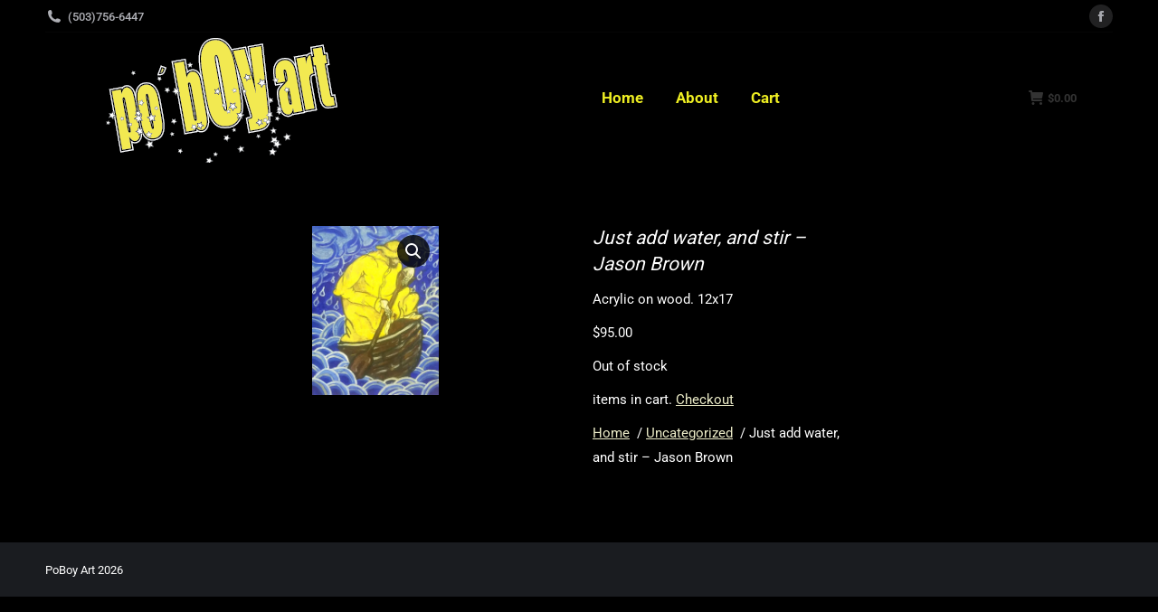

--- FILE ---
content_type: text/html; charset=UTF-8
request_url: https://www.poboyart.com/product/just-add-water-and-stir-jason-brown/
body_size: 23441
content:
<!DOCTYPE html> 
<html lang="en-US" class="no-js"> 
<head>
<meta charset="UTF-8" />
<link rel='preload' as='font' type='font/woff2' crossorigin='anonymous' id='tinvwl-webfont-font-css' href='https://www.poboyart.com/wp-content/plugins/ti-woocommerce-wishlist/assets/fonts/tinvwl-webfont.woff2?ver=xu2uyi' media='all' /> 
<link rel="preload" href="https://www.poboyart.com/wp-content/cache/fvm/min/1761604839-css547987f9f99f297d7f50685a7fbe51b86fc944f0da7ea3d298e8cef56ac20.css" as="style" media="all" /> 
<link rel="preload" href="https://www.poboyart.com/wp-content/cache/fvm/min/1761604839-cssa3773e90848d39bfcf7ee015c57c8f36f6a102a977ab0f839f7ace2e578cd.css" as="style" media="all" /> 
<link rel="preload" href="https://www.poboyart.com/wp-content/cache/fvm/min/1761604839-css63a94976c767b016408a58608621d7e078f73a312ccea7176825d1c5a4753.css" as="style" media="all" /> 
<link rel="preload" href="https://www.poboyart.com/wp-content/cache/fvm/min/1761604839-cssc1bf0eeb952f36d3eb736ee3d6837e6dcbc408ed06f7a1cee3785d25e6cfa.css" as="style" media="all" /> 
<link rel="preload" href="https://www.poboyart.com/wp-content/cache/fvm/min/1761604839-css8b8f40862da3ca554cff6f98644638636600889ee79680857280da970514b.css" as="style" media="all" /> 
<link rel="preload" href="https://www.poboyart.com/wp-content/cache/fvm/min/1761604839-csscb55038c220c3a35af804d92e3a4b9013ded704a6c28cbc715fab6c97b26a.css" as="style" media="all" /> 
<link rel="preload" href="https://www.poboyart.com/wp-content/cache/fvm/min/1761604839-css2aa309ba27b22a7d889f92e1cb226b71c6b3f6822a9e6eaf7b0873855422d.css" as="style" media="all" /> 
<link rel="preload" href="https://www.poboyart.com/wp-content/cache/fvm/min/1761604839-cssad304773d2da32882992e4e3228a625b12d724cb0d84d440d09105cfcbf93.css" as="style" media="all" /> 
<link rel="preload" href="https://www.poboyart.com/wp-content/cache/fvm/min/1761604839-css04a5556b368498c88f03f7da0fea61d4e307c97449e546940b78d8b34bd1b.css" as="style" media="all" /> 
<link rel="preload" href="https://www.poboyart.com/wp-content/cache/fvm/min/1761604839-css4c9632277a2179cbcbb391035ae679d94fcdc889c50e0cea8caa0602f22a0.css" as="style" media="all" /> 
<link rel="preload" href="https://www.poboyart.com/wp-content/cache/fvm/min/1761604839-cssc45301b33a3972127c11e26c1668427b2f5610ff7b60405ef71646b26efc9.css" as="style" media="all" /> 
<link rel="preload" href="https://www.poboyart.com/wp-content/cache/fvm/min/1761604839-csse8496c278d2e3eb66914e4decf8d9d61627af7ac87f4193c30d89537796fe.css" as="style" media="all" /> 
<link rel="preload" href="https://www.poboyart.com/wp-content/cache/fvm/min/1761604839-cssa45456bda28e602f21d106ed1f278c7a027b60329c963a555acf53219707e.css" as="style" media="all" /> 
<link rel="preload" href="https://www.poboyart.com/wp-content/cache/fvm/min/1761604839-css4c99c839f3f00c3231d964f2b1447843d41841e9a3409e96c3e14fa096508.css" as="style" media="all" /> 
<link rel="preload" href="https://www.poboyart.com/wp-content/cache/fvm/min/1761604839-cssad6e7a63df43b45948a453ddf21f5e125a1728cb21117b06e750f498fd904.css" as="style" media="all" /> 
<link rel="preload" href="https://www.poboyart.com/wp-content/cache/fvm/min/1761604839-css375456229c0c7dfc5303d26242b2bd56b35c60d42fa2cb32d7d238c114235.css" as="style" media="all" /> 
<link rel="preload" href="https://www.poboyart.com/wp-content/cache/fvm/min/1761604839-css5f07421072728945115a74fe710c5dc8483eae1b6f962fa6e7187bc321c3d.css" as="style" media="all" /> 
<link rel="preload" href="https://www.poboyart.com/wp-content/cache/fvm/min/1761604839-css1cd09855b3f5fa23c4e0b2d7ef9017bc79eff87d86550a3d5b6c4e9b30b1f.css" as="style" media="all" /> 
<link rel="preload" href="https://www.poboyart.com/wp-content/cache/fvm/min/1761604839-csse89e9c9eb4ad42d3f99480a869eb655a41fa99be55e1830518c35a779ccae.css" as="style" media="all" /> 
<link rel="preload" href="https://www.poboyart.com/wp-content/cache/fvm/min/1761604839-css9597cdc2e6c50ab6154878c6a65ac409f9ab0e248d2802ca18f89bfc4e984.css" as="style" media="all" /> 
<link rel="preload" href="https://www.poboyart.com/wp-content/cache/fvm/min/1761604839-css72c0faf699fdb5369235177c468f0e92472920f069989c2768345cdfe35f4.css" as="style" media="all" /> 
<link rel="preload" href="https://www.poboyart.com/wp-content/cache/fvm/min/1761604839-css507d95a6bf42f380134ec8d6afb4b8f4e22f959aed78d8b11d680db434539.css" as="style" media="all" /> 
<link rel="preload" href="https://www.poboyart.com/wp-content/cache/fvm/min/1761604839-css36480ace67e2ce7eff0f65a1447d8eaaef120ebc61733fa7028f82fefe8c4.css" as="style" media="all" /> 
<link rel="preload" href="https://www.poboyart.com/wp-content/cache/fvm/min/1761604839-css787485f9059ef93d02e28c0eb3d1cdfde7c97ae72d9f8bc77c52abfce7f57.css" as="style" media="all" /> 
<link rel="preload" href="https://www.poboyart.com/wp-content/cache/fvm/min/1761604839-css41ab54068234f734a5ba523a1d25a06dd0497bc4fa787b56eec6f6d6a89c4.css" as="style" media="all" /> 
<link rel="preload" href="https://www.poboyart.com/wp-content/cache/fvm/min/1761604839-csseda556601090416a11e7beb0bd3af6ce710bd13ee181ec48a1ce1f23a3069.css" as="style" media="all" /> 
<link rel="preload" href="https://www.poboyart.com/wp-content/cache/fvm/min/1761604839-css77de69c61094004e7541aa791e25af231e0ac80430afd91f3957f0d74681d.css" as="style" media="all" /> 
<link rel="preload" href="https://www.poboyart.com/wp-content/cache/fvm/min/1761604839-cssf60b1b8aae3f01a1f36c4d4bedcba048242aa943ec47ec62f62c44add728b.css" as="style" media="all" /> 
<link rel="preload" href="https://www.poboyart.com/wp-content/cache/fvm/min/1761604839-css1adea69533091aa79f9b18fc208a17ff7b615d5a2f06ef0a1e2cbbc5363d2.css" as="style" media="all" /> 
<link rel="preload" href="https://www.poboyart.com/wp-content/cache/fvm/min/1761604839-cssfba81ca5da2dd403a49d1ac9038b83ed692d20110f7b1ffb853932de53757.css" as="style" media="all" /> 
<link rel="preload" href="https://www.poboyart.com/wp-content/cache/fvm/min/1761604839-css506580b09e1c5981147f6c81fa13308d159d814c1e321e7a72973583604f7.css" as="style" media="all" /> 
<link rel="preload" href="https://www.poboyart.com/wp-content/cache/fvm/min/1761604839-csse3e4f7fa12c24005b0d5ef78bd4f1009ba812708009ca2b9c3cf663cd1679.css" as="style" media="all" /> 
<link rel="preload" href="https://www.poboyart.com/wp-content/cache/fvm/min/1761604839-cssd390cd1186f1c75f1cd33934eb6cd99c91d211133869694151aaa3214916e.css" as="style" media="all" /> 
<link rel="preload" href="https://www.poboyart.com/wp-content/cache/fvm/min/1761604839-cssdd87762c5be0d0c2a29ec6f25fad8441d169184c5be158d5cf48ccb6b2163.css" as="style" media="all" /> 
<link rel="preload" href="https://www.poboyart.com/wp-content/cache/fvm/min/1761604839-css6ca606d4ea317c166e9d3975b205ba01ecb761cbe85b6a25032f0085e8df5.css" as="style" media="all" /> 
<link rel="preload" href="https://www.poboyart.com/wp-content/cache/fvm/min/1761604839-cssc1007fb03c9d011db2095cba562c8be6af8df631dd9681f286279c5c9cf4d.css" as="style" media="all" /> 
<link rel="preload" href="https://www.poboyart.com/wp-content/cache/fvm/min/1761604839-css8e23574619f92e0f5cba3306e2d73a520f4bf9a3c70d58b482a47ebc5aba0.css" as="style" media="all" /> 
<link rel="preload" href="https://www.poboyart.com/wp-content/cache/fvm/min/1761604839-css4515a9842ecb57553c315d7000e02f859b4de76d118c5ec3e1ce40a028526.css" as="style" media="all" /> 
<link rel="preload" href="https://www.poboyart.com/wp-content/cache/fvm/min/1761604839-css3de22086a441d92b7a3f245da7d81b1a107ec17e9f32848fd1a1a1b8eedd2.css" as="style" media="all" /> 
<link rel="preload" href="https://www.poboyart.com/wp-content/cache/fvm/min/1761604839-csse84903b2653dc1813eaafa1f447571a2551c3afc7e43a4aad6e199a47c080.css" as="style" media="all" /> 
<link rel="preload" href="https://www.poboyart.com/wp-content/cache/fvm/min/1761604839-cssf0c6d9aed5af4f5c1d7ec119909759e30eb2d0200431d580a1c00842df30b.css" as="style" media="all" /> 
<link rel="preload" href="https://www.poboyart.com/wp-content/cache/fvm/min/1761604839-cssb0664535289e462c53d1a35e5737315078d67774af8161fece5ae8f3371b6.css" as="style" media="all" /> 
<link rel="preload" href="https://www.poboyart.com/wp-content/cache/fvm/min/1761604839-css2bd8e12e0f76d389ded38c7fbd4df8481836c656827242a0513a4b225d7bb.css" as="style" media="all" /> 
<link rel="preload" href="https://www.poboyart.com/wp-content/cache/fvm/min/1761604839-css5674dc218008c186114e6ff955fcc0750e80506920cc206793ac9593ec176.css" as="style" media="all" /> 
<link rel="preload" href="https://www.poboyart.com/wp-content/cache/fvm/min/1761604839-css3496730bf8a169d8b6a0f2a5743b866d2dbd8ddbb0f52121d744339d1e3d5.css" as="style" media="all" /> 
<link rel="preload" href="https://www.poboyart.com/wp-content/cache/fvm/min/1761604839-css7984ec01032576b36dbc878f419c3c4ebae4400622c0746c483c89f65b6e9.css" as="style" media="all" /> 
<link rel="preload" href="https://www.poboyart.com/wp-content/cache/fvm/min/1761604839-css1d96ec726a345d1eaaecfc967aa609d4b87448f4ff0d4a2f638030f54f5a6.css" as="style" media="all" /> 
<link rel="preload" href="https://www.poboyart.com/wp-content/cache/fvm/min/1761604839-css9dd0da45adb9e01a759fd4a714d8481ff5f6a0f8687cfbf12bea6c10be0fc.css" as="style" media="all" /> 
<link rel="preload" href="https://www.poboyart.com/wp-content/cache/fvm/min/1761604839-css15a1fe7f2e9786e06252f587d85b4a71228b9d482adaefd9a11ea311f14e4.css" as="style" media="all" /> 
<link rel="preload" href="https://www.poboyart.com/wp-content/cache/fvm/min/1761604839-cssa0ebc73dd8af55a09eb5eb36edc1b008bfc0c5a17557528c24a1846682032.css" as="style" media="all" />
<script data-cfasync="false">if(navigator.userAgent.match(/MSIE|Internet Explorer/i)||navigator.userAgent.match(/Trident\/7\..*?rv:11/i)){var href=document.location.href;if(!href.match(/[?&]iebrowser/)){if(href.indexOf("?")==-1){if(href.indexOf("#")==-1){document.location.href=href+"?iebrowser=1"}else{document.location.href=href.replace("#","?iebrowser=1#")}}else{if(href.indexOf("#")==-1){document.location.href=href+"&iebrowser=1"}else{document.location.href=href.replace("#","&iebrowser=1#")}}}}</script>
<script data-cfasync="false">class FVMLoader{constructor(e){this.triggerEvents=e,this.eventOptions={passive:!0},this.userEventListener=this.triggerListener.bind(this),this.delayedScripts={normal:[],async:[],defer:[]},this.allJQueries=[]}_addUserInteractionListener(e){this.triggerEvents.forEach(t=>window.addEventListener(t,e.userEventListener,e.eventOptions))}_removeUserInteractionListener(e){this.triggerEvents.forEach(t=>window.removeEventListener(t,e.userEventListener,e.eventOptions))}triggerListener(){this._removeUserInteractionListener(this),"loading"===document.readyState?document.addEventListener("DOMContentLoaded",this._loadEverythingNow.bind(this)):this._loadEverythingNow()}async _loadEverythingNow(){this._runAllDelayedCSS(),this._delayEventListeners(),this._delayJQueryReady(this),this._handleDocumentWrite(),this._registerAllDelayedScripts(),await this._loadScriptsFromList(this.delayedScripts.normal),await this._loadScriptsFromList(this.delayedScripts.defer),await this._loadScriptsFromList(this.delayedScripts.async),await this._triggerDOMContentLoaded(),await this._triggerWindowLoad(),window.dispatchEvent(new Event("wpr-allScriptsLoaded"))}_registerAllDelayedScripts(){document.querySelectorAll("script[type=fvmdelay]").forEach(e=>{e.hasAttribute("src")?e.hasAttribute("async")&&!1!==e.async?this.delayedScripts.async.push(e):e.hasAttribute("defer")&&!1!==e.defer||"module"===e.getAttribute("data-type")?this.delayedScripts.defer.push(e):this.delayedScripts.normal.push(e):this.delayedScripts.normal.push(e)})}_runAllDelayedCSS(){document.querySelectorAll("link[rel=fvmdelay]").forEach(e=>{e.setAttribute("rel","stylesheet")})}async _transformScript(e){return await this._requestAnimFrame(),new Promise(t=>{const n=document.createElement("script");let r;[...e.attributes].forEach(e=>{let t=e.nodeName;"type"!==t&&("data-type"===t&&(t="type",r=e.nodeValue),n.setAttribute(t,e.nodeValue))}),e.hasAttribute("src")?(n.addEventListener("load",t),n.addEventListener("error",t)):(n.text=e.text,t()),e.parentNode.replaceChild(n,e)})}async _loadScriptsFromList(e){const t=e.shift();return t?(await this._transformScript(t),this._loadScriptsFromList(e)):Promise.resolve()}_delayEventListeners(){let e={};function t(t,n){!function(t){function n(n){return e[t].eventsToRewrite.indexOf(n)>=0?"wpr-"+n:n}e[t]||(e[t]={originalFunctions:{add:t.addEventListener,remove:t.removeEventListener},eventsToRewrite:[]},t.addEventListener=function(){arguments[0]=n(arguments[0]),e[t].originalFunctions.add.apply(t,arguments)},t.removeEventListener=function(){arguments[0]=n(arguments[0]),e[t].originalFunctions.remove.apply(t,arguments)})}(t),e[t].eventsToRewrite.push(n)}function n(e,t){let n=e[t];Object.defineProperty(e,t,{get:()=>n||function(){},set(r){e["wpr"+t]=n=r}})}t(document,"DOMContentLoaded"),t(window,"DOMContentLoaded"),t(window,"load"),t(window,"pageshow"),t(document,"readystatechange"),n(document,"onreadystatechange"),n(window,"onload"),n(window,"onpageshow")}_delayJQueryReady(e){let t=window.jQuery;Object.defineProperty(window,"jQuery",{get:()=>t,set(n){if(n&&n.fn&&!e.allJQueries.includes(n)){n.fn.ready=n.fn.init.prototype.ready=function(t){e.domReadyFired?t.bind(document)(n):document.addEventListener("DOMContentLoaded2",()=>t.bind(document)(n))};const t=n.fn.on;n.fn.on=n.fn.init.prototype.on=function(){if(this[0]===window){function e(e){return e.split(" ").map(e=>"load"===e||0===e.indexOf("load.")?"wpr-jquery-load":e).join(" ")}"string"==typeof arguments[0]||arguments[0]instanceof String?arguments[0]=e(arguments[0]):"object"==typeof arguments[0]&&Object.keys(arguments[0]).forEach(t=>{delete Object.assign(arguments[0],{[e(t)]:arguments[0][t]})[t]})}return t.apply(this,arguments),this},e.allJQueries.push(n)}t=n}})}async _triggerDOMContentLoaded(){this.domReadyFired=!0,await this._requestAnimFrame(),document.dispatchEvent(new Event("DOMContentLoaded2")),await this._requestAnimFrame(),window.dispatchEvent(new Event("DOMContentLoaded2")),await this._requestAnimFrame(),document.dispatchEvent(new Event("wpr-readystatechange")),await this._requestAnimFrame(),document.wpronreadystatechange&&document.wpronreadystatechange()}async _triggerWindowLoad(){await this._requestAnimFrame(),window.dispatchEvent(new Event("wpr-load")),await this._requestAnimFrame(),window.wpronload&&window.wpronload(),await this._requestAnimFrame(),this.allJQueries.forEach(e=>e(window).trigger("wpr-jquery-load")),window.dispatchEvent(new Event("wpr-pageshow")),await this._requestAnimFrame(),window.wpronpageshow&&window.wpronpageshow()}_handleDocumentWrite(){const e=new Map;document.write=document.writeln=function(t){const n=document.currentScript,r=document.createRange(),i=n.parentElement;let a=e.get(n);void 0===a&&(a=n.nextSibling,e.set(n,a));const s=document.createDocumentFragment();r.setStart(s,0),s.appendChild(r.createContextualFragment(t)),i.insertBefore(s,a)}}async _requestAnimFrame(){return new Promise(e=>requestAnimationFrame(e))}static run(){const e=new FVMLoader(["keydown","mousemove","touchmove","touchstart","touchend","wheel"]);e._addUserInteractionListener(e)}}FVMLoader.run();</script>
<meta name="viewport" content="width=device-width, initial-scale=1, maximum-scale=1, user-scalable=0">
<meta name='robots' content='index, follow, max-image-preview:large, max-snippet:-1, max-video-preview:-1' /><title>Just add water, and stir - Jason Brown - PoBoy Art</title>
<link rel="canonical" href="https://www.poboyart.com/product/just-add-water-and-stir-jason-brown/" />
<meta property="og:locale" content="en_US" />
<meta property="og:type" content="article" />
<meta property="og:title" content="Just add water, and stir - Jason Brown - PoBoy Art" />
<meta property="og:description" content="Acrylic on wood. 12&#215;17" />
<meta property="og:url" content="https://www.poboyart.com/product/just-add-water-and-stir-jason-brown/" />
<meta property="og:site_name" content="PoBoy Art" />
<meta property="article:modified_time" content="2021-02-01T00:01:40+00:00" />
<meta property="og:image" content="http://www.poboyart.com/wp-content/uploads/2021/01/144657180_473127197385773_2424724585430819149_n.jpg" />
<meta property="og:image:width" content="1536" />
<meta property="og:image:height" content="2048" />
<meta property="og:image:type" content="image/jpeg" />
<meta name="twitter:card" content="summary_large_image" />
<meta name="twitter:label1" content="Est. reading time" />
<meta name="twitter:data1" content="1 minute" />
<script type="application/ld+json" class="yoast-schema-graph">{"@context":"https://schema.org","@graph":[{"@type":"WebPage","@id":"https://www.poboyart.com/product/just-add-water-and-stir-jason-brown/","url":"https://www.poboyart.com/product/just-add-water-and-stir-jason-brown/","name":"Just add water, and stir - Jason Brown - PoBoy Art","isPartOf":{"@id":"https://www.poboyart.com/#website"},"primaryImageOfPage":{"@id":"https://www.poboyart.com/product/just-add-water-and-stir-jason-brown/#primaryimage"},"image":{"@id":"https://www.poboyart.com/product/just-add-water-and-stir-jason-brown/#primaryimage"},"thumbnailUrl":"https://www.poboyart.com/wp-content/uploads/2021/01/144657180_473127197385773_2424724585430819149_n.jpg","datePublished":"2021-01-31T00:07:36+00:00","dateModified":"2021-02-01T00:01:40+00:00","breadcrumb":{"@id":"https://www.poboyart.com/product/just-add-water-and-stir-jason-brown/#breadcrumb"},"inLanguage":"en-US","potentialAction":[{"@type":"ReadAction","target":["https://www.poboyart.com/product/just-add-water-and-stir-jason-brown/"]}]},{"@type":"ImageObject","inLanguage":"en-US","@id":"https://www.poboyart.com/product/just-add-water-and-stir-jason-brown/#primaryimage","url":"https://www.poboyart.com/wp-content/uploads/2021/01/144657180_473127197385773_2424724585430819149_n.jpg","contentUrl":"https://www.poboyart.com/wp-content/uploads/2021/01/144657180_473127197385773_2424724585430819149_n.jpg","width":1536,"height":2048},{"@type":"BreadcrumbList","@id":"https://www.poboyart.com/product/just-add-water-and-stir-jason-brown/#breadcrumb","itemListElement":[{"@type":"ListItem","position":1,"name":"Home","item":"https://www.poboyart.com/"},{"@type":"ListItem","position":2,"name":"Shop","item":"https://www.poboyart.com/?page_id=617"},{"@type":"ListItem","position":3,"name":"Just add water, and stir &#8211; Jason Brown"}]},{"@type":"WebSite","@id":"https://www.poboyart.com/#website","url":"https://www.poboyart.com/","name":"PoBoy Art","description":"Art, Frames, Etc...","publisher":{"@id":"https://www.poboyart.com/#organization"},"potentialAction":[{"@type":"SearchAction","target":{"@type":"EntryPoint","urlTemplate":"https://www.poboyart.com/?s={search_term_string}"},"query-input":{"@type":"PropertyValueSpecification","valueRequired":true,"valueName":"search_term_string"}}],"inLanguage":"en-US"},{"@type":"Organization","@id":"https://www.poboyart.com/#organization","name":"PoBoy Art","url":"https://www.poboyart.com/","logo":{"@type":"ImageObject","inLanguage":"en-US","@id":"https://www.poboyart.com/#/schema/logo/image/","url":"https://www.poboyart.com/wp-content/uploads/2017/06/cropped-po-boy-logo-stripped-1.png","contentUrl":"https://www.poboyart.com/wp-content/uploads/2017/06/cropped-po-boy-logo-stripped-1.png","width":300,"height":144,"caption":"PoBoy Art"},"image":{"@id":"https://www.poboyart.com/#/schema/logo/image/"}}]}</script>
<link rel="alternate" type="application/rss+xml" title="PoBoy Art &raquo; Feed" href="https://www.poboyart.com/feed/" />
<link rel="alternate" type="application/rss+xml" title="PoBoy Art &raquo; Comments Feed" href="https://www.poboyart.com/comments/feed/" /> 
<link rel="profile" href="https://gmpg.org/xfn/11" /> 
<style media="all">img:is([sizes="auto" i],[sizes^="auto," i]){contain-intrinsic-size:3000px 1500px}</style> 
<script>window._wca = window._wca || [];</script>
<link rel='stylesheet' id='givewp-campaign-blocks-fonts-css' href='https://www.poboyart.com/wp-content/cache/fvm/min/1761604839-css547987f9f99f297d7f50685a7fbe51b86fc944f0da7ea3d298e8cef56ac20.css' media='all' /> 
<link rel='stylesheet' id='woocommerce_views-block-style-css-css' href='https://www.poboyart.com/wp-content/cache/fvm/min/1761604839-cssa3773e90848d39bfcf7ee015c57c8f36f6a102a977ab0f839f7ace2e578cd.css' media='all' /> 
<style id='givewp-campaign-comments-block-style-inline-css' media="all">.givewp-campaign-comment-block-card{display:flex;gap:var(--givewp-spacing-3);padding:var(--givewp-spacing-4) 0}.givewp-campaign-comment-block-card__avatar{align-items:center;border-radius:50%;display:flex;height:40px;justify-content:center;width:40px}.givewp-campaign-comment-block-card__avatar img{align-items:center;border-radius:50%;display:flex;height:auto;justify-content:center;min-width:40px;width:100%}.givewp-campaign-comment-block-card__donor-name{color:var(--givewp-neutral-700);font-size:1rem;font-weight:600;line-height:1.5;margin:0;text-align:left}.givewp-campaign-comment-block-card__details{align-items:center;color:var(--givewp-neutral-400);display:flex;font-size:.875rem;font-weight:500;gap:var(--givewp-spacing-2);height:auto;line-height:1.43;margin:2px 0 var(--givewp-spacing-3) 0;text-align:left}.givewp-campaign-comment-block-card__comment{color:var(--givewp-neutral-700);font-size:1rem;line-height:1.5;margin:0;text-align:left}.givewp-campaign-comment-block-card__read-more{background:none;border:none;color:var(--givewp-blue-500);cursor:pointer;font-size:.875rem;line-height:1.43;outline:none;padding:0}.givewp-campaign-comments-block-empty-state{align-items:center;background-color:var(--givewp-shades-white);border:1px solid var(--givewp-neutral-50);border-radius:.5rem;display:flex;flex-direction:column;justify-content:center;padding:var(--givewp-spacing-6)}.givewp-campaign-comments-block-empty-state__details{align-items:center;display:flex;flex-direction:column;gap:var(--givewp-spacing-1);justify-content:center;margin:.875rem 0}.givewp-campaign-comments-block-empty-state__title{color:var(--givewp-neutral-700);font-size:1rem;font-weight:500;margin:0}.givewp-campaign-comments-block-empty-state__description{color:var(--givewp-neutral-700);font-size:.875rem;line-height:1.43;margin:0}.givewp-campaign-comment-block{background-color:var(--givewp-shades-white);display:flex;flex-direction:column;gap:var(--givewp-spacing-2);padding:var(--givewp-spacing-6) 0}.givewp-campaign-comment-block__title{color:var(--givewp-neutral-900);font-size:18px;font-weight:600;line-height:1.56;margin:0;text-align:left}.givewp-campaign-comment-block__cta{align-items:center;background-color:var(--givewp-neutral-50);border-radius:4px;color:var(--giewp-neutral-500);display:flex;font-size:14px;font-weight:600;gap:8px;height:36px;line-height:1.43;margin:0;padding:var(--givewp-spacing-2) var(--givewp-spacing-4);text-align:left}</style> 
<style id='givewp-campaign-cover-block-style-inline-css' media="all">.givewp-campaign-selector{border:1px solid #e5e7eb;border-radius:5px;box-shadow:0 2px 4px 0 rgba(0,0,0,.05);display:flex;flex-direction:column;gap:20px;padding:40px 24px}.givewp-campaign-selector__label{padding-bottom:16px}.givewp-campaign-selector__select input[type=text]:focus{border-color:transparent;box-shadow:0 0 0 1px transparent;outline:2px solid transparent}.givewp-campaign-selector__logo{align-self:center}.givewp-campaign-selector__open{background:#2271b1;border:none;border-radius:5px;color:#fff;cursor:pointer;padding:.5rem 1rem}.givewp-campaign-selector__submit{background-color:#27ae60;border:0;border-radius:5px;color:#fff;font-weight:700;outline:none;padding:1rem;text-align:center;transition:.2s;width:100%}.givewp-campaign-selector__submit:disabled{background-color:#f3f4f6;color:#9ca0af}.givewp-campaign-selector__submit:hover:not(:disabled){cursor:pointer;filter:brightness(1.2)}.givewp-campaign-cover-block__button{align-items:center;border:1px solid #2271b1;border-radius:2px;color:#2271b1;display:flex;justify-content:center;margin-bottom:.5rem;min-height:32px;width:100%}.givewp-campaign-cover-block__image{border-radius:2px;display:flex;flex-grow:1;margin-bottom:.5rem;max-height:4.44rem;-o-object-fit:cover;object-fit:cover;width:100%}.givewp-campaign-cover-block__help-text{color:#4b5563;font-size:.75rem;font-stretch:normal;font-style:normal;font-weight:400;letter-spacing:normal;line-height:1.4;text-align:left}.givewp-campaign-cover-block__edit-campaign-link{align-items:center;display:inline-flex;font-size:.75rem;font-stretch:normal;font-style:normal;font-weight:400;gap:.125rem;line-height:1.4}.givewp-campaign-cover-block__edit-campaign-link svg{fill:currentColor;height:1.25rem;width:1.25rem}.givewp-campaign-cover-block-preview__image{align-items:center;display:flex;height:100%;justify-content:center;width:100%}</style> 
<style id='givewp-campaign-donations-style-inline-css' media="all">.givewp-campaign-donations-block{padding:1.5rem 0}.givewp-campaign-donations-block *{font-family:Inter,sans-serif}.givewp-campaign-donations-block .givewp-campaign-donations-block__header{align-items:center;display:flex;justify-content:space-between;margin-bottom:.5rem}.givewp-campaign-donations-block .givewp-campaign-donations-block__title{color:var(--givewp-neutral-900);font-size:1.125rem;font-weight:600;line-height:1.56;margin:0}.givewp-campaign-donations-block .givewp-campaign-donations-block__donations{display:grid;gap:.5rem;margin:0;padding:0}.givewp-campaign-donations-block .givewp-campaign-donations-block__donation,.givewp-campaign-donations-block .givewp-campaign-donations-block__empty-state{background-color:var(--givewp-shades-white);border:1px solid var(--givewp-neutral-50);border-radius:.5rem;display:flex;padding:1rem}.givewp-campaign-donations-block .givewp-campaign-donations-block__donation{align-items:center;gap:.75rem}.givewp-campaign-donations-block .givewp-campaign-donations-block__donation-icon{align-items:center;display:flex}.givewp-campaign-donations-block .givewp-campaign-donations-block__donation-icon img{border-radius:100%;height:2.5rem;-o-object-fit:cover;object-fit:cover;width:2.5rem}.givewp-campaign-donations-block .givewp-campaign-donations-block__donation-info{display:flex;flex-direction:column;justify-content:center;row-gap:.25rem}.givewp-campaign-donations-block .givewp-campaign-donations-block__donation-description{color:var(--givewp-neutral-500);font-size:1rem;font-weight:500;line-height:1.5;margin:0}.givewp-campaign-donations-block .givewp-campaign-donations-block__donation-description strong{color:var(--givewp-neutral-700);font-weight:600}.givewp-campaign-donations-block .givewp-campaign-donations-block__donation-date{align-items:center;color:var(--givewp-neutral-400);display:flex;font-size:.875rem;font-weight:500;line-height:1.43}.givewp-campaign-donations-block .givewp-campaign-donations-block__donation-ribbon{align-items:center;border-radius:100%;color:#1f2937;display:flex;height:1.25rem;justify-content:center;margin-left:auto;width:1.25rem}.givewp-campaign-donations-block .givewp-campaign-donations-block__donation-ribbon[data-position="1"]{background-color:gold}.givewp-campaign-donations-block .givewp-campaign-donations-block__donation-ribbon[data-position="2"]{background-color:silver}.givewp-campaign-donations-block .givewp-campaign-donations-block__donation-ribbon[data-position="3"]{background-color:#cd7f32;color:#fffaf2}.givewp-campaign-donations-block .givewp-campaign-donations-block__donation-amount{color:var(--givewp-neutral-700);font-size:1.125rem;font-weight:600;line-height:1.56;margin-left:auto}.givewp-campaign-donations-block .givewp-campaign-donations-block__footer{display:flex;justify-content:center;margin-top:.5rem}.givewp-campaign-donations-block .givewp-campaign-donations-block__donate-button button.givewp-donation-form-modal__open,.givewp-campaign-donations-block .givewp-campaign-donations-block__empty-button button.givewp-donation-form-modal__open,.givewp-campaign-donations-block .givewp-campaign-donations-block__load-more-button{background:none!important;border:1px solid var(--givewp-primary-color);border-radius:.5rem;color:var(--givewp-primary-color)!important;font-size:.875rem;font-weight:600;line-height:1.43;padding:.25rem 1rem!important}.givewp-campaign-donations-block .givewp-campaign-donations-block__donate-button button.givewp-donation-form-modal__open:hover,.givewp-campaign-donations-block .givewp-campaign-donations-block__empty-button button.givewp-donation-form-modal__open:hover,.givewp-campaign-donations-block .givewp-campaign-donations-block__load-more-button:hover{background:var(--givewp-primary-color)!important;color:var(--givewp-shades-white)!important}.givewp-campaign-donations-block .givewp-campaign-donations-block__empty-state{align-items:center;flex-direction:column;padding:1.5rem}.givewp-campaign-donations-block .givewp-campaign-donations-block__empty-description,.givewp-campaign-donations-block .givewp-campaign-donations-block__empty-title{color:var(--givewp-neutral-700);margin:0}.givewp-campaign-donations-block .givewp-campaign-donations-block__empty-title{font-size:1rem;font-weight:500;line-height:1.5}.givewp-campaign-donations-block .givewp-campaign-donations-block__empty-description{font-size:.875rem;line-height:1.43;margin-top:.25rem}.givewp-campaign-donations-block .givewp-campaign-donations-block__empty-icon{color:var(--givewp-secondary-color);margin-bottom:.875rem;order:-1}.givewp-campaign-donations-block .givewp-campaign-donations-block__empty-button{margin-top:.875rem}.givewp-campaign-donations-block .givewp-campaign-donations-block__empty-button button.givewp-donation-form-modal__open{border-radius:.25rem;padding:.5rem 1rem!important}</style> 
<link rel='stylesheet' id='givewp-campaign-donors-style-css' href='https://www.poboyart.com/wp-content/cache/fvm/min/1761604839-css63a94976c767b016408a58608621d7e078f73a312ccea7176825d1c5a4753.css' media='all' /> 
<style id='givewp-campaign-form-style-inline-css' media="all">.givewp-donation-form-modal{outline:none;overflow-y:scroll;padding:1rem;width:100%}.givewp-donation-form-modal[data-entering=true]{animation:modal-fade .3s,modal-zoom .6s}@keyframes modal-fade{0%{opacity:0}to{opacity:1}}@keyframes modal-zoom{0%{transform:scale(.8)}to{transform:scale(1)}}.givewp-donation-form-modal__overlay{align-items:center;background:rgba(0,0,0,.7);display:flex;flex-direction:column;height:var(--visual-viewport-height);justify-content:center;left:0;position:fixed;top:0;width:100vw;z-index:100}.givewp-donation-form-modal__overlay[data-loading=true]{display:none}.givewp-donation-form-modal__overlay[data-entering=true]{animation:modal-fade .3s}.givewp-donation-form-modal__overlay[data-exiting=true]{animation:modal-fade .15s ease-in reverse}.givewp-donation-form-modal__open__spinner{left:50%;line-height:1;position:absolute;top:50%;transform:translate(-50%,-50%);z-index:100}.givewp-donation-form-modal__open{position:relative}.givewp-donation-form-modal__close{background:#e7e8ed;border:1px solid transparent;border-radius:50%;cursor:pointer;display:flex;padding:.75rem;position:fixed;right:25px;top:25px;transition:.2s;width:-moz-fit-content;width:fit-content;z-index:999}.givewp-donation-form-modal__close svg{height:1rem;width:1rem}.givewp-donation-form-modal__close:active,.givewp-donation-form-modal__close:focus,.givewp-donation-form-modal__close:hover{background-color:#caccd7;border:1px solid #caccd7}.admin-bar .givewp-donation-form-modal{margin-top:32px}.admin-bar .givewp-donation-form-modal__close{top:57px}.givewp-entity-selector{border:1px solid #e5e7eb;border-radius:5px;box-shadow:0 2px 4px 0 rgba(0,0,0,.05);display:flex;flex-direction:column;gap:20px;padding:40px 24px}.givewp-entity-selector__label{padding-bottom:16px}.givewp-entity-selector__select input[type=text]:focus{border-color:transparent;box-shadow:0 0 0 1px transparent;outline:2px solid transparent}.givewp-entity-selector__logo{align-self:center}.givewp-entity-selector__open{background:#2271b1;border:none;border-radius:5px;color:#fff;cursor:pointer;padding:.5rem 1rem}.givewp-entity-selector__submit{background-color:#27ae60;border:0;border-radius:5px;color:#fff;font-weight:700;outline:none;padding:1rem;text-align:center;transition:.2s;width:100%}.givewp-entity-selector__submit:disabled{background-color:#f3f4f6;color:#9ca0af}.givewp-entity-selector__submit:hover:not(:disabled){cursor:pointer;filter:brightness(1.2)}.givewp-campaign-selector{border:1px solid #e5e7eb;border-radius:5px;box-shadow:0 2px 4px 0 rgba(0,0,0,.05);display:flex;flex-direction:column;gap:20px;padding:40px 24px}.givewp-campaign-selector__label{padding-bottom:16px}.givewp-campaign-selector__select input[type=text]:focus{border-color:transparent;box-shadow:0 0 0 1px transparent;outline:2px solid transparent}.givewp-campaign-selector__logo{align-self:center}.givewp-campaign-selector__open{background:#2271b1;border:none;border-radius:5px;color:#fff;cursor:pointer;padding:.5rem 1rem}.givewp-campaign-selector__submit{background-color:#27ae60;border:0;border-radius:5px;color:#fff;font-weight:700;outline:none;padding:1rem;text-align:center;transition:.2s;width:100%}.givewp-campaign-selector__submit:disabled{background-color:#f3f4f6;color:#9ca0af}.givewp-campaign-selector__submit:hover:not(:disabled){cursor:pointer;filter:brightness(1.2)}.givewp-donation-form-link,.givewp-donation-form-modal__open{background:var(--givewp-primary-color,#2271b1);border:none;border-radius:5px;color:#fff;cursor:pointer;font-family:-apple-system,BlinkMacSystemFont,Segoe UI,Roboto,Oxygen-Sans,Ubuntu,Cantarell,Helvetica Neue,sans-serif;font-size:1rem;font-weight:500!important;line-height:1.5;padding:.75rem 1.25rem!important;text-decoration:none!important;transition:all .2s ease;width:100%}.givewp-donation-form-link:active,.givewp-donation-form-link:focus,.givewp-donation-form-link:focus-visible,.givewp-donation-form-link:hover,.givewp-donation-form-modal__open:active,.givewp-donation-form-modal__open:focus,.givewp-donation-form-modal__open:focus-visible,.givewp-donation-form-modal__open:hover{background-color:color-mix(in srgb,var(--givewp-primary-color,#2271b1),#000 20%)}.components-input-control__label{width:100%}.wp-block-givewp-campaign-form{position:relative}.wp-block-givewp-campaign-form form[id*=give-form] #give-gateway-radio-list>li input[type=radio]{display:inline-block}.wp-block-givewp-campaign-form iframe{pointer-events:none;width:100%!important}.give-change-donation-form-btn svg{margin-top:3px}.givewp-default-form-toggle{margin-top:var(--givewp-spacing-4)}</style> 
<style id='givewp-campaign-goal-style-inline-css' media="all">.givewp-campaign-goal{display:flex;flex-direction:column;gap:.5rem;padding-bottom:1rem}.givewp-campaign-goal__container{display:flex;flex-direction:row;justify-content:space-between}.givewp-campaign-goal__container-item{display:flex;flex-direction:column;gap:.2rem}.givewp-campaign-goal__container-item span{color:var(--givewp-neutral-500);font-size:12px;font-weight:600;letter-spacing:.48px;line-height:1.5;text-transform:uppercase}.givewp-campaign-goal__container-item strong{color:var(--givewp-neutral-900);font-size:20px;font-weight:600;line-height:1.6}.givewp-campaign-goal__progress-bar{display:flex}.givewp-campaign-goal__progress-bar-container{background-color:#f2f2f2;border-radius:14px;box-shadow:inset 0 1px 4px 0 rgba(0,0,0,.09);display:flex;flex-grow:1;height:8px}.givewp-campaign-goal__progress-bar-progress{background:var(--givewp-secondary-color,#2d802f);border-radius:14px;box-shadow:inset 0 1px 4px 0 rgba(0,0,0,.09);display:flex;height:8px}</style> 
<style id='givewp-campaign-stats-block-style-inline-css' media="all">.givewp-campaign-stats-block span{color:var(--givewp-neutral-500);display:block;font-size:12px;font-weight:600;letter-spacing:.48px;line-height:1.5;margin-bottom:2px;text-align:left;text-transform:uppercase}.givewp-campaign-stats-block strong{color:var(--givewp-neutral-900);font-size:20px;font-weight:600;letter-spacing:normal;line-height:1.6}</style> 
<style id='givewp-campaign-donate-button-style-inline-css' media="all">.givewp-donation-form-link,.givewp-donation-form-modal__open{background:var(--givewp-primary-color,#2271b1);border:none;border-radius:5px;color:#fff;cursor:pointer;font-family:-apple-system,BlinkMacSystemFont,Segoe UI,Roboto,Oxygen-Sans,Ubuntu,Cantarell,Helvetica Neue,sans-serif;font-size:1rem;font-weight:500!important;line-height:1.5;padding:.75rem 1.25rem!important;text-decoration:none!important;transition:all .2s ease;width:100%}.givewp-donation-form-link:active,.givewp-donation-form-link:focus,.givewp-donation-form-link:focus-visible,.givewp-donation-form-link:hover,.givewp-donation-form-modal__open:active,.givewp-donation-form-modal__open:focus,.givewp-donation-form-modal__open:focus-visible,.givewp-donation-form-modal__open:hover{background-color:color-mix(in srgb,var(--givewp-primary-color,#2271b1),#000 20%)}.give-change-donation-form-btn svg{margin-top:3px}.givewp-default-form-toggle{margin-top:var(--givewp-spacing-4)}</style> 
<link rel='stylesheet' id='mediaelement-css' href='https://www.poboyart.com/wp-content/cache/fvm/min/1761604839-cssc1bf0eeb952f36d3eb736ee3d6837e6dcbc408ed06f7a1cee3785d25e6cfa.css' media='all' /> 
<link rel='stylesheet' id='wp-mediaelement-css' href='https://www.poboyart.com/wp-content/cache/fvm/min/1761604839-css8b8f40862da3ca554cff6f98644638636600889ee79680857280da970514b.css' media='all' /> 
<style id='jetpack-sharing-buttons-style-inline-css' media="all">.jetpack-sharing-buttons__services-list{display:flex;flex-direction:row;flex-wrap:wrap;gap:0;list-style-type:none;margin:5px;padding:0}.jetpack-sharing-buttons__services-list.has-small-icon-size{font-size:12px}.jetpack-sharing-buttons__services-list.has-normal-icon-size{font-size:16px}.jetpack-sharing-buttons__services-list.has-large-icon-size{font-size:24px}.jetpack-sharing-buttons__services-list.has-huge-icon-size{font-size:36px}@media print{.jetpack-sharing-buttons__services-list{display:none!important}}.editor-styles-wrapper .wp-block-jetpack-sharing-buttons{gap:0;padding-inline-start:0}ul.jetpack-sharing-buttons__services-list.has-background{padding:1.25em 2.375em}</style> 
<link rel='stylesheet' id='view_editor_gutenberg_frontend_assets-css' href='https://www.poboyart.com/wp-content/cache/fvm/min/1761604839-csscb55038c220c3a35af804d92e3a4b9013ded704a6c28cbc715fab6c97b26a.css' media='all' /> 
<style id='view_editor_gutenberg_frontend_assets-inline-css' media="all">.wpv-sort-list-dropdown.wpv-sort-list-dropdown-style-default>span.wpv-sort-list,.wpv-sort-list-dropdown.wpv-sort-list-dropdown-style-default .wpv-sort-list-item{border-color:#cdcdcd}.wpv-sort-list-dropdown.wpv-sort-list-dropdown-style-default .wpv-sort-list-item a{color:#444;background-color:#fff}.wpv-sort-list-dropdown.wpv-sort-list-dropdown-style-default a:hover,.wpv-sort-list-dropdown.wpv-sort-list-dropdown-style-default a:focus{color:#000;background-color:#eee}.wpv-sort-list-dropdown.wpv-sort-list-dropdown-style-default .wpv-sort-list-item.wpv-sort-list-current a{color:#000;background-color:#eee}.wpv-sort-list-dropdown.wpv-sort-list-dropdown-style-default>span.wpv-sort-list,.wpv-sort-list-dropdown.wpv-sort-list-dropdown-style-default .wpv-sort-list-item{border-color:#cdcdcd}.wpv-sort-list-dropdown.wpv-sort-list-dropdown-style-default .wpv-sort-list-item a{color:#444;background-color:#fff}.wpv-sort-list-dropdown.wpv-sort-list-dropdown-style-default a:hover,.wpv-sort-list-dropdown.wpv-sort-list-dropdown-style-default a:focus{color:#000;background-color:#eee}.wpv-sort-list-dropdown.wpv-sort-list-dropdown-style-default .wpv-sort-list-item.wpv-sort-list-current a{color:#000;background-color:#eee}.wpv-sort-list-dropdown.wpv-sort-list-dropdown-style-grey>span.wpv-sort-list,.wpv-sort-list-dropdown.wpv-sort-list-dropdown-style-grey .wpv-sort-list-item{border-color:#cdcdcd}.wpv-sort-list-dropdown.wpv-sort-list-dropdown-style-grey .wpv-sort-list-item a{color:#444;background-color:#eee}.wpv-sort-list-dropdown.wpv-sort-list-dropdown-style-grey a:hover,.wpv-sort-list-dropdown.wpv-sort-list-dropdown-style-grey a:focus{color:#000;background-color:#e5e5e5}.wpv-sort-list-dropdown.wpv-sort-list-dropdown-style-grey .wpv-sort-list-item.wpv-sort-list-current a{color:#000;background-color:#e5e5e5}.wpv-sort-list-dropdown.wpv-sort-list-dropdown-style-default>span.wpv-sort-list,.wpv-sort-list-dropdown.wpv-sort-list-dropdown-style-default .wpv-sort-list-item{border-color:#cdcdcd}.wpv-sort-list-dropdown.wpv-sort-list-dropdown-style-default .wpv-sort-list-item a{color:#444;background-color:#fff}.wpv-sort-list-dropdown.wpv-sort-list-dropdown-style-default a:hover,.wpv-sort-list-dropdown.wpv-sort-list-dropdown-style-default a:focus{color:#000;background-color:#eee}.wpv-sort-list-dropdown.wpv-sort-list-dropdown-style-default .wpv-sort-list-item.wpv-sort-list-current a{color:#000;background-color:#eee}.wpv-sort-list-dropdown.wpv-sort-list-dropdown-style-grey>span.wpv-sort-list,.wpv-sort-list-dropdown.wpv-sort-list-dropdown-style-grey .wpv-sort-list-item{border-color:#cdcdcd}.wpv-sort-list-dropdown.wpv-sort-list-dropdown-style-grey .wpv-sort-list-item a{color:#444;background-color:#eee}.wpv-sort-list-dropdown.wpv-sort-list-dropdown-style-grey a:hover,.wpv-sort-list-dropdown.wpv-sort-list-dropdown-style-grey a:focus{color:#000;background-color:#e5e5e5}.wpv-sort-list-dropdown.wpv-sort-list-dropdown-style-grey .wpv-sort-list-item.wpv-sort-list-current a{color:#000;background-color:#e5e5e5}.wpv-sort-list-dropdown.wpv-sort-list-dropdown-style-blue>span.wpv-sort-list,.wpv-sort-list-dropdown.wpv-sort-list-dropdown-style-blue .wpv-sort-list-item{border-color:#09c}.wpv-sort-list-dropdown.wpv-sort-list-dropdown-style-blue .wpv-sort-list-item a{color:#444;background-color:#cbddeb}.wpv-sort-list-dropdown.wpv-sort-list-dropdown-style-blue a:hover,.wpv-sort-list-dropdown.wpv-sort-list-dropdown-style-blue a:focus{color:#000;background-color:#95bedd}.wpv-sort-list-dropdown.wpv-sort-list-dropdown-style-blue .wpv-sort-list-item.wpv-sort-list-current a{color:#000;background-color:#95bedd}</style> 
<link rel='stylesheet' id='contact-form-7-css' href='https://www.poboyart.com/wp-content/cache/fvm/min/1761604839-css2aa309ba27b22a7d889f92e1cb226b71c6b3f6822a9e6eaf7b0873855422d.css' media='all' /> 
<link rel='stylesheet' id='go-pricing-styles-css' href='https://www.poboyart.com/wp-content/cache/fvm/min/1761604839-cssad304773d2da32882992e4e3228a625b12d724cb0d84d440d09105cfcbf93.css' media='all' /> 
<link rel='stylesheet' id='stripe-handler-ng-style-css' href='https://www.poboyart.com/wp-content/cache/fvm/min/1761604839-css04a5556b368498c88f03f7da0fea61d4e307c97449e546940b78d8b34bd1b.css' media='all' /> 
<link rel='stylesheet' id='woocommerce_views_onsale_badge-css' href='https://www.poboyart.com/wp-content/cache/fvm/min/1761604839-css4c9632277a2179cbcbb391035ae679d94fcdc889c50e0cea8caa0602f22a0.css' media='all' /> 
<link rel='stylesheet' id='photoswipe-css' href='https://www.poboyart.com/wp-content/cache/fvm/min/1761604839-cssc45301b33a3972127c11e26c1668427b2f5610ff7b60405ef71646b26efc9.css' media='all' /> 
<link rel='stylesheet' id='photoswipe-default-skin-css' href='https://www.poboyart.com/wp-content/cache/fvm/min/1761604839-csse8496c278d2e3eb66914e4decf8d9d61627af7ac87f4193c30d89537796fe.css' media='all' /> 
<style id='woocommerce-inline-inline-css' media="all">.woocommerce form .form-row .required{visibility:visible}</style> 
<link rel='stylesheet' id='give-styles-css' href='https://www.poboyart.com/wp-content/cache/fvm/min/1761604839-cssa45456bda28e602f21d106ed1f278c7a027b60329c963a555acf53219707e.css' media='all' /> 
<link rel='stylesheet' id='give-donation-summary-style-frontend-css' href='https://www.poboyart.com/wp-content/cache/fvm/min/1761604839-css4c99c839f3f00c3231d964f2b1447843d41841e9a3409e96c3e14fa096508.css' media='all' /> 
<link rel='stylesheet' id='givewp-design-system-foundation-css' href='https://www.poboyart.com/wp-content/cache/fvm/min/1761604839-cssad6e7a63df43b45948a453ddf21f5e125a1728cb21117b06e750f498fd904.css' media='all' /> 
<link rel='stylesheet' id='wc-gateway-ppec-frontend-css' href='https://www.poboyart.com/wp-content/cache/fvm/min/1761604839-css375456229c0c7dfc5303d26242b2bd56b35c60d42fa2cb32d7d238c114235.css' media='all' /> 
<link rel='stylesheet' id='brands-styles-css' href='https://www.poboyart.com/wp-content/cache/fvm/min/1761604839-css5f07421072728945115a74fe710c5dc8483eae1b6f962fa6e7187bc321c3d.css' media='all' /> 
<link rel='stylesheet' id='dgwt-wcas-style-css' href='https://www.poboyart.com/wp-content/cache/fvm/min/1761604839-css1cd09855b3f5fa23c4e0b2d7ef9017bc79eff87d86550a3d5b6c4e9b30b1f.css' media='all' /> 
<link rel='stylesheet' id='tinvwl-webfont-css' href='https://www.poboyart.com/wp-content/cache/fvm/min/1761604839-csse89e9c9eb4ad42d3f99480a869eb655a41fa99be55e1830518c35a779ccae.css' media='all' /> 
<link rel='stylesheet' id='tinvwl-css' href='https://www.poboyart.com/wp-content/cache/fvm/min/1761604839-css9597cdc2e6c50ab6154878c6a65ac409f9ab0e248d2802ca18f89bfc4e984.css' media='all' /> 
<link rel='stylesheet' id='jetpack_likes-css' href='https://www.poboyart.com/wp-content/cache/fvm/min/1761604839-css72c0faf699fdb5369235177c468f0e92472920f069989c2768345cdfe35f4.css' media='all' /> 
<link rel='stylesheet' id='toolset_bootstrap_styles-css' href='https://www.poboyart.com/wp-content/cache/fvm/min/1761604839-css507d95a6bf42f380134ec8d6afb4b8f4e22f959aed78d8b11d680db434539.css' media='all' /> 
<link rel='stylesheet' id='the7-font-css' href='https://www.poboyart.com/wp-content/cache/fvm/min/1761604839-css36480ace67e2ce7eff0f65a1447d8eaaef120ebc61733fa7028f82fefe8c4.css' media='all' /> 
<link rel='stylesheet' id='the7-awesome-fonts-css' href='https://www.poboyart.com/wp-content/cache/fvm/min/1761604839-css787485f9059ef93d02e28c0eb3d1cdfde7c97ae72d9f8bc77c52abfce7f57.css' media='all' /> 
<link rel='stylesheet' id='the7-awesome-fonts-back-css' href='https://www.poboyart.com/wp-content/cache/fvm/min/1761604839-css41ab54068234f734a5ba523a1d25a06dd0497bc4fa787b56eec6f6d6a89c4.css' media='all' /> 
<link rel='stylesheet' id='the7-Defaults-css' href='https://www.poboyart.com/wp-content/cache/fvm/min/1761604839-csseda556601090416a11e7beb0bd3af6ce710bd13ee181ec48a1ce1f23a3069.css' media='all' /> 
<link rel='stylesheet' id='menu-cells-front-end-css' href='https://www.poboyart.com/wp-content/cache/fvm/min/1761604839-css77de69c61094004e7541aa791e25af231e0ac80430afd91f3957f0d74681d.css' media='all' /> 
<link rel='stylesheet' id='toolset-notifications-css-css' href='https://www.poboyart.com/wp-content/cache/fvm/min/1761604839-cssf60b1b8aae3f01a1f36c4d4bedcba048242aa943ec47ec62f62c44add728b.css' media='all' /> 
<link rel='stylesheet' id='ddl-front-end-css' href='https://www.poboyart.com/wp-content/cache/fvm/min/1761604839-css1adea69533091aa79f9b18fc208a17ff7b615d5a2f06ef0a1e2cbbc5363d2.css' media='all' /> 
<link rel='stylesheet' id='toolset-common-css' href='https://www.poboyart.com/wp-content/cache/fvm/min/1761604839-cssfba81ca5da2dd403a49d1ac9038b83ed692d20110f7b1ffb853932de53757.css' media='all' /> 
<link rel='stylesheet' id='dashicons-css' href='https://www.poboyart.com/wp-content/cache/fvm/min/1761604839-css506580b09e1c5981147f6c81fa13308d159d814c1e321e7a72973583604f7.css' media='all' /> 
<link rel='stylesheet' id='toolset-select2-css-css' href='https://www.poboyart.com/wp-content/cache/fvm/min/1761604839-csse3e4f7fa12c24005b0d5ef78bd4f1009ba812708009ca2b9c3cf663cd1679.css' media='all' /> 
<link rel='stylesheet' id='dt-cr__navigation-responsive__common-style-css' href='https://www.poboyart.com/wp-content/cache/fvm/min/1761604839-cssd390cd1186f1c75f1cd33934eb6cd99c91d211133869694151aaa3214916e.css' media='all' /> 
<link rel='stylesheet' id='dt-cr__block-responsive-visibility__common-style-css' href='https://www.poboyart.com/wp-content/cache/fvm/min/1761604839-cssdd87762c5be0d0c2a29ec6f25fad8441d169184c5be158d5cf48ccb6b2163.css' media='all' /> 
<link rel='stylesheet' id='dt-web-fonts-css' href='https://www.poboyart.com/wp-content/cache/fvm/min/1761604839-css6ca606d4ea317c166e9d3975b205ba01ecb761cbe85b6a25032f0085e8df5.css' media='all' /> 
<link rel='stylesheet' id='dt-main-css' href='https://www.poboyart.com/wp-content/cache/fvm/min/1761604839-cssc1007fb03c9d011db2095cba562c8be6af8df631dd9681f286279c5c9cf4d.css' media='all' /> 
<style id='dt-main-inline-css' media="all">body #load{display:block;height:100%;overflow:hidden;position:fixed;width:100%;z-index:9901;opacity:1;visibility:visible;transition:all .35s ease-out}.load-wrap{width:100%;height:100%;background-position:center center;background-repeat:no-repeat;text-align:center;display:-ms-flexbox;display:-ms-flex;display:flex;-ms-align-items:center;-ms-flex-align:center;align-items:center;-ms-flex-flow:column wrap;flex-flow:column wrap;-ms-flex-pack:center;-ms-justify-content:center;justify-content:center}.load-wrap>svg{position:absolute;top:50%;left:50%;transform:translate(-50%,-50%)}#load{background:var(--the7-elementor-beautiful-loading-bg,#ffffff);--the7-beautiful-spinner-color2:var(--the7-beautiful-spinner-color,rgba(51,51,51,0.3))}</style> 
<link rel='stylesheet' id='the7-custom-scrollbar-css' href='https://www.poboyart.com/wp-content/cache/fvm/min/1761604839-css8e23574619f92e0f5cba3306e2d73a520f4bf9a3c70d58b482a47ebc5aba0.css' media='all' /> 
<link rel='stylesheet' id='the7-wpbakery-css' href='https://www.poboyart.com/wp-content/cache/fvm/min/1761604839-css4515a9842ecb57553c315d7000e02f859b4de76d118c5ec3e1ce40a028526.css' media='all' /> 
<link rel='stylesheet' id='the7-core-css' href='https://www.poboyart.com/wp-content/cache/fvm/min/1761604839-css3de22086a441d92b7a3f245da7d81b1a107ec17e9f32848fd1a1a1b8eedd2.css' media='all' /> 
<link rel='stylesheet' id='the7-css-vars-css' href='https://www.poboyart.com/wp-content/cache/fvm/min/1761604839-csse84903b2653dc1813eaafa1f447571a2551c3afc7e43a4aad6e199a47c080.css' media='all' /> 
<link rel='stylesheet' id='dt-custom-css' href='https://www.poboyart.com/wp-content/cache/fvm/min/1761604839-cssf0c6d9aed5af4f5c1d7ec119909759e30eb2d0200431d580a1c00842df30b.css' media='all' /> 
<link rel='stylesheet' id='wc-dt-custom-css' href='https://www.poboyart.com/wp-content/cache/fvm/min/1761604839-cssb0664535289e462c53d1a35e5737315078d67774af8161fece5ae8f3371b6.css' media='all' /> 
<link rel='stylesheet' id='dt-media-css' href='https://www.poboyart.com/wp-content/cache/fvm/min/1761604839-css2bd8e12e0f76d389ded38c7fbd4df8481836c656827242a0513a4b225d7bb.css' media='all' /> 
<link rel='stylesheet' id='the7-mega-menu-css' href='https://www.poboyart.com/wp-content/cache/fvm/min/1761604839-css5674dc218008c186114e6ff955fcc0750e80506920cc206793ac9593ec176.css' media='all' /> 
<link rel='stylesheet' id='the7-elements-albums-portfolio-css' href='https://www.poboyart.com/wp-content/cache/fvm/min/1761604839-css3496730bf8a169d8b6a0f2a5743b866d2dbd8ddbb0f52121d744339d1e3d5.css' media='all' /> 
<link rel='stylesheet' id='the7-elements-css' href='https://www.poboyart.com/wp-content/cache/fvm/min/1761604839-css7984ec01032576b36dbc878f419c3c4ebae4400622c0746c483c89f65b6e9.css' media='all' /> 
<link rel='stylesheet' id='style-css' href='https://www.poboyart.com/wp-content/cache/fvm/min/1761604839-css1d96ec726a345d1eaaecfc967aa609d4b87448f4ff0d4a2f638030f54f5a6.css' media='all' /> 
<link rel='stylesheet' id='the7-elementor-global-css' href='https://www.poboyart.com/wp-content/cache/fvm/min/1761604839-css9dd0da45adb9e01a759fd4a714d8481ff5f6a0f8687cfbf12bea6c10be0fc.css' media='all' /> 
<script src="https://www.poboyart.com/wp-includes/js/jquery/jquery.min.js?ver=3.7.1" id="jquery-core-js"></script>
<script src="https://www.poboyart.com/wp-includes/js/jquery/jquery-migrate.min.js?ver=3.4.1" id="jquery-migrate-js"></script>
<script src="https://www.poboyart.com/wp-content/plugins/cred-frontend-editor/vendor/toolset/common-es/public/toolset-common-es-frontend.js?ver=175000" id="toolset-common-es-frontend-js"></script>
<script src="https://www.poboyart.com/wp-includes/js/dist/hooks.min.js?ver=4d63a3d491d11ffd8ac6" id="wp-hooks-js"></script>
<script src="https://www.poboyart.com/wp-includes/js/dist/i18n.min.js?ver=5e580eb46a90c2b997e6" id="wp-i18n-js"></script>
<script id="wp-i18n-js-after">
wp.i18n.setLocaleData( { 'text direction\u0004ltr': [ 'ltr' ] } );
</script>
<script id="gw-tweenmax-js-before">
var oldGS=window.GreenSockGlobals,oldGSQueue=window._gsQueue,oldGSDefine=window._gsDefine;window._gsDefine=null;delete(window._gsDefine);var gwGS=window.GreenSockGlobals={};
</script>
<script src="https://cdnjs.cloudflare.com/ajax/libs/gsap/1.11.2/TweenMax.min.js" id="gw-tweenmax-js"></script>
<script id="gw-tweenmax-js-after">
try{window.GreenSockGlobals=null;window._gsQueue=null;window._gsDefine=null;delete(window.GreenSockGlobals);delete(window._gsQueue);delete(window._gsDefine);window.GreenSockGlobals=oldGS;window._gsQueue=oldGSQueue;window._gsDefine=oldGSDefine;}catch(e){}
</script>
<script data-jetpack-boost="ignore" src="//www.poboyart.com/wp-content/plugins/revslider/sr6/assets/js/rbtools.min.js?ver=6.7.38" async id="tp-tools-js"></script>
<script data-jetpack-boost="ignore" src="//www.poboyart.com/wp-content/plugins/revslider/sr6/assets/js/rs6.min.js?ver=6.7.38" async id="revmin-js"></script>
<script src="https://www.poboyart.com/wp-content/plugins/woocommerce-views/library/toolset/woocommerce-views/res/js/wcviews-frontend.js?ver=3.1.6" id="woocommerce_views_frontend_js-js"></script>
<script src="https://www.poboyart.com/wp-content/plugins/woocommerce/assets/js/zoom/jquery.zoom.min.js?ver=1.7.21-wc.10.3.3" id="wc-zoom-js" defer data-wp-strategy="defer"></script>
<script src="https://www.poboyart.com/wp-content/plugins/woocommerce/assets/js/flexslider/jquery.flexslider.min.js?ver=2.7.2-wc.10.3.3" id="wc-flexslider-js" defer data-wp-strategy="defer"></script>
<script src="https://www.poboyart.com/wp-content/plugins/woocommerce/assets/js/photoswipe/photoswipe.min.js?ver=4.1.1-wc.10.3.3" id="wc-photoswipe-js" defer data-wp-strategy="defer"></script>
<script src="https://www.poboyart.com/wp-content/plugins/woocommerce/assets/js/photoswipe/photoswipe-ui-default.min.js?ver=4.1.1-wc.10.3.3" id="wc-photoswipe-ui-default-js" defer data-wp-strategy="defer"></script>
<script id="wc-single-product-js-extra">
var wc_single_product_params = {"i18n_required_rating_text":"Please select a rating","i18n_rating_options":["1 of 5 stars","2 of 5 stars","3 of 5 stars","4 of 5 stars","5 of 5 stars"],"i18n_product_gallery_trigger_text":"View full-screen image gallery","review_rating_required":"yes","flexslider":{"rtl":false,"animation":"slide","smoothHeight":true,"directionNav":false,"controlNav":"thumbnails","slideshow":false,"animationSpeed":500,"animationLoop":false,"allowOneSlide":false},"zoom_enabled":"1","zoom_options":[],"photoswipe_enabled":"1","photoswipe_options":{"shareEl":false,"closeOnScroll":false,"history":false,"hideAnimationDuration":0,"showAnimationDuration":0},"flexslider_enabled":"1"};
</script>
<script src="https://www.poboyart.com/wp-content/plugins/woocommerce/assets/js/frontend/single-product.min.js?ver=10.3.3" id="wc-single-product-js" defer data-wp-strategy="defer"></script>
<script src="https://www.poboyart.com/wp-content/plugins/woocommerce/assets/js/jquery-blockui/jquery.blockUI.min.js?ver=2.7.0-wc.10.3.3" id="wc-jquery-blockui-js" data-wp-strategy="defer"></script>
<script src="https://www.poboyart.com/wp-content/plugins/woocommerce/assets/js/js-cookie/js.cookie.min.js?ver=2.1.4-wc.10.3.3" id="wc-js-cookie-js" data-wp-strategy="defer"></script>
<script id="woocommerce-js-extra">
var woocommerce_params = {"ajax_url":"\/wp-admin\/admin-ajax.php","wc_ajax_url":"\/?wc-ajax=%%endpoint%%","i18n_password_show":"Show password","i18n_password_hide":"Hide password"};
</script>
<script src="https://www.poboyart.com/wp-content/plugins/woocommerce/assets/js/frontend/woocommerce.min.js?ver=10.3.3" id="woocommerce-js" defer data-wp-strategy="defer"></script>
<script id="give-js-extra">
var give_global_vars = {"ajaxurl":"https:\/\/www.poboyart.com\/wp-admin\/admin-ajax.php","checkout_nonce":"2640acedd5","currency":"USD","currency_sign":"$","currency_pos":"before","thousands_separator":",","decimal_separator":".","no_gateway":"Please select a payment method.","bad_minimum":"The minimum custom donation amount for this form is","bad_maximum":"The maximum custom donation amount for this form is","general_loading":"Loading...","purchase_loading":"Please Wait...","textForOverlayScreen":"<h3>Processing...<\/h3><p>This will only take a second!<\/p>","number_decimals":"2","is_test_mode":"1","give_version":"4.11.0","magnific_options":{"main_class":"give-modal","close_on_bg_click":false},"form_translation":{"payment-mode":"Please select payment mode.","give_first":"Please enter your first name.","give_last":"Please enter your last name.","give_email":"Please enter a valid email address.","give_user_login":"Invalid email address or username.","give_user_pass":"Enter a password.","give_user_pass_confirm":"Enter the password confirmation.","give_agree_to_terms":"You must agree to the terms and conditions."},"confirm_email_sent_message":"Please check your email and click on the link to access your complete donation history.","ajax_vars":{"ajaxurl":"https:\/\/www.poboyart.com\/wp-admin\/admin-ajax.php","ajaxNonce":"bd9a46d0be","loading":"Loading","select_option":"Please select an option","default_gateway":"manual","permalinks":"1","number_decimals":2},"cookie_hash":"d057c07d351d56af38bcce1b0cd0d183","session_nonce_cookie_name":"wp-give_session_reset_nonce_d057c07d351d56af38bcce1b0cd0d183","session_cookie_name":"wp-give_session_d057c07d351d56af38bcce1b0cd0d183","delete_session_nonce_cookie":"0"};
var giveApiSettings = {"root":"https:\/\/www.poboyart.com\/wp-json\/give-api\/v2\/","rest_base":"give-api\/v2"};
</script>
<script src="https://www.poboyart.com/wp-content/plugins/give/build/assets/dist/js/give.js?ver=8540f4f50a2032d9c5b5" id="give-js"></script>
<script src="https://stats.wp.com/s-202603.js" id="woocommerce-analytics-js" defer data-wp-strategy="defer"></script>
<script id="ddl-layouts-frontend-js-extra">
var DDLayout_fe_settings = {"DDL_JS":{"css_framework":"bootstrap-3","DEBUG":false}};
</script>
<script src="https://www.poboyart.com/wp-content/plugins/layouts/resources/js/ddl-layouts-frontend.js?ver=2.6.17" id="ddl-layouts-frontend-js"></script>
<script src="https://www.poboyart.com/wp-content/plugins/the7-block-editor/dist/editor/blocks/navigation/responsiveness/common.js?ver=5bc89c75120ae5159676" id="dt-cr__navigation-responsive__common-script-js"></script>
<script src="https://www.poboyart.com/wp-content/plugins/the7-block-editor/dist/editor/blocks/__all__/visibility/common.js?ver=67b1e492da753da46c86" id="dt-cr__block-responsive-visibility__common-script-js"></script>
<script id="dt-above-fold-js-extra">
var dtLocal = {"themeUrl":"https:\/\/www.poboyart.com\/wp-content\/themes\/dt-the7","passText":"To view this protected post, enter the password below:","moreButtonText":{"loading":"Loading...","loadMore":"Load more"},"postID":"17077","ajaxurl":"https:\/\/www.poboyart.com\/wp-admin\/admin-ajax.php","REST":{"baseUrl":"https:\/\/www.poboyart.com\/wp-json\/the7\/v1","endpoints":{"sendMail":"\/send-mail"}},"contactMessages":{"required":"One or more fields have an error. Please check and try again.","terms":"Please accept the privacy policy.","fillTheCaptchaError":"Please, fill the captcha."},"captchaSiteKey":"","ajaxNonce":"05fadb3bae","pageData":"","themeSettings":{"smoothScroll":"off","lazyLoading":false,"desktopHeader":{"height":100},"ToggleCaptionEnabled":"disabled","ToggleCaption":"Navigation","floatingHeader":{"showAfter":140,"showMenu":true,"height":60,"logo":{"showLogo":true,"html":"<img class=\" preload-me\" src=\"https:\/\/www.poboyart.com\/wp-content\/uploads\/2017\/06\/cropped-po-boy-logo-stripped-1.png\" srcset=\"https:\/\/www.poboyart.com\/wp-content\/uploads\/2017\/06\/cropped-po-boy-logo-stripped-1.png 300w, https:\/\/www.poboyart.com\/wp-content\/uploads\/2017\/06\/cropped-po-boy-logo-stripped-1.png 300w\" width=\"300\" height=\"144\"   sizes=\"300px\" alt=\"PoBoy Art\" \/>","url":"https:\/\/www.poboyart.com\/"}},"topLine":{"floatingTopLine":{"logo":{"showLogo":false,"html":""}}},"mobileHeader":{"firstSwitchPoint":1050,"secondSwitchPoint":778,"firstSwitchPointHeight":80,"secondSwitchPointHeight":60,"mobileToggleCaptionEnabled":"disabled","mobileToggleCaption":"Menu"},"stickyMobileHeaderFirstSwitch":{"logo":{"html":"<img class=\" preload-me\" src=\"https:\/\/www.poboyart.com\/wp-content\/uploads\/2017\/06\/cropped-po-boy-logo-stripped-1.png\" srcset=\"https:\/\/www.poboyart.com\/wp-content\/uploads\/2017\/06\/cropped-po-boy-logo-stripped-1.png 300w, https:\/\/www.poboyart.com\/wp-content\/uploads\/2017\/06\/cropped-po-boy-logo-stripped-1.png 300w\" width=\"300\" height=\"144\"   sizes=\"300px\" alt=\"PoBoy Art\" \/>"}},"stickyMobileHeaderSecondSwitch":{"logo":{"html":""}},"sidebar":{"switchPoint":990},"boxedWidth":"1340px"},"VCMobileScreenWidth":"768","wcCartFragmentHash":"7ea574cd1c6580657ca8aaa167468a79","elementor":{"settings":{"container_width":0}}};
var dtShare = {"shareButtonText":{"facebook":"Share on Facebook","twitter":"Share on X","pinterest":"Pin it","linkedin":"Share on Linkedin","whatsapp":"Share on Whatsapp"},"overlayOpacity":"85"};
</script>
<script src="https://www.poboyart.com/wp-content/themes/dt-the7/js/above-the-fold.min.js?ver=12.1.1" id="dt-above-fold-js"></script>
<script src="https://www.poboyart.com/wp-content/themes/dt-the7/js/compatibility/woocommerce/woocommerce.min.js?ver=12.1.1" id="dt-woocommerce-js"></script>
<script></script>
<script async src="https://www.googletagmanager.com/gtag/js?id=UA-51305916-4"></script>
<script>
window.dataLayer = window.dataLayer || [];
function gtag(){dataLayer.push(arguments);}
gtag('js', new Date());
gtag('config', 'UA-51305916-4');
</script>
<style media="all">img#wpstats{display:none}</style> 
<style media="all">.dgwt-wcas-ico-magnifier,.dgwt-wcas-ico-magnifier-handler{max-width:20px}.dgwt-wcas-search-wrapp{max-width:600px}</style> 
<noscript><style>.woocommerce-product-gallery{ opacity: 1 !important; }</style></noscript>
<script> window.addEventListener("load",function(){ var c={script:false,link:false}; function ls(s) { if(!['script','link'].includes(s)||c[s]){return;}c[s]=true; var d=document,f=d.getElementsByTagName(s)[0],j=d.createElement(s); if(s==='script'){j.async=true;j.src='https://www.poboyart.com/wp-content/plugins/wp-views/vendor/toolset/blocks/public/js/frontend.js?v=1.6.17';}else{ j.rel='stylesheet';j.href='https://www.poboyart.com/wp-content/plugins/wp-views/vendor/toolset/blocks/public/css/style.css?v=1.6.17';} f.parentNode.insertBefore(j, f); }; function ex(){ls('script');ls('link')} window.addEventListener("scroll", ex, {once: true}); if (('IntersectionObserver' in window) && ('IntersectionObserverEntry' in window) && ('intersectionRatio' in window.IntersectionObserverEntry.prototype)) { var i = 0, fb = document.querySelectorAll("[class^='tb-']"), o = new IntersectionObserver(es => { es.forEach(e => { o.unobserve(e.target); if (e.intersectionRatio > 0) { ex();o.disconnect();}else{ i++;if(fb.length>i){o.observe(fb[i])}} }) }); if (fb.length) { o.observe(fb[i]) } } }) </script>
<noscript>
<link rel="stylesheet" href="https://www.poboyart.com/wp-content/plugins/wp-views/vendor/toolset/blocks/public/css/style.css">
</noscript>
<style media="all">.e-con.e-parent:nth-of-type(n+4):not(.e-lazyloaded):not(.e-no-lazyload),.e-con.e-parent:nth-of-type(n+4):not(.e-lazyloaded):not(.e-no-lazyload) *{background-image:none!important}@media screen and (max-height:1024px){.e-con.e-parent:nth-of-type(n+3):not(.e-lazyloaded):not(.e-no-lazyload),.e-con.e-parent:nth-of-type(n+3):not(.e-lazyloaded):not(.e-no-lazyload) *{background-image:none!important}}@media screen and (max-height:640px){.e-con.e-parent:nth-of-type(n+2):not(.e-lazyloaded):not(.e-no-lazyload),.e-con.e-parent:nth-of-type(n+2):not(.e-lazyloaded):not(.e-no-lazyload) *{background-image:none!important}}</style> 
<script type="text/javascript" id="the7-loader-script">
document.addEventListener("DOMContentLoaded", function(event) {
var load = document.getElementById("load");
if(!load.classList.contains('loader-removed')){
var removeLoading = setTimeout(function() {
load.className += " loader-removed";
}, 300);
}
});
</script>
<script data-jetpack-boost="ignore">function setREVStartSize(e){
//window.requestAnimationFrame(function() {
window.RSIW = window.RSIW===undefined ? window.innerWidth : window.RSIW;
window.RSIH = window.RSIH===undefined ? window.innerHeight : window.RSIH;
try {
var pw = document.getElementById(e.c).parentNode.offsetWidth,
newh;
pw = pw===0 || isNaN(pw) || (e.l=="fullwidth" || e.layout=="fullwidth") ? window.RSIW : pw;
e.tabw = e.tabw===undefined ? 0 : parseInt(e.tabw);
e.thumbw = e.thumbw===undefined ? 0 : parseInt(e.thumbw);
e.tabh = e.tabh===undefined ? 0 : parseInt(e.tabh);
e.thumbh = e.thumbh===undefined ? 0 : parseInt(e.thumbh);
e.tabhide = e.tabhide===undefined ? 0 : parseInt(e.tabhide);
e.thumbhide = e.thumbhide===undefined ? 0 : parseInt(e.thumbhide);
e.mh = e.mh===undefined || e.mh=="" || e.mh==="auto" ? 0 : parseInt(e.mh,0);
if(e.layout==="fullscreen" || e.l==="fullscreen")
newh = Math.max(e.mh,window.RSIH);
else{
e.gw = Array.isArray(e.gw) ? e.gw : [e.gw];
for (var i in e.rl) if (e.gw[i]===undefined || e.gw[i]===0) e.gw[i] = e.gw[i-1];
e.gh = e.el===undefined || e.el==="" || (Array.isArray(e.el) && e.el.length==0)? e.gh : e.el;
e.gh = Array.isArray(e.gh) ? e.gh : [e.gh];
for (var i in e.rl) if (e.gh[i]===undefined || e.gh[i]===0) e.gh[i] = e.gh[i-1];
var nl = new Array(e.rl.length),
ix = 0,
sl;
e.tabw = e.tabhide>=pw ? 0 : e.tabw;
e.thumbw = e.thumbhide>=pw ? 0 : e.thumbw;
e.tabh = e.tabhide>=pw ? 0 : e.tabh;
e.thumbh = e.thumbhide>=pw ? 0 : e.thumbh;
for (var i in e.rl) nl[i] = e.rl[i]<window.RSIW ? 0 : e.rl[i];
sl = nl[0];
for (var i in nl) if (sl>nl[i] && nl[i]>0) { sl = nl[i]; ix=i;}
var m = pw>(e.gw[ix]+e.tabw+e.thumbw) ? 1 : (pw-(e.tabw+e.thumbw)) / (e.gw[ix]);
newh =  (e.gh[ix] * m) + (e.tabh + e.thumbh);
}
var el = document.getElementById(e.c);
if (el!==null && el) el.style.height = newh+"px";
el = document.getElementById(e.c+"_wrapper");
if (el!==null && el) {
el.style.height = newh+"px";
el.style.display = "block";
}
} catch(e){
console.log("Failure at Presize of Slider:" + e)
}
//});
};</script>
<noscript><style> .wpb_animate_when_almost_visible { opacity: 1; }</style></noscript>
<style id='the7-custom-inline-css' type='text/css' media="all">.e1120-2.x-container,.e1120-10.x-container{clear:both}.woocommerce-cart-wrap .cart-collaterals{background-color:#333;border-radius:1px;width:30%}#page div:not(.wc-coupon-wrap):not(.wc-login-wrap):not(.woocommerce-MyAccount-content)>.woocommerce-message,#page .woocommerce-error,#page div:not(.wc-coupon-wrap):not(.wc-login-wrap):not(.woocommerce-MyAccount-content)>.woocommerce-info{color:#333}</style> 
</head>
<body id="the7-body" class="wp-singular product-template-default single single-product postid-17077 wp-embed-responsive wp-theme-dt-the7 theme-dt-the7 the7-core-ver-2.7.12 woocommerce woocommerce-page woocommerce-no-js give-test-mode give-page tinvwl-theme-style no-comments dt-responsive-on right-mobile-menu-close-icon ouside-menu-close-icon mobile-hamburger-close-bg-enable mobile-hamburger-close-bg-hover-enable fade-medium-mobile-menu-close-icon fade-medium-menu-close-icon srcset-enabled btn-flat custom-btn-color custom-btn-hover-color phantom-fade phantom-shadow-decoration phantom-main-logo-on sticky-mobile-header top-header first-switch-logo-left first-switch-menu-right second-switch-logo-left second-switch-menu-right right-mobile-menu layzr-loading-on popup-message-style the7-ver-12.1.1 dt-fa-compatibility hide-product-title wpb-js-composer js-comp-ver-8.7.1 vc_responsive elementor-default elementor-kit-17915"> <div id="load" class="spinner-loader"> <div class="load-wrap">
<style type="text/css" media="all">[class*="the7-spinner-animate-"]{animation:spinner-animation 1s cubic-bezier(1,1,1,1) infinite;x:46.5px;y:40px;width:7px;height:20px;fill:var(--the7-beautiful-spinner-color2);opacity:.2}.the7-spinner-animate-2{animation-delay:0.083s}.the7-spinner-animate-3{animation-delay:0.166s}.the7-spinner-animate-4{animation-delay:0.25s}.the7-spinner-animate-5{animation-delay:0.33s}.the7-spinner-animate-6{animation-delay:0.416s}.the7-spinner-animate-7{animation-delay:0.5s}.the7-spinner-animate-8{animation-delay:0.58s}.the7-spinner-animate-9{animation-delay:0.666s}.the7-spinner-animate-10{animation-delay:0.75s}.the7-spinner-animate-11{animation-delay:0.83s}.the7-spinner-animate-12{animation-delay:0.916s}@keyframes spinner-animation{from{opacity:1}to{opacity:0}}</style> <svg width="75px" height="75px" xmlns="http://www.w3.org/2000/svg" viewBox="0 0 100 100" preserveAspectRatio="xMidYMid"> <rect class="the7-spinner-animate-1" rx="5" ry="5" transform="rotate(0 50 50) translate(0 -30)"></rect> <rect class="the7-spinner-animate-2" rx="5" ry="5" transform="rotate(30 50 50) translate(0 -30)"></rect> <rect class="the7-spinner-animate-3" rx="5" ry="5" transform="rotate(60 50 50) translate(0 -30)"></rect> <rect class="the7-spinner-animate-4" rx="5" ry="5" transform="rotate(90 50 50) translate(0 -30)"></rect> <rect class="the7-spinner-animate-5" rx="5" ry="5" transform="rotate(120 50 50) translate(0 -30)"></rect> <rect class="the7-spinner-animate-6" rx="5" ry="5" transform="rotate(150 50 50) translate(0 -30)"></rect> <rect class="the7-spinner-animate-7" rx="5" ry="5" transform="rotate(180 50 50) translate(0 -30)"></rect> <rect class="the7-spinner-animate-8" rx="5" ry="5" transform="rotate(210 50 50) translate(0 -30)"></rect> <rect class="the7-spinner-animate-9" rx="5" ry="5" transform="rotate(240 50 50) translate(0 -30)"></rect> <rect class="the7-spinner-animate-10" rx="5" ry="5" transform="rotate(270 50 50) translate(0 -30)"></rect> <rect class="the7-spinner-animate-11" rx="5" ry="5" transform="rotate(300 50 50) translate(0 -30)"></rect> <rect class="the7-spinner-animate-12" rx="5" ry="5" transform="rotate(330 50 50) translate(0 -30)"></rect> </svg></div> </div> <div id="page" > <a class="skip-link screen-reader-text" href="#content">Skip to content</a> <div class="masthead inline-header center widgets full-height shadow-decoration shadow-mobile-header-decoration small-mobile-menu-icon dt-parent-menu-clickable show-sub-menu-on-hover show-mobile-logo" role="banner"> <div class="top-bar line-content top-bar-line-hide"> <div class="top-bar-bg" ></div> <div class="left-widgets mini-widgets"><span class="mini-contacts phone show-on-desktop in-top-bar-left in-menu-second-switch"><i class="fa-fw the7-mw-icon-phone-bold"></i>(503)756-6447</span></div><div class="right-widgets mini-widgets"><div class="soc-ico show-on-desktop in-top-bar-right in-menu-second-switch custom-bg disabled-border border-off hover-accent-bg hover-disabled-border hover-border-off"><a title="Facebook page opens in new window" href="https://www.facebook.com/poboy.art.3" target="_blank" class="facebook"><span class="soc-font-icon"></span><span class="screen-reader-text">Facebook page opens in new window</span></a></div></div></div> <header class="header-bar"> <div class="branding"> <div id="site-title" class="assistive-text">PoBoy Art</div> <div id="site-description" class="assistive-text">Art, Frames, Etc&#8230;</div> <a class="same-logo" href="https://www.poboyart.com/"><img class="preload-me" src="https://www.poboyart.com/wp-content/uploads/2017/06/cropped-po-boy-logo-stripped-1.png" srcset="https://www.poboyart.com/wp-content/uploads/2017/06/cropped-po-boy-logo-stripped-1.png 300w, https://www.poboyart.com/wp-content/uploads/2017/06/cropped-po-boy-logo-stripped-1.png 300w" width="300" height="144" sizes="300px" alt="PoBoy Art" /></a></div> <ul id="primary-menu" class="main-nav underline-decoration l-to-r-line outside-item-remove-margin"><li class="menu-item menu-item-type-custom menu-item-object-custom menu-item-home menu-item-29 first depth-0"><a href='https://www.poboyart.com/' data-level='1'><span class="menu-item-text"><span class="menu-text">Home</span></span></a></li> <li class="menu-item menu-item-type-post_type menu-item-object-page menu-item-30 depth-0"><a href='https://www.poboyart.com/about/' data-level='1'><span class="menu-item-text"><span class="menu-text">About</span></span></a></li> <li class="menu-item menu-item-type-post_type menu-item-object-page menu-item-654 last depth-0"><a href='https://www.poboyart.com/cart/' data-level='1'><span class="menu-item-text"><span class="menu-text">Cart</span></span></a></li> </ul> <div class="mini-widgets"><div class="show-on-desktop near-logo-first-switch near-logo-second-switch"> <div class="wc-shopping-cart shopping-cart round-counter-style show-sub-cart" data-cart-hash="7ea574cd1c6580657ca8aaa167468a79"> <a class="wc-ico-cart round-counter-style show-sub-cart" href="https://www.poboyart.com/cart/"><i class="the7-mw-icon-cart-bold"></i><span class="woocommerce-Price-amount amount"><bdi><span class="woocommerce-Price-currencySymbol">&#36;</span>0.00</bdi></span><span class="counter hide-if-empty hidden">0</span></a> <div class="shopping-cart-wrap"> <div class="shopping-cart-inner"> <p class="buttons top-position"> <a href="https://www.poboyart.com/cart/" class="button view-cart">View Cart</a><a href="https://www.poboyart.com/checkout-2/" class="button checkout">Checkout</a> </p> <ul class="cart_list product_list_widget empty"> <li>No products in the cart.</li> </ul> <div class="shopping-cart-bottom" style="display: none"> <p class="total"> <strong>Subtotal:</strong> <span class="woocommerce-Price-amount amount"><bdi><span class="woocommerce-Price-currencySymbol">&#36;</span>0.00</bdi></span> </p> <p class="buttons"> <a href="https://www.poboyart.com/cart/" class="button view-cart">View Cart</a><a href="https://www.poboyart.com/checkout-2/" class="button checkout">Checkout</a> </p> </div> </div> </div> </div> </div></div> </header> </div> <div role="navigation" aria-label="Main Menu" class="dt-mobile-header mobile-menu-show-divider"> <div class="dt-close-mobile-menu-icon" aria-label="Close" role="button" tabindex="0"><div class="close-line-wrap"><span class="close-line"></span><span class="close-line"></span><span class="close-line"></span></div></div> <ul id="mobile-menu" class="mobile-main-nav"> <li class="menu-item menu-item-type-custom menu-item-object-custom menu-item-home menu-item-29 first depth-0"><a href='https://www.poboyart.com/' data-level='1'><span class="menu-item-text"><span class="menu-text">Home</span></span></a></li> <li class="menu-item menu-item-type-post_type menu-item-object-page menu-item-30 depth-0"><a href='https://www.poboyart.com/about/' data-level='1'><span class="menu-item-text"><span class="menu-text">About</span></span></a></li> <li class="menu-item menu-item-type-post_type menu-item-object-page menu-item-654 last depth-0"><a href='https://www.poboyart.com/cart/' data-level='1'><span class="menu-item-text"><span class="menu-text">Cart</span></span></a></li> </ul> <div class='mobile-mini-widgets-in-menu'></div> </div> <div id="main" class="sidebar-none sidebar-divider-vertical"> <div class="main-gradient"></div> <div class="wf-wrap"> <div class="wf-container-main"> <div id="content" class="content" role="main"> <div class="clearfix post-17077 product type-product status-publish has-post-thumbnail product_cat-jason-brown product_cat-uncategorized product_shipping_class-basic description-off first outofstock shipping-taxable purchasable product-type-simple"> <div class="container-fluid"> <div class="ddl-full-width-row row" > <div class="col-sm-3 col-sm-offset-3">&nbsp; <div class="woocommerce-product-gallery woocommerce-product-gallery--with-images woocommerce-product-gallery--columns-4 images" data-columns="4" style="opacity: 0; transition: opacity .25s ease-in-out;"> <div class="woocommerce-product-gallery__wrapper"> <div data-thumb="https://www.poboyart.com/wp-content/uploads/2021/01/144657180_473127197385773_2424724585430819149_n-200x200.jpg" data-thumb-alt="Just add water, and stir - Jason Brown" data-thumb-srcset="https://i0.wp.com/www.poboyart.com/wp-content/uploads/2021/01/144657180_473127197385773_2424724585430819149_n.jpg?resize=200%2C200&amp;ssl=1 200w, https://i0.wp.com/www.poboyart.com/wp-content/uploads/2021/01/144657180_473127197385773_2424724585430819149_n.jpg?resize=150%2C150&amp;ssl=1 150w, https://i0.wp.com/www.poboyart.com/wp-content/uploads/2021/01/144657180_473127197385773_2424724585430819149_n.jpg?resize=300%2C300&amp;ssl=1 300w, https://i0.wp.com/www.poboyart.com/wp-content/uploads/2021/01/144657180_473127197385773_2424724585430819149_n.jpg?zoom=2&amp;resize=200%2C200 400w, https://i0.wp.com/www.poboyart.com/wp-content/uploads/2021/01/144657180_473127197385773_2424724585430819149_n.jpg?zoom=3&amp;resize=200%2C200 600w" data-thumb-sizes="(max-width: 200px) 100vw, 200px" class="woocommerce-product-gallery__image"><a href="https://www.poboyart.com/wp-content/uploads/2021/01/144657180_473127197385773_2424724585430819149_n.jpg"><img width="600" height="800" src="https://www.poboyart.com/wp-content/uploads/2021/01/144657180_473127197385773_2424724585430819149_n.jpg" class="wp-post-image" alt="Just add water, and stir - Jason Brown" data-caption="" data-src="https://www.poboyart.com/wp-content/uploads/2021/01/144657180_473127197385773_2424724585430819149_n.jpg" data-large_image="https://www.poboyart.com/wp-content/uploads/2021/01/144657180_473127197385773_2424724585430819149_n.jpg" data-large_image_width="1536" data-large_image_height="2048" decoding="async" srcset="https://i0.wp.com/www.poboyart.com/wp-content/uploads/2021/01/144657180_473127197385773_2424724585430819149_n.jpg?w=1536&amp;ssl=1 1536w, https://i0.wp.com/www.poboyart.com/wp-content/uploads/2021/01/144657180_473127197385773_2424724585430819149_n.jpg?resize=225%2C300&amp;ssl=1 225w, https://i0.wp.com/www.poboyart.com/wp-content/uploads/2021/01/144657180_473127197385773_2424724585430819149_n.jpg?resize=768%2C1024&amp;ssl=1 768w, https://i0.wp.com/www.poboyart.com/wp-content/uploads/2021/01/144657180_473127197385773_2424724585430819149_n.jpg?resize=1152%2C1536&amp;ssl=1 1152w, https://i0.wp.com/www.poboyart.com/wp-content/uploads/2021/01/144657180_473127197385773_2424724585430819149_n.jpg?resize=600%2C800&amp;ssl=1 600w, https://i0.wp.com/www.poboyart.com/wp-content/uploads/2021/01/144657180_473127197385773_2424724585430819149_n.jpg?resize=64%2C85&amp;ssl=1 64w" sizes="(max-width: 600px) 100vw, 600px" /></a></div> </div> </div> <p style="text-align: right;"> </p></div><div class="col-sm-3"><p><span style="font-size: 21px;"><em>Just add water, and stir &#8211; Jason Brown </em></span></p> <p><p>Acrylic on wood. 12x17</p> </p> <p><p class="price wooviews-product-price"><span class="woocommerce-Price-amount amount"><bdi><span class="woocommerce-Price-currencySymbol">&#36;</span>95.00</bdi></span></p></p> <p><p class="stock out-of-stock">Out of stock</p> </p> <p> <span class='wcviews_cart_count_output wcviews_cart_count_0'></span> items in cart. <a href="http://www.poboyart.com/cart/">Checkout </a></p> <p><div class="assistive-text">You are here:</div><nav class="woocommerce-breadcrumb" aria-label="Breadcrumb"><a itemprop="item" href="https://www.poboyart.com" title="Home"><span itemprop="name">Home</span></a>
<meta itemprop="position" content="1" />&nbsp;&#47;&nbsp;<a itemprop="item" href="https://www.poboyart.com/product-category/uncategorized/" title="Uncategorized"><span itemprop="name">Uncategorized</span></a>
<meta itemprop="position" content="2" />&nbsp;&#47;&nbsp;<span itemprop="name">Just add water, and stir &#8211; Jason Brown</span>
<meta itemprop="position" content="3" /></nav></p> </div></div></div> <div class="container-fluid"> <div class="ddl-full-width-row row" > </div></div></div> </div> </div> </div> </div> <footer id="footer" class="footer solid-bg"> <div id="bottom-bar" class="logo-left" role="contentinfo"> <div class="wf-wrap"> <div class="wf-container-bottom"> <div class="wf-float-left"> PoBoy Art 2026 </div> <div class="wf-float-right"> </div> </div> </div> </div> </footer> <a href="#" class="scroll-top"><svg version="1.1" id="Layer_1" xmlns="http://www.w3.org/2000/svg" xmlns:xlink="http://www.w3.org/1999/xlink" x="0px" y="0px" viewBox="0 0 16 16" style="enable-background:new 0 0 16 16;" xml:space="preserve"> <path d="M11.7,6.3l-3-3C8.5,3.1,8.3,3,8,3c0,0,0,0,0,0C7.7,3,7.5,3.1,7.3,3.3l-3,3c-0.4,0.4-0.4,1,0,1.4c0.4,0.4,1,0.4,1.4,0L7,6.4 V12c0,0.6,0.4,1,1,1s1-0.4,1-1V6.4l1.3,1.3c0.4,0.4,1,0.4,1.4,0C11.9,7.5,12,7.3,12,7S11.9,6.5,11.7,6.3z"/> </svg><span class="screen-reader-text">Go to Top</span></a> </div> 
<script>
window.RS_MODULES = window.RS_MODULES || {};
window.RS_MODULES.modules = window.RS_MODULES.modules || {};
window.RS_MODULES.waiting = window.RS_MODULES.waiting || [];
window.RS_MODULES.defered = false;
window.RS_MODULES.moduleWaiting = window.RS_MODULES.moduleWaiting || {};
window.RS_MODULES.type = 'compiled';
</script>
<script type="speculationrules">
{"prefetch":[{"source":"document","where":{"and":[{"href_matches":"\/*"},{"not":{"href_matches":["\/wp-*.php","\/wp-admin\/*","\/wp-content\/uploads\/*","\/wp-content\/*","\/wp-content\/plugins\/*","\/wp-content\/themes\/dt-the7\/*","\/*\\?(.+)"]}},{"not":{"selector_matches":"a[rel~=\"nofollow\"]"}},{"not":{"selector_matches":".no-prefetch, .no-prefetch a"}}]},"eagerness":"conservative"}]}
</script>
<script type="application/ld+json">{"@context":"https:\/\/schema.org\/","@type":"BreadcrumbList","itemListElement":[{"@type":"ListItem","position":1,"item":{"name":"Home","@id":"https:\/\/www.poboyart.com"}},{"@type":"ListItem","position":2,"item":{"name":"Uncategorized","@id":"https:\/\/www.poboyart.com\/product-category\/uncategorized\/"}},{"@type":"ListItem","position":3,"item":{"name":"Just add water, and stir &amp;#8211; Jason Brown","@id":"https:\/\/www.poboyart.com\/product\/just-add-water-and-stir-jason-brown\/"}}]}</script>
<script>
const lazyloadRunObserver = () => {
const lazyloadBackgrounds = document.querySelectorAll( `.e-con.e-parent:not(.e-lazyloaded)` );
const lazyloadBackgroundObserver = new IntersectionObserver( ( entries ) => {
entries.forEach( ( entry ) => {
if ( entry.isIntersecting ) {
let lazyloadBackground = entry.target;
if( lazyloadBackground ) {
lazyloadBackground.classList.add( 'e-lazyloaded' );
}
lazyloadBackgroundObserver.unobserve( entry.target );
}
});
}, { rootMargin: '200px 0px 200px 0px' } );
lazyloadBackgrounds.forEach( ( lazyloadBackground ) => {
lazyloadBackgroundObserver.observe( lazyloadBackground );
} );
};
const events = [
'DOMContentLoaded',
'elementor/lazyload/observe',
];
events.forEach( ( event ) => {
document.addEventListener( event, lazyloadRunObserver );
} );
</script>
<div id="photoswipe-fullscreen-dialog" class="pswp" tabindex="-1" role="dialog" aria-modal="true" aria-hidden="true" aria-label="Full screen image"> <div class="pswp__bg"></div> <div class="pswp__scroll-wrap"> <div class="pswp__container"> <div class="pswp__item"></div> <div class="pswp__item"></div> <div class="pswp__item"></div> </div> <div class="pswp__ui pswp__ui--hidden"> <div class="pswp__top-bar"> <div class="pswp__counter"></div> <button class="pswp__button pswp__button--zoom" aria-label="Zoom in/out"></button> <button class="pswp__button pswp__button--fs" aria-label="Toggle fullscreen"></button> <button class="pswp__button pswp__button--share" aria-label="Share"></button> <button class="pswp__button pswp__button--close" aria-label="Close (Esc)"></button> <div class="pswp__preloader"> <div class="pswp__preloader__icn"> <div class="pswp__preloader__cut"> <div class="pswp__preloader__donut"></div> </div> </div> </div> </div> <div class="pswp__share-modal pswp__share-modal--hidden pswp__single-tap"> <div class="pswp__share-tooltip"></div> </div> <button class="pswp__button pswp__button--arrow--left" aria-label="Previous (arrow left)"></button> <button class="pswp__button pswp__button--arrow--right" aria-label="Next (arrow right)"></button> <div class="pswp__caption"> <div class="pswp__caption__center"></div> </div> </div> </div> </div> 
<script>
(function () {
var c = document.body.className;
c = c.replace(/woocommerce-no-js/, 'woocommerce-js');
document.body.className = c;
})();
</script>
<link rel='stylesheet' id='wc-blocks-style-css' href='https://www.poboyart.com/wp-content/cache/fvm/min/1761604839-css15a1fe7f2e9786e06252f587d85b4a71228b9d482adaefd9a11ea311f14e4.css' media='all' /> 
<link rel='stylesheet' id='rs-plugin-settings-css' href='https://www.poboyart.com/wp-content/cache/fvm/min/1761604839-cssa0ebc73dd8af55a09eb5eb36edc1b008bfc0c5a17557528c24a1846682032.css' media='all' /> 
<style id='rs-plugin-settings-inline-css' media="all">.tp-caption a{color:#ff7302;text-shadow:none;-webkit-transition:all 0.2s ease-out;-moz-transition:all 0.2s ease-out;-o-transition:all 0.2s ease-out;-ms-transition:all 0.2s ease-out}.tp-caption a:hover{color:#ffa902}</style> 
<script src="https://www.poboyart.com/wp-content/themes/dt-the7/js/compatibility/elementor/frontend-common.min.js?ver=12.1.1" id="the7-elementor-frontend-common-js"></script>
<script src="https://www.poboyart.com/wp-content/themes/dt-the7/js/main.min.js?ver=12.1.1" id="dt-main-js"></script>
<script src="https://www.poboyart.com/wp-includes/js/dist/vendor/react.min.js?ver=18.3.1.1" id="react-js"></script>
<script src="https://www.poboyart.com/wp-includes/js/dist/vendor/react-jsx-runtime.min.js?ver=18.3.1" id="react-jsx-runtime-js"></script>
<script src="https://www.poboyart.com/wp-includes/js/dist/vendor/wp-polyfill.min.js?ver=3.15.0" id="wp-polyfill-js"></script>
<script src="https://www.poboyart.com/wp-includes/js/dist/url.min.js?ver=c2964167dfe2477c14ea" id="wp-url-js"></script>
<script src="https://www.poboyart.com/wp-includes/js/dist/api-fetch.min.js?ver=3623a576c78df404ff20" id="wp-api-fetch-js"></script>
<script id="wp-api-fetch-js-after">
wp.apiFetch.use( wp.apiFetch.createRootURLMiddleware( "https://www.poboyart.com/wp-json/" ) );
wp.apiFetch.nonceMiddleware = wp.apiFetch.createNonceMiddleware( "00b8c70e40" );
wp.apiFetch.use( wp.apiFetch.nonceMiddleware );
wp.apiFetch.use( wp.apiFetch.mediaUploadMiddleware );
wp.apiFetch.nonceEndpoint = "https://www.poboyart.com/wp-admin/admin-ajax.php?action=rest-nonce";
</script>
<script src="https://www.poboyart.com/wp-includes/js/dist/vendor/react-dom.min.js?ver=18.3.1.1" id="react-dom-js"></script>
<script src="https://www.poboyart.com/wp-includes/js/dist/dom-ready.min.js?ver=f77871ff7694fffea381" id="wp-dom-ready-js"></script>
<script src="https://www.poboyart.com/wp-includes/js/dist/a11y.min.js?ver=3156534cc54473497e14" id="wp-a11y-js"></script>
<script src="https://www.poboyart.com/wp-includes/js/dist/blob.min.js?ver=9113eed771d446f4a556" id="wp-blob-js"></script>
<script src="https://www.poboyart.com/wp-includes/js/dist/block-serialization-default-parser.min.js?ver=14d44daebf663d05d330" id="wp-block-serialization-default-parser-js"></script>
<script src="https://www.poboyart.com/wp-includes/js/dist/autop.min.js?ver=9fb50649848277dd318d" id="wp-autop-js"></script>
<script src="https://www.poboyart.com/wp-includes/js/dist/deprecated.min.js?ver=e1f84915c5e8ae38964c" id="wp-deprecated-js"></script>
<script src="https://www.poboyart.com/wp-includes/js/dist/dom.min.js?ver=80bd57c84b45cf04f4ce" id="wp-dom-js"></script>
<script src="https://www.poboyart.com/wp-includes/js/dist/escape-html.min.js?ver=6561a406d2d232a6fbd2" id="wp-escape-html-js"></script>
<script src="https://www.poboyart.com/wp-includes/js/dist/element.min.js?ver=a4eeeadd23c0d7ab1d2d" id="wp-element-js"></script>
<script src="https://www.poboyart.com/wp-includes/js/dist/is-shallow-equal.min.js?ver=e0f9f1d78d83f5196979" id="wp-is-shallow-equal-js"></script>
<script src="https://www.poboyart.com/wp-includes/js/dist/keycodes.min.js?ver=034ff647a54b018581d3" id="wp-keycodes-js"></script>
<script src="https://www.poboyart.com/wp-includes/js/dist/priority-queue.min.js?ver=9c21c957c7e50ffdbf48" id="wp-priority-queue-js"></script>
<script src="https://www.poboyart.com/wp-includes/js/dist/compose.min.js?ver=84bcf832a5c99203f3db" id="wp-compose-js"></script>
<script src="https://www.poboyart.com/wp-includes/js/dist/private-apis.min.js?ver=0f8478f1ba7e0eea562b" id="wp-private-apis-js"></script>
<script src="https://www.poboyart.com/wp-includes/js/dist/redux-routine.min.js?ver=8bb92d45458b29590f53" id="wp-redux-routine-js"></script>
<script src="https://www.poboyart.com/wp-includes/js/dist/data.min.js?ver=fe6c4835cd00e12493c3" id="wp-data-js"></script>
<script id="wp-data-js-after">
( function() {
var userId = 0;
var storageKey = "WP_DATA_USER_" + userId;
wp.data
.use( wp.data.plugins.persistence, { storageKey: storageKey } );
} )();
</script>
<script src="https://www.poboyart.com/wp-includes/js/dist/html-entities.min.js?ver=2cd3358363e0675638fb" id="wp-html-entities-js"></script>
<script src="https://www.poboyart.com/wp-includes/js/dist/rich-text.min.js?ver=74178fc8c4d67d66f1a8" id="wp-rich-text-js"></script>
<script src="https://www.poboyart.com/wp-includes/js/dist/shortcode.min.js?ver=b7747eee0efafd2f0c3b" id="wp-shortcode-js"></script>
<script src="https://www.poboyart.com/wp-includes/js/dist/warning.min.js?ver=ed7c8b0940914f4fe44b" id="wp-warning-js"></script>
<script src="https://www.poboyart.com/wp-includes/js/dist/blocks.min.js?ver=84530c06a3c62815b497" id="wp-blocks-js"></script>
<script src="https://www.poboyart.com/wp-includes/js/dist/vendor/moment.min.js?ver=2.30.1" id="moment-js"></script>
<script id="moment-js-after">
moment.updateLocale( 'en_US', {"months":["January","February","March","April","May","June","July","August","September","October","November","December"],"monthsShort":["Jan","Feb","Mar","Apr","May","Jun","Jul","Aug","Sep","Oct","Nov","Dec"],"weekdays":["Sunday","Monday","Tuesday","Wednesday","Thursday","Friday","Saturday"],"weekdaysShort":["Sun","Mon","Tue","Wed","Thu","Fri","Sat"],"week":{"dow":1},"longDateFormat":{"LT":"g:i a","LTS":null,"L":null,"LL":"F j, Y","LLL":"F j, Y g:i a","LLLL":null}} );
</script>
<script src="https://www.poboyart.com/wp-includes/js/dist/date.min.js?ver=85ff222add187a4e358f" id="wp-date-js"></script>
<script id="wp-date-js-after">
wp.date.setSettings( {"l10n":{"locale":"en_US","months":["January","February","March","April","May","June","July","August","September","October","November","December"],"monthsShort":["Jan","Feb","Mar","Apr","May","Jun","Jul","Aug","Sep","Oct","Nov","Dec"],"weekdays":["Sunday","Monday","Tuesday","Wednesday","Thursday","Friday","Saturday"],"weekdaysShort":["Sun","Mon","Tue","Wed","Thu","Fri","Sat"],"meridiem":{"am":"am","pm":"pm","AM":"AM","PM":"PM"},"relative":{"future":"%s from now","past":"%s ago","s":"a second","ss":"%d seconds","m":"a minute","mm":"%d minutes","h":"an hour","hh":"%d hours","d":"a day","dd":"%d days","M":"a month","MM":"%d months","y":"a year","yy":"%d years"},"startOfWeek":1},"formats":{"time":"g:i a","date":"F j, Y","datetime":"F j, Y g:i a","datetimeAbbreviated":"M j, Y g:i a"},"timezone":{"offset":-8,"offsetFormatted":"-8","string":"","abbr":""}} );
</script>
<script src="https://www.poboyart.com/wp-includes/js/dist/primitives.min.js?ver=aef2543ab60c8c9bb609" id="wp-primitives-js"></script>
<script src="https://www.poboyart.com/wp-includes/js/dist/components.min.js?ver=865f2ec3b5f5195705e0" id="wp-components-js"></script>
<script src="https://www.poboyart.com/wp-includes/js/dist/keyboard-shortcuts.min.js?ver=32686e58e84193ce808b" id="wp-keyboard-shortcuts-js"></script>
<script src="https://www.poboyart.com/wp-includes/js/dist/commands.min.js?ver=14ee29ad1743be844b11" id="wp-commands-js"></script>
<script src="https://www.poboyart.com/wp-includes/js/dist/notices.min.js?ver=673a68a7ac2f556ed50b" id="wp-notices-js"></script>
<script src="https://www.poboyart.com/wp-includes/js/dist/preferences-persistence.min.js?ver=9307a8c9e3254140a223" id="wp-preferences-persistence-js"></script>
<script src="https://www.poboyart.com/wp-includes/js/dist/preferences.min.js?ver=4aa23582b858c882a887" id="wp-preferences-js"></script>
<script id="wp-preferences-js-after">
( function() {
var serverData = false;
var userId = "0";
var persistenceLayer = wp.preferencesPersistence.__unstableCreatePersistenceLayer( serverData, userId );
var preferencesStore = wp.preferences.store;
wp.data.dispatch( preferencesStore ).setPersistenceLayer( persistenceLayer );
} ) ();
</script>
<script src="https://www.poboyart.com/wp-includes/js/dist/style-engine.min.js?ver=08cc10e9532531e22456" id="wp-style-engine-js"></script>
<script src="https://www.poboyart.com/wp-includes/js/dist/token-list.min.js?ver=3b5f5dcfde830ecef24f" id="wp-token-list-js"></script>
<script src="https://www.poboyart.com/wp-includes/js/dist/block-editor.min.js?ver=b3b0b55b35e04df52f7c" id="wp-block-editor-js"></script>
<script src="https://www.poboyart.com/wp-includes/js/dist/core-data.min.js?ver=64479bc080c558e99158" id="wp-core-data-js"></script>
<script src="https://www.poboyart.com/wp-content/plugins/give/build/donationEntity.js?ver=6b0eddde66f01be7eebf" id="givewp-donation-entity-js"></script>
<script src="https://www.poboyart.com/wp-content/plugins/give/build/donorEntity.js?ver=9aafa698a63a7b173db5" id="givewp-donor-entity-js"></script>
<script src="https://www.poboyart.com/wp-content/plugins/give/build/subscriptionEntity.js?ver=462cd8be792e585b2d6a" id="givewp-subscription-entity-js"></script>
<script src="https://www.poboyart.com/wp-content/plugins/give/build/formEntity.js?ver=b473eaa9687204494bc0" id="givewp-form-entity-js"></script>
<script src="https://www.poboyart.com/wp-content/plugins/give/build/campaignEntity.js?ver=20138083e3cf4ad108e2" id="givewp-campaign-entity-js"></script>
<script src="https://www.poboyart.com/wp-content/plugins/contact-form-7/includes/swv/js/index.js?ver=6.1.2" id="swv-js"></script>
<script id="contact-form-7-js-before">
var wpcf7 = {
"api": {
"root": "https:\/\/www.poboyart.com\/wp-json\/",
"namespace": "contact-form-7\/v1"
},
"cached": 1
};
</script>
<script src="https://www.poboyart.com/wp-content/plugins/contact-form-7/includes/js/index.js?ver=6.1.2" id="contact-form-7-js"></script>
<script src="https://www.poboyart.com/wp-content/plugins/go_pricing/assets/js/go_pricing_scripts.js?ver=3.4" id="go-pricing-scripts-js"></script>
<script id="stripe-handler-ng-js-extra">
var wpASPNG = {"iframeUrl":"https:\/\/www.poboyart.com\/asp-payment-box\/","ppSlug":"asp-payment-box","prefetch":"","ckey":"5001a4f871bddc7517d7ded69c66e755","aspDevMode":"1"};
</script>
<script src="https://www.poboyart.com/wp-content/plugins/stripe-payments/public/assets/js/stripe-handler-ng.js?ver=2.0.95" id="stripe-handler-ng-js"></script>
<script id="give-donation-summary-script-frontend-js-extra">
var GiveDonationSummaryData = {"currencyPrecisionLookup":{"USD":2,"EUR":2,"GBP":2,"AUD":2,"BRL":2,"CAD":2,"CZK":2,"DKK":2,"HKD":2,"HUF":2,"ILS":2,"JPY":0,"MYR":2,"MXN":2,"MAD":2,"NZD":2,"NOK":2,"PHP":2,"PLN":2,"SGD":2,"KRW":0,"ZAR":2,"SEK":2,"CHF":2,"TWD":2,"THB":2,"INR":2,"TRY":2,"IRR":2,"RUB":2,"AED":2,"AMD":2,"ANG":2,"ARS":2,"AWG":2,"BAM":2,"BDT":2,"BHD":3,"BMD":2,"BND":2,"BOB":2,"BSD":2,"BWP":2,"BZD":2,"CLP":0,"CNY":2,"COP":2,"CRC":2,"CUC":2,"CUP":2,"DOP":2,"EGP":2,"GIP":2,"GTQ":2,"HNL":2,"HRK":2,"IDR":2,"ISK":0,"JMD":2,"JOD":2,"KES":2,"KWD":2,"KYD":2,"MKD":2,"NPR":2,"OMR":3,"PEN":2,"PKR":2,"RON":2,"SAR":2,"SZL":2,"TOP":2,"TZS":2,"TVD":2,"UAH":2,"UYU":2,"VEF":2,"VES":2,"VED":2,"XCD":2,"XDR":2,"AFN":2,"ALL":2,"AOA":2,"AZN":2,"BBD":2,"BGN":2,"BIF":0,"XBT":8,"BTN":1,"BYR":2,"BYN":2,"CDF":2,"CVE":2,"DJF":0,"DZD":2,"ERN":2,"ETB":2,"FJD":2,"FKP":2,"GEL":2,"GGP":2,"GHS":2,"GMD":2,"GNF":0,"GYD":2,"HTG":2,"IMP":2,"IQD":2,"IRT":2,"JEP":2,"KGS":2,"KHR":0,"KMF":2,"KPW":0,"KZT":2,"LAK":0,"LBP":2,"LKR":0,"LRD":2,"LSL":2,"LYD":3,"MDL":2,"MGA":0,"MMK":2,"MNT":2,"MOP":2,"MRO":2,"MRU":2,"MUR":2,"MVR":1,"MWK":2,"MZN":0,"NAD":2,"NGN":2,"NIO":2,"PAB":2,"PGK":2,"PRB":2,"PYG":2,"QAR":2,"RSD":2,"RWF":2,"SBD":2,"SCR":2,"SDG":2,"SHP":2,"SLL":2,"SLE":2,"SOS":2,"SRD":2,"SSP":2,"STD":2,"STN":2,"SVC":2,"SYP":2,"TJS":2,"TMT":2,"TND":3,"TTD":2,"UGX":2,"UZS":2,"VND":1,"VUV":0,"WST":2,"XAF":2,"XOF":2,"XPF":2,"YER":2,"ZMW":2,"ZWL":2},"recurringLabelLookup":[]};
</script>
<script src="https://www.poboyart.com/wp-content/plugins/give/build/assets/dist/js/give-donation-summary.js?ver=4.11.0" id="give-donation-summary-script-frontend-js"></script>
<script id="wc-cart-fragments-js-extra">
var wc_cart_fragments_params = {"ajax_url":"\/wp-admin\/admin-ajax.php","wc_ajax_url":"\/?wc-ajax=%%endpoint%%","cart_hash_key":"wc_cart_hash_fd57c56b13f617aca0eb580a84949800","fragment_name":"wc_fragments_fd57c56b13f617aca0eb580a84949800","request_timeout":"5000"};
</script>
<script src="https://www.poboyart.com/wp-content/plugins/woocommerce/assets/js/frontend/cart-fragments.min.js?ver=10.3.3" id="wc-cart-fragments-js" data-wp-strategy="defer"></script>
<script id="tinvwl-js-extra">
var tinvwl_add_to_wishlist = {"text_create":"Create New","text_already_in":"{product_name} already in {wishlist_title}","simple_flow":"","hide_zero_counter":"","i18n_make_a_selection_text":"Please select some product options before adding this product to your wishlist.","tinvwl_break_submit":"No items or actions are selected.","tinvwl_clipboard":"Copied!","allow_parent_variable":"","block_ajax_wishlists_data":"","update_wishlists_data":"","hash_key":"ti_wishlist_data_fd57c56b13f617aca0eb580a84949800","nonce":"00b8c70e40","rest_root":"https:\/\/www.poboyart.com\/wp-json\/","plugin_url":"https:\/\/www.poboyart.com\/wp-content\/plugins\/ti-woocommerce-wishlist\/","wc_ajax_url":"\/?wc-ajax=tinvwl","stats":"","popup_timer":"6000"};
</script>
<script src="https://www.poboyart.com/wp-content/plugins/ti-woocommerce-wishlist/assets/js/public.min.js?ver=2.10.0" id="tinvwl-js"></script>
<script src="https://www.poboyart.com/wp-content/plugins/jetpack/jetpack_vendor/automattic/woocommerce-analytics/build/woocommerce-analytics-client.js?minify=false&amp;ver=3029a8acea36c7a0f986" id="woocommerce-analytics-client-js" defer data-wp-strategy="defer"></script>
<script src="https://www.poboyart.com/wp-content/plugins/wp-views/vendor/toolset/toolset-common/res/lib/bootstrap3/js/bootstrap.min.js?ver=3.3.7" id="toolset_bootstrap-js"></script>
<script src="https://www.poboyart.com/wp-content/plugins/layouts/resources/js/ddl-tabs-cell-frontend.js?ver=2.6.17" id="ddl-tabs-scripts-js"></script>
<script src="https://www.poboyart.com/wp-includes/js/jquery/ui/core.min.js?ver=1.13.3" id="jquery-ui-core-js"></script>
<script src="https://www.poboyart.com/wp-includes/js/jquery/ui/datepicker.min.js?ver=1.13.3" id="jquery-ui-datepicker-js"></script>
<script id="jquery-ui-datepicker-js-after">
jQuery(function(jQuery){jQuery.datepicker.setDefaults({"closeText":"Close","currentText":"Today","monthNames":["January","February","March","April","May","June","July","August","September","October","November","December"],"monthNamesShort":["Jan","Feb","Mar","Apr","May","Jun","Jul","Aug","Sep","Oct","Nov","Dec"],"nextText":"Next","prevText":"Previous","dayNames":["Sunday","Monday","Tuesday","Wednesday","Thursday","Friday","Saturday"],"dayNamesShort":["Sun","Mon","Tue","Wed","Thu","Fri","Sat"],"dayNamesMin":["S","M","T","W","T","F","S"],"dateFormat":"MM d, yy","firstDay":1,"isRTL":false});});
</script>
<script src="https://www.poboyart.com/wp-includes/js/underscore.min.js?ver=1.13.7" id="underscore-js"></script>
<script src="https://www.poboyart.com/wp-includes/js/jquery/suggest.min.js?ver=1.1-20110113" id="suggest-js"></script>
<script src="https://www.poboyart.com/wp-content/plugins/wp-views/vendor/toolset/toolset-common/toolset-forms/js/main.js?ver=4.5.0" id="wptoolset-forms-js"></script>
<script id="wptoolset-field-date-js-extra">
var wptDateData = {"buttonImage":"https:\/\/www.poboyart.com\/wp-content\/plugins\/wp-views\/vendor\/toolset\/toolset-common\/toolset-forms\/images\/calendar.gif","buttonText":"Select date","dateFormat":"MM d, yy","dateFormatPhp":"F j, Y","dateFormatNote":"Input format: F j, Y","yearMin":"1583","yearMax":"3000","ajaxurl":"https:\/\/www.poboyart.com\/wp-admin\/admin-ajax.php","readonly":"This is a read-only date input","readonly_image":"https:\/\/www.poboyart.com\/wp-content\/plugins\/wp-views\/vendor\/toolset\/toolset-common\/toolset-forms\/images\/calendar-readonly.gif","datepicker_style_url":"https:\/\/www.poboyart.com\/wp-content\/plugins\/wp-views\/vendor\/toolset\/toolset-common\/toolset-forms\/css\/wpt-jquery-ui\/jquery-ui-1.11.4.custom.css"};
</script>
<script src="https://www.poboyart.com/wp-content/plugins/wp-views/vendor/toolset/toolset-common/toolset-forms/js/date.js?ver=4.5.0" id="wptoolset-field-date-js"></script>
<script src="https://www.poboyart.com/wp-content/plugins/woocommerce/assets/js/sourcebuster/sourcebuster.min.js?ver=10.3.3" id="sourcebuster-js-js"></script>
<script id="wc-order-attribution-js-extra">
var wc_order_attribution = {"params":{"lifetime":1.0e-5,"session":30,"base64":false,"ajaxurl":"https:\/\/www.poboyart.com\/wp-admin\/admin-ajax.php","prefix":"wc_order_attribution_","allowTracking":true},"fields":{"source_type":"current.typ","referrer":"current_add.rf","utm_campaign":"current.cmp","utm_source":"current.src","utm_medium":"current.mdm","utm_content":"current.cnt","utm_id":"current.id","utm_term":"current.trm","utm_source_platform":"current.plt","utm_creative_format":"current.fmt","utm_marketing_tactic":"current.tct","session_entry":"current_add.ep","session_start_time":"current_add.fd","session_pages":"session.pgs","session_count":"udata.vst","user_agent":"udata.uag"}};
</script>
<script src="https://www.poboyart.com/wp-content/plugins/woocommerce/assets/js/frontend/order-attribution.min.js?ver=10.3.3" id="wc-order-attribution-js"></script>
<script src="https://www.poboyart.com/wp-content/themes/dt-the7/js/legacy.min.js?ver=12.1.1" id="dt-legacy-js"></script>
<script src="https://www.poboyart.com/wp-content/themes/dt-the7/lib/jquery-mousewheel/jquery-mousewheel.min.js?ver=12.1.1" id="jquery-mousewheel-js"></script>
<script src="https://www.poboyart.com/wp-content/themes/dt-the7/lib/custom-scrollbar/custom-scrollbar.min.js?ver=12.1.1" id="the7-custom-scrollbar-js"></script>
<script src="https://www.poboyart.com/wp-content/plugins/dt-the7-core/assets/js/post-type.min.js?ver=2.7.12" id="the7-core-js"></script>
<script id="jetpack-stats-js-before">
_stq = window._stq || [];
_stq.push([ "view", JSON.parse("{\"v\":\"ext\",\"blog\":\"137391559\",\"post\":\"17077\",\"tz\":\"-8\",\"srv\":\"www.poboyart.com\",\"j\":\"1:15.1.1\"}") ]);
_stq.push([ "clickTrackerInit", "137391559", "17077" ]);
</script>
<script src="https://stats.wp.com/e-202603.js" id="jetpack-stats-js" defer data-wp-strategy="defer"></script>
<script></script>
<script type="text/javascript">
(function() {
window.wcAnalytics = window.wcAnalytics || {};
const wcAnalytics = window.wcAnalytics;
// Set common properties for all events.
wcAnalytics.commonProps = {"blog_id":137391559,"store_id":"22a571bd-529c-45aa-9be8-7280d2f157a6","ui":null,"url":"https:\/\/www.poboyart.com","woo_version":"10.3.3","wp_version":"6.8.3","store_admin":0,"device":"desktop","store_currency":"USD","timezone":"-08:00","is_guest":1};
// Set the event queue.
wcAnalytics.eventQueue = [];
// Features.
wcAnalytics.features = {
ch: false,
sessionTracking: false,
proxy: false,
};
wcAnalytics.breadcrumbs = ["Shop","Uncategorized","Just add water, and stir &#8211; Jason Brown"];
// Page context flags.
wcAnalytics.pages = {
isAccountPage: false,
isCart: false,
};
})();
</script>
<div class="pswp" tabindex="-1" role="dialog" aria-hidden="true"> <div class="pswp__bg"></div> <div class="pswp__scroll-wrap"> <div class="pswp__container"> <div class="pswp__item"></div> <div class="pswp__item"></div> <div class="pswp__item"></div> </div> <div class="pswp__ui pswp__ui--hidden"> <div class="pswp__top-bar"> <div class="pswp__counter"></div> <button class="pswp__button pswp__button--close" title="Close (Esc)" aria-label="Close (Esc)"></button> <button class="pswp__button pswp__button--share" title="Share" aria-label="Share"></button> <button class="pswp__button pswp__button--fs" title="Toggle fullscreen" aria-label="Toggle fullscreen"></button> <button class="pswp__button pswp__button--zoom" title="Zoom in/out" aria-label="Zoom in/out"></button> <div class="pswp__preloader"> <div class="pswp__preloader__icn"> <div class="pswp__preloader__cut"> <div class="pswp__preloader__donut"></div> </div> </div> </div> </div> <div class="pswp__share-modal pswp__share-modal--hidden pswp__single-tap"> <div class="pswp__share-tooltip"></div> </div> <button class="pswp__button pswp__button--arrow--left" title="Previous (arrow left)" aria-label="Previous (arrow left)"> </button> <button class="pswp__button pswp__button--arrow--right" title="Next (arrow right)" aria-label="Next (arrow right)"> </button> <div class="pswp__caption"> <div class="pswp__caption__center"></div> </div> </div> </div> </div> <script>(function(){function c(){var b=a.contentDocument||a.contentWindow.document;if(b){var d=b.createElement('script');d.innerHTML="window.__CF$cv$params={r:'9bfce5153944dafe',t:'MTc2ODcyNjc1My4wMDAwMDA='};var a=document.createElement('script');a.nonce='';a.src='/cdn-cgi/challenge-platform/scripts/jsd/main.js';document.getElementsByTagName('head')[0].appendChild(a);";b.getElementsByTagName('head')[0].appendChild(d)}}if(document.body){var a=document.createElement('iframe');a.height=1;a.width=1;a.style.position='absolute';a.style.top=0;a.style.left=0;a.style.border='none';a.style.visibility='hidden';document.body.appendChild(a);if('loading'!==document.readyState)c();else if(window.addEventListener)document.addEventListener('DOMContentLoaded',c);else{var e=document.onreadystatechange||function(){};document.onreadystatechange=function(b){e(b);'loading'!==document.readyState&&(document.onreadystatechange=e,c())}}}})();</script></body> 
</html>

--- FILE ---
content_type: text/css
request_url: https://www.poboyart.com/wp-content/cache/fvm/min/1761604839-css1adea69533091aa79f9b18fc208a17ff7b615d5a2f06ef0a1e2cbbc5363d2.css
body_size: 848
content:
@charset "UTF-8";
/* https://www.poboyart.com/wp-content/plugins/layouts/resources/css/ddl-front-end.css?ver=2.6.17 */
#wpadminbar ul#wp-admin-bar-root-default>li.layouts-edit-link a{position:relative}#wpadminbar ul#wp-admin-bar-root-default>li.layouts-edit-link a:before{font-family:"onthegosystems-icons"!important;content:"\f117";top:2px}#wpadminbar ul#wp-admin-bar-root-default>li.ddl-front-end-editor{padding:0 8px 0 7px}#wpadminbar ul#wp-admin-bar-root-default>li.ddl-front-end-editor a{margin:4px 0 3px;padding:1px 7px 1px 5px;background:#f05a28;border-radius:3px;height:22px;line-height:22px;color:#fff!important}#wpadminbar ul#wp-admin-bar-root-default>li.ddl-front-end-editor a:hover,#wpadminbar ul#wp-admin-bar-root-default>li.ddl-front-end-editor a:focus{background:#be3a0d}#wpadminbar ul#wp-admin-bar-root-default>li.ddl-front-end-editor a:before{font-family:"onthegosystems-icons"!important;content:"\f117";top:2px;padding:0;color:#fff;font-size:17px}.spinner{background:url(/wp-content/plugins/layouts/resources/css/../images/spinner.gif) no-repeat;-webkit-background-size:20px 20px;background-size:20px 20px;display:none;float:right;opacity:.7;filter:alpha(opacity=70);width:20px;height:20px;margin:2px 5px 0}.ajax-loader{display:inline-block;float:none;margin:0 10px;padding:0;vertical-align:middle}.ddl-full-width-row>[class*="col-"]:first-child{padding-left:0}.ddl-full-width-row>[class*="col-"]:last-child{padding-right:0}.row:not(.ddl-full-width-row) .ddl-full-width-row>[class*="col-"]:last-child{padding-right:15px}.row:not(.ddl-full-width-row) .ddl-full-width-row>[class*="col-"]:first-child{padding-left:15px}.row:not(.ddl-full-width-row) .container-fluid{padding-left:0;padding-right:0}.comment-body p,.comment-body div{word-wrap:break-word}.ddl-nav-wrap .menu-item-language{display:none}.dropdown-backdrop{position:static!important}.ddl_na_panel{margin-bottom:22px;background-color:#fff;border:1px solid transparent;border-radius:1px;-webkit-box-shadow:0 1px 1px rgba(0,0,0,.05);box-shadow:0 1px 1px rgba(0,0,0,.05);padding:0}.not-assigned{border-color:#ddd}.not-assigned{margin-bottom:22px;background-color:#fff;border:1px solid transparent;border-radius:1px;-webkit-box-shadow:0 1px 1px rgba(0,0,0,.05);box-shadow:0 1px 1px rgba(0,0,0,.05)}.not-assigned{max-width:700px;margin:50px auto}.not-assigned-body{text-align:center}.not-assigned-body .btn{margin-top:5px}.not-assigned-body .small{margin-top:5px}.not-assigned-helper{margin-top:15px}.not-assigned-helper ul{font-size:.9em}.not-assigned h4{font-size:1.25em}.not-assigned .text-center{text-align:center}.ddl_na_panel-body{padding:15px}.ddl_na_panel-default{border-color:#ddd}.ddl_na_panel-default>.ddl_na_panel-heading{color:#666;background-color:#f5f5f5;border-color:#ddd}.ddl_na_panel-heading{padding:15px;border-bottom:1px solid transparent;border-top-right-radius:0;border-top-left-radius:0}.not-assigned .ddl_na_panel-footer-sm{padding-top:10px;padding-bottom:10px;font-size:.8em}.not-assigned .ddl_na_panel-footer{padding:15px;background-color:#f5f5f5;border-top:1px solid #ddd;border-bottom-right-radius:0;border-bottom-left-radius:0}.not-assigned .btn{display:inline-block;margin-bottom:0;font-weight:400;text-align:center;vertical-align:middle;touch-action:manipulation;cursor:pointer;background-image:none;border:1px solid transparent;white-space:nowrap;padding:5px 12px;font-size:16px;line-height:1.428571429;border-radius:0;-webkit-user-select:none;-moz-user-select:none;-ms-user-select:none;user-select:none}.not-assigned .btn-primary{color:#fff;background-color:#3CBEFE;border-color:#23b6fe}.not-assigned .btn-lg{padding:10px 16px;font-size:18px;line-height:1.33;border-radius:0}.not-assigned .btn-primary{background-color:#3cbefe;border-color:#1eb4fe}.not-assigned .not-assigned-body .btn{margin-top:5px}.not-assigned-helper{padding:10px 10px 0 45px}.not-assigned-helper ul{font-size:.9em}.not-assigned-helper ul li a{color:#3cbefe}.container.ddl-remove-bs-padding{padding-right:0px!important;padding-left:0px!important}.ddl-slider p{margin:0;padding:0}ul.nav-tabs{margin-left:0}

--- FILE ---
content_type: text/css
request_url: https://www.poboyart.com/wp-content/cache/fvm/min/1761604839-cssd390cd1186f1c75f1cd33934eb6cd99c91d211133869694151aaa3214916e.css
body_size: -93
content:
@charset "UTF-8";
/* https://www.poboyart.com/wp-content/plugins/the7-block-editor/dist/editor/blocks/navigation/responsiveness/common.css?ver=5bc89c75120ae5159676 */
.wp-block-navigation.dt-cr-responsive-navigation .wp-block-navigation__responsive-container-open:not(.always-shown){display:flex}.wp-block-navigation.dt-cr-responsive-navigation .wp-block-navigation__responsive-container:not(.hidden-by-default):not(.is-menu-open){bottom:0;display:none;left:0;position:fixed;right:0;top:0}.wp-block-navigation.dt-cr-responsive-navigation .wp-block-navigation__responsive-container:not(.hidden-by-default):not(.is-menu-open) .wp-block-navigation__responsive-container-close{display:revert}

--- FILE ---
content_type: text/css
request_url: https://www.poboyart.com/wp-content/cache/fvm/min/1761604839-cssdd87762c5be0d0c2a29ec6f25fad8441d169184c5be158d5cf48ccb6b2163.css
body_size: -144
content:
@charset "UTF-8";
/* https://www.poboyart.com/wp-content/plugins/the7-block-editor/dist/editor/blocks/__all__/visibility/common.css?ver=67b1e492da753da46c86 */
body:not(.dt-cr-visibility-helper) .dt-cr-visibility-hidden{display:none!important}.dt-cr-visibility-hidden.has-warning,.dt-cr-visibility-visible.has-warning{display:flex!important}

--- FILE ---
content_type: text/css
request_url: https://www.poboyart.com/wp-content/cache/fvm/min/1761604839-css2bd8e12e0f76d389ded38c7fbd4df8481836c656827242a0513a4b225d7bb.css
body_size: 9433
content:
@charset "UTF-8";
/* https://www.poboyart.com/wp-content/uploads/the7-css/media.css?ver=7a96e17797b0 */
@media screen and (min-width:1051px){#page{display:-ms-grid;display:grid;-ms-grid-rows:auto;grid-template-rows:auto;-ms-grid-columns:100%;grid-template-columns:100%;grid-template-areas:"header" "slider" "title" "fancyheader" "elementor-header" "checkout" "main" "footer"}.floating-navigation-below-slider #page{grid-template-areas:"slider" "header" "title" "fancyheader" "elementor-header" "main" "footer"}.footer-overlap #page{grid-template-areas:"header" "page-inner" "slider" "title" "fancyheader" "elementor-header" "checkout" "main" "footer"}.header-side-left:not(.sticky-header):not(.hidden-header) #page,.header-side-line.left-side-line:not(.hidden-header) #page{grid-template-areas:"header-side slider" "header-side title" "header-side fancyheader" "header-side elementor-header" "header-side checkout" "header-side main" "header-side footer"}.footer-overlap.header-side-left:not(.sticky-header):not(.hidden-header) #page,.footer-overlap.header-side-line.left-side-line:not(.hidden-header) #page{grid-template-areas:"header-side page-inner" "header-side footer"}.header-side-right:not(.sticky-header):not(.hidden-header) #page{grid-template-areas:"slider header-side" "title header-side" "fancyheader header-side" "elementor-header header-side" "checkout header-side" "main header-side" "footer header-side"}.footer-overlap.header-side-right:not(.sticky-header):not(.hidden-header) #page{grid-template-areas:"page-inner header-side" "footer header-side"}.header-side-left:not(.sticky-header):not(.hidden-header) #page{-ms-grid-columns:300px calc(100% - 300px);grid-template-columns:300px calc(100% - 300px)}.rtl.header-side-left:not(.sticky-header):not(.hidden-header) #page{-ms-grid-columns:calc(100% - 300px) 300px;grid-template-columns:calc(100% - 300px) 300px}.header-side-right:not(.sticky-header):not(.hidden-header) #page{-ms-grid-columns:calc(100% - 300px) 300px;grid-template-columns:calc(100% - 300px) 300px}.rtl.header-side-right:not(.sticky-header):not(.hidden-header) #page{-ms-grid-columns:300px calc(100% - 300px);grid-template-columns:300px calc(100% - 300px)}.header-side-line.left-side-line:not(.hidden-header) #page{-ms-grid-columns:60px calc(100% - 60px);grid-template-columns:60px calc(100% - 60px)}.rtl.header-side-line.left-side-line:not(.hidden-header) #page{-ms-grid-columns:calc(100% - 60px) 60px;grid-template-columns:calc(100% - 60px) 60px}.footer-overlap.floating-navigation-below-slider .page-inner{display:grid;grid-template-rows:auto;grid-template-columns:100%;grid-template-areas:"slider" "header" "title" "fancyheader" "elementor-header" "checkout" "main" "footer"}.dt-mobile-header,.dt-mobile-menu-icon,.mobile-header-space,.masthead .mobile-header-bar,.transparent .header-space,.hidden-header.header-side-left .masthead,.hidden-header.header-side-right .masthead,.hidden-header .top-line-space,.hidden-header .masthead:not(.sticky-on):not(#phantom),.hidden-header .header-space:not(.sticky-space-on){display:none}.masthead:not(.side-header):not(.side-header-v-stroke):not(.side-header-menu-icon) .header-bar,.ph-wrap{padding-right:50px;padding-left:50px}.top-header .mega-full-width>.dt-mega-menu-wrap{width:calc(1300px - 50px - 50px)}.boxed .masthead:not(.full-width):not(.side-header):not(.side-header-menu-icon):not(.side-header-v-stroke) .header-bar,.boxed .ph-wrap{box-sizing:border-box;max-width:100%;width:calc(1300px)}#phantom .ph-wrap .header-bar{padding:0}.boxed .masthead:not(.width-in-pixel):not(.sticky-on) .top-bar-bg,.boxed.masthead:not(.width-in-pixel):not(#phantom) .top-bar-bg,.boxed .classic-header:not(.width-in-pixel) .navigation:before{margin:0 -50px 0 -50px;padding:0 1000px}.ph-wrap,#phantom .ph-wrap.boxed,.boxed .top-bar.line-content:before,.boxed .classic-header.content-width-line .navigation:before{max-width:calc(1300px - 50px - 50px)}.side-header>.top-bar,.mixed-header:not(.side-header-h-stroke)>.top-bar{position:absolute;visibility:hidden;opacity:0}.is-safari .desktop-side-header{height:100vh}.admin-bar .desktop-side-header.is-safari{height:calc(100vh - 32px)}.is-safari .desktop-side-header .mCustomScrollbar.header-scrollbar-wrap{height:100vh}.header-side-left.footer-overlap:not(.sticky-header) #footer,.header-side-right.footer-overlap:not(.sticky-header) #footer{max-width:calc(100% - 300px)}.header-side-left.footer-overlap:not(.sticky-header) .boxed #footer,.header-side-right.footer-overlap:not(.sticky-header) .boxed #footer{max-width:100%;width:calc(1340px - 300px)}.header-side-left.footer-overlap:not(.sticky-header) #footer{right:0}.header-side-line.footer-overlap #footer{max-width:calc(100% - 60px)}.left-side-line.header-side-line.footer-overlap #footer{right:0}.header-side-line.footer-overlap .boxed #footer{max-width:100%;width:calc(1340px - 60px)}.is-iOS .side-header:not(.sub-sideways),.mobile-true .side-header:not(.sub-sideways){overflow-y:auto;-webkit-overflow-scrolling:touch}.overlay-navigation .sticky-header-overlay{display:none}.phantom-sticky .fixed-masthead.masthead{position:absolute;top:0;width:100%;z-index:500}.phantom-sticky .fixed-masthead.sticky-on.masthead{position:fixed}.floating-navigation-below-slider.phantom-sticky:not(.transparent) .masthead{position:relative}.transparent .masthead:not(.side-header){position:absolute;width:100%}.floating-navigation-below-slider.phantom-sticky.transparent .masthead{position:absolute}.floating-navigation-below-slider.phantom-sticky .masthead.sticky-on{position:fixed}.floating-navigation-below-slider.phantom-sticky .header-space.sticky-space-off{display:none}.phantom-sticky .sticky-on.masthead:not(.masthead-mobile){background:#000 none repeat center center!important;background-size:auto}.mixed-header.side-header-h-stroke.sticky-top-line-on{background-color:#000000!important}.phantom-line-decoration.phantom-sticky .sticky-on.masthead{border-bottom:1px solid rgba(51,51,51,.11);box-shadow:none!important}.phantom-shadow-decoration.phantom-sticky .sticky-on.masthead{box-shadow:0 0 15px 1px rgba(0,0,0,.07);border-bottom:none}.phantom-disable-decoration.phantom-sticky .sticky-on.masthead{box-shadow:none!important;border-bottom:none}.phantom-sticky:not(.phantom-shadow-decoration) .sticky-on.masthead.shadow-decoration{box-shadow:none}.phantom-sticky:not(.overlap):not(.transparent) .masthead{transition:background-color 330ms ease,background-image 330ms ease}.phantom-sticky .page-inner .masthead{-webkit-backface-visibility:hidden}.phantom-sticky.phantom-custom-logo-on .sticky-off .branding .sticky-logo,.phantom-sticky.phantom-custom-logo-on .sticky-on .branding>a:not(.sticky-logo),.phantom-sticky.phantom-custom-logo-on .sticky-on .branding>img:not(.sticky-logo){display:none;opacity:0}.phantom-sticky:not(.phantom-custom-logo-on) .sticky-off .branding .sticky-logo,.phantom-sticky:not(.phantom-custom-logo-on) .sticky-on .branding .sticky-logo,.phantom-main-logo-on.phantom-sticky .sticky-on .branding>a,.phantom-main-logo-on.phantom-sticky .sticky-on .branding>img,.phantom-logo-off.phantom-sticky .sticky-on .branding>a,.phantom-logo-off.phantom-sticky .sticky-on .branding>img{display:none;visibility:hidden}.phantom-main-logo-on.phantom-sticky .sticky-on .branding .sticky-logo{display:block;visibility:visible}.phantom-sticky.phantom-custom-logo-on .sticky-off .branding .sticky-logo,.phantom-sticky.phantom-custom-logo-on .sticky-on .branding>a:not(.sticky-logo),.phantom-sticky.phantom-custom-logo-on .sticky-on .branding>img:not(.sticky-logo){visibility:hidden}.phantom-sticky.phantom-custom-logo-on .sticky-on .branding .sticky-logo,.phantom-sticky.phantom-custom-logo-on .sticky-off .branding>a:not(.sticky-logo),.phantom-sticky.phantom-custom-logo-on .sticky-off .branding>img:not(.sticky-logo){visibility:visible}.phantom-main-logo-on.phantom-sticky .branding .sticky-logo{display:none}.phantom-sticky #page .side-header .branding>a:not(.sticky-logo),.phantom-sticky #page .side-header .branding>img:not(.sticky-logo):not(.mobile-logo){display:block;opacity:1;animation:none;visibility:visible}.phantom-fade .masthead,.phantom-slide .masthead{top:0!important}.masthead .in-top-bar-left:not(.show-on-desktop),.masthead .in-top-bar-right:not(.show-on-desktop),.masthead .in-top-bar:not(.show-on-desktop),.masthead .hide-on-desktop{visibility:hidden;position:absolute;left:-9999px}.masthead .in-top-bar-left:not(.show-on-desktop).display-none,.masthead .in-top-bar-right:not(.show-on-desktop).display-none,.masthead .in-top-bar:not(.show-on-desktop).display-none,.masthead .hide-on-desktop.display-none{display:none}.masthead .hide-on-desktop .menu-select{display:none}.select-type-menu .menu-select{position:relative;display:inline-block;visibility:visible;margin:0 auto;opacity:1}.select-type-menu .menu-select:hover{opacity:.7}.select-type-menu>ul{visibility:hidden}.mini-nav:not(.select-type-menu)>ul>li:not(:last-child){margin:0 16px 0 0}.list-type-menu.mini-nav>ul>li>.mini-sub-nav{top:23px}.list-type-menu .menu-select{position:absolute;visibility:hidden;opacity:0}.list-type-menu.mini-nav ul{display:block;line-height:0}.list-type-menu.mini-nav>ul>li.act>a,.list-type-menu.mini-nav>ul>li:not(.act)>a:hover{opacity:.7}.list-type-menu.mini-nav>ul>li.act>a i,.list-type-menu.mini-nav>ul>li:not(.act)>a:hover i{opacity:.7}.side-header .mini-nav.select-type-menu>.mini-sub-nav:not(.bottom-overflow),.side-header .list-type-menu>ul>li>.mini-sub-nav,.top-header.floating-navigation-below-slider .main-nav>li>.mini-sub-nav.bottom-overflow{top:auto!important;bottom:100%}.side-header-h-stroke .show-on-first-switch,.masthead .mobile-mini-widgets .show-on-first-switch,.side-header-h-stroke .show-on-second-switch,.masthead .mobile-mini-widgets .show-on-second-switch{display:none}}@media screen and (max-width:0){.masthead:not(.side-header):not(.side-header-v-stroke):not(.side-header-menu-icon) .header-bar,.ph-wrap{padding-right:0;padding-left:0}.phantom-content-width-line-decoration #phantom .ph-wrap:after{width:calc(100% - 0px - 0px)}.masthead.content-width-line-decoration:not(.mixed-header):not(.side-header):not(.masthead-mobile-header):not(#phantom) .header-bar:after,.mixed-header.side-header-h-stroke.content-width-line-decoration:not(.masthead-mobile-header) .header-bar:after{width:calc(100% - 0px - 0px)}}@media screen and (min-width:778px){.boxed .masthead:not(.side-header):not(.side-header-menu-icon) .top-bar{max-width:100%;width:calc(1300px - 50px - 50px)}}@media screen and (max-width:778px){.top-bar{padding:5px 20px 5px 20px}.top-bar.line-content:after{width:calc(100% - 20px - 20px)}}@media screen and (max-width:1050px){.transparent.sticky-mobile-header .masthead-mobile-header{transition:none}.masthead.shadow-mobile-header-decoration.masthead-mobile-header{box-shadow:0 0 15px 1px rgba(0,0,0,.07)}.masthead.masthead-mobile-header.content-width-line-mobile-header-decoration:not(#phantom) .mobile-header-bar{padding-bottom:1px}.masthead.masthead-mobile-header.content-width-line-mobile-header-decoration:not(#phantom) .mobile-header-bar:after{position:absolute;bottom:0;left:auto;right:auto;content:"";width:calc(100% - 20px - 20px);height:1px;background:#fff}.masthead.masthead-mobile-header.line-mobile-header-decoration:not(#phantom){border-bottom:1px solid #fff}.boxed .masthead.sticky-mobile-on{max-width:1340px}#page{display:-ms-grid;display:grid;-ms-grid-rows:auto;grid-template-rows:auto;-ms-grid-columns:100%;grid-template-columns:100%;grid-template-areas:"header" "slider" "title" "fancyheader" "elementor-header" "checkout" "main" "footer"}.floating-navigation-below-slider #page{grid-template-areas:"slider" "header" "title" "fancyheader" "elementor-header" "checkout" "main" "footer"}.footer-overlap #page{grid-template-areas:"header" "page-inner" "slider" "title" "fancyheader" "elementor-header" "checkout" "main" "footer"}.header-side-left:not(.sticky-header) #page,.header-side-line.left-side-line #page,.header-side-right:not(.sticky-header) #page{grid-template-areas:"header" "slider" "title" "fancyheader" "elementor-header" "checkout" "main" "footer"}.footer-overlap.header-side-left:not(.sticky-header) #page,.footer-overlap.header-side-line.left-side-line #page,.footer-overlap.header-side-right:not(.sticky-header) #page{grid-template-areas:"header" "page-inner" "slider" "title" "fancyheader" "elementor-header" "checkout" "main" "footer"}.footer-overlap.floating-navigation-below-slider .page-inner{display:grid;grid-template-rows:auto;grid-template-columns:100%;grid-template-areas:"slider" "header" "title" "fancyheader" "elementor-header" "checkout" "main" "footer"}.hidden-header.header-side-left .masthead:not(.show-floating-icon):not(.sticky-mobile-on),.hidden-header.header-side-right .masthead:not(.show-floating-icon):not(.sticky-mobile-on),.hidden-header.header-side-left .masthead.mixed-header:not(.show-floating-icon):not(.sticky-mobile-on),.hidden-header.header-side-right .masthead.mixed-header:not(.show-floating-icon):not(.sticky-mobile-on),.hidden-header.header-side-left .mobile-header-space,.hidden-header.header-side-right .mobile-header-space{display:none}.masthead{grid-area:header}.side-header.masthead,.side-header-v-stroke.masthead{grid-area:header;-ms-grid-column:1}.masthead:not(.side-header) .mobile-header-bar,.side-header.masthead-mobile-header .mobile-header-bar{padding:0 20px 0 20px;box-sizing:border-box}.header-side-left:not(.sticky-header) .checkout-page-title,.header-side-line.left-side-line .checkout-page-title,.header-side-left:not(.sticky-header) .page-title,.header-side-line.left-side-line .page-title,.header-side-left:not(.sticky-header) .fancy-header,.header-side-line.left-side-line .fancy-header,.header-side-left:not(.sticky-header) #main,.header-side-line.left-side-line #main,.header-side-left:not(.sticky-header) .footer,.header-side-line.left-side-line .footer,.header-side-left:not(.sticky-header) #main-slideshow,.header-side-line.left-side-line #main-slideshow,.header-side-left:not(.sticky-header) .photo-scroller,.header-side-line.left-side-line .photo-scroller{-ms-grid-column:1}.mobile-header-space{grid-area:header}.transparent.sticky-mobile-header.floating-navigation-below-slider .fixed-mobile-header.masthead.masthead-mobile-header:not(#phantom){transform:translateY(0)}.phantom-sticky.floating-mobile-menu-icon:not(.transparent) .fixed-masthead.masthead{position:relative}.overlay-navigation.header-side-line #page,.header-side-left.header-side-line #page{padding:0!important}.header-side-left #page{padding-left:0!important}.header-side-right #page{padding-right:0!important}.side-header{height:auto;-ms-flex-flow:column nowrap;flex-flow:column nowrap}.admin-bar .side-header{height:auto}.transparent:not(.photo-scroller-album) .masthead{position:absolute;width:100%;z-index:102}.side-header .top-bar .mini-widgets.right-widgets{-ms-flex-pack:flex-end;-ms-justify-content:flex-end;justify-content:flex-end}.masthead .main-nav,.masthead:not(.side-header) .main-nav,#phantom,.masthead:not(.side-header) .header-bar,.masthead.side-header .header-bar,.header-scrollbar-wrap,.masthead.mixed-header,.header-space,.hide-overlay,.top-line-space{display:none}.sticky-header .masthead.side-header,.overlay-navigation .masthead.side-header{display:none}.sticky-header .masthead.mixed-header,.overlay-navigation .masthead.mixed-header,.dt-mobile-header{display:block}.phantom-fade.hidden-header:not(.sticky-header):not(.overlay-navigation) .masthead,.phantom-slide.hidden-header:not(.sticky-header):not(.overlay-navigation) .masthead,.phantom-sticky.hidden-header:not(.sticky-header):not(.overlay-navigation) .masthead{display:block}.show-floating-icon.masthead:not(.side-header),.fixed-mobile-header.masthead:not(.side-header){transform:none!important}.transparent.floating-navigation-below-slider .show-floating-icon.masthead{background:none!important}body:not(.transparent) .masthead:not(.side-header){background-color:#fff}.transparent .masthead:not(.mixed-header),.transparent .masthead.masthead-mobile-header{background:#ee2}.sticky-mobile-on.masthead:not(.side-header),.side-header.masthead-mobile-header.sticky-mobile-on{background-color:#ffffff!important}.sticky-mobile-header:not(.transparent):not(.hidden-header) .mobile-header-space{display:block}.no-cssgridlegacy.no-cssgrid .sticky-mobile-header:not(.transparent) .masthead.masthead-mobile-header:not(#phantom){position:absolute}.masthead .mobile-header-bar{display:-ms-flexbox;display:-ms-flex;display:flex}.dt-mobile-menu-icon{display:-ms-inline-flexbox;display:-ms-inline-flex;display:inline-flex;-ms-align-items:center;-ms-flex-align:center;align-items:center}.masthead .mobile-header-bar{min-height:80px}.masthead.full-width,.masthead.mixed-header{box-sizing:border-box}.top-bar.top-bar-disabled{display:none}.top-bar .soc-ico a{float:none;display:inline-block;vertical-align:middle}#bottom-bar .mini-nav select,#bottom-bar .menu-select{display:inline-flex}.header-side-left:not(.header-top-line-active) .masthead,.header-side-right:not(.header-top-line-active) .masthead,.overlay-navigation:not(.header-top-line-active) .masthead{position:relative;left:0!important;width:100%;margin-left:0!important;margin-right:0}.header-side-left:not(.header-top-line-active):not(.is-safari) .header-side-left:not(.header-top-line-active) .masthead,.header-side-right:not(.header-top-line-active):not(.is-safari) .header-side-left:not(.header-top-line-active) .masthead,.overlay-navigation:not(.header-top-line-active):not(.is-safari) .header-side-left:not(.header-top-line-active) .masthead,.header-side-left:not(.header-top-line-active):not(.is-safari) .header-side-right:not(.header-top-line-active) .masthead,.header-side-right:not(.header-top-line-active):not(.is-safari) .header-side-right:not(.header-top-line-active) .masthead,.overlay-navigation:not(.header-top-line-active):not(.is-safari) .header-side-right:not(.header-top-line-active) .masthead,.header-side-left:not(.header-top-line-active):not(.is-safari) .overlay-navigation:not(.header-top-line-active) .masthead,.header-side-right:not(.header-top-line-active):not(.is-safari) .overlay-navigation:not(.header-top-line-active) .masthead,.overlay-navigation:not(.header-top-line-active):not(.is-safari) .overlay-navigation:not(.header-top-line-active) .masthead{width:100%!important}.header-side-left:not(.header-top-line-active) .header-side-left:not(.header-top-line-active) .masthead:not(.sticky-mobile-on),.header-side-right:not(.header-top-line-active) .header-side-left:not(.header-top-line-active) .masthead:not(.sticky-mobile-on),.overlay-navigation:not(.header-top-line-active) .header-side-left:not(.header-top-line-active) .masthead:not(.sticky-mobile-on),.header-side-left:not(.header-top-line-active) .header-side-right:not(.header-top-line-active) .masthead:not(.sticky-mobile-on),.header-side-right:not(.header-top-line-active) .header-side-right:not(.header-top-line-active) .masthead:not(.sticky-mobile-on),.overlay-navigation:not(.header-top-line-active) .header-side-right:not(.header-top-line-active) .masthead:not(.sticky-mobile-on),.header-side-left:not(.header-top-line-active) .overlay-navigation:not(.header-top-line-active) .masthead:not(.sticky-mobile-on),.header-side-right:not(.header-top-line-active) .overlay-navigation:not(.header-top-line-active) .masthead:not(.sticky-mobile-on),.overlay-navigation:not(.header-top-line-active) .overlay-navigation:not(.header-top-line-active) .masthead:not(.sticky-mobile-on){top:0!important}.header-side-left:not(.header-top-line-active) .masthead:not(.masthead-mobile-header):not(.sticky-mobile-on),.header-side-right:not(.header-top-line-active) .masthead:not(.masthead-mobile-header):not(.sticky-mobile-on),.overlay-navigation:not(.header-top-line-active) .masthead:not(.masthead-mobile-header):not(.sticky-mobile-on){transform:none!important;transition:none!important}#page .mixed-header.side-header-menu-icon.line-decoration:not(.masthead-mobile-header),#page .mixed-header.side-header-v-stroke.line-decoration:not(.masthead-mobile-header){border-bottom:1px solid #d93}.masthead.shadow-decoration.side-header-menu-icon:not(.masthead-mobile-header){box-shadow:0 0 15px 1px rgba(0,0,0,.07)}.side-header-v-stroke .header-bar .mini-login,.side-header-v-stroke .header-bar .mini-search,.side-header-v-stroke .header-bar .shopping-cart,.side-header-v-stroke .header-bar .mini-contacts,.side-header-v-stroke .header-bar .text-area,.side-header-v-stroke .header-bar .mini-nav,.side-header-v-stroke .header-bar .soc-ico,.side-header-v-stroke .header-bar .mini-wpml{margin:0 10px}.transparent .masthead.side-header{position:absolute;height:auto}.transparent .masthead.full-width-line:not(.side-header){border-bottom:none}.sticky-header.fade-header-animation .side-header,.overlay-navigation .masthead{opacity:1!important;visibility:visible!important;animation:none!important}.sticky-header.header-side-left.slide-header-animation .side-header{transform:translate3d(0,0,0)}.floating-mobile-menu-icon.admin-bar .dt-mobile-menu-icon.floating-btn{top:50px}#page .project-navigation{top:10px;right:10px}.mobile-branding img.mobile-logo,.mobile-branding img.mobile-desktop-logo,.show-device-logo .branding img,.show-device-logo .mobile-branding img,.sticky-mobile-logo-first-switch,.sticky-mobile-logo-second-switch,.sticky-mobile-on .mobile-branding *{display:none}.show-device-logo .branding img.mobile-logo,.show-device-logo .mobile-branding img.mobile-logo{display:block;max-width:100%;height:auto}.mobile-header-bar .mobile-mini-widgets{-ms-flex:1 1 0%;flex:1 1 0%;-ms-flex-flow:row wrap;flex-flow:row wrap}.first-switch-logo-center.first-switch-menu-left .mobile-header-bar .mobile-mini-widgets{-ms-flex-order:2;order:2}.first-switch-logo-center.first-switch-menu-left .mobile-header-bar .mobile-branding{-ms-flex-order:1;order:1}.first-switch-logo-right.first-switch-menu-left .mobile-header-bar{-ms-flex-pack:flex-start;-ms-justify-content:flex-start;justify-content:flex-start;-ms-flex-pack:start}.first-switch-logo-right.first-switch-menu-left .mobile-header-bar .mobile-branding{-ms-flex-pack:flex-end;-ms-justify-content:flex-end;justify-content:flex-end;-ms-flex-pack:end}.first-switch-logo-left.first-switch-menu-right .mobile-header-bar{-ms-flex-pack:flex-start;-ms-justify-content:flex-start;justify-content:flex-start;-ms-flex-pack:start}.first-switch-logo-left.first-switch-menu-right .mobile-header-bar .mobile-branding{-ms-flex-pack:flex-start;-ms-justify-content:flex-start;justify-content:flex-start;-ms-flex-pack:start;-ms-flex-order:0;order:0}.first-switch-logo-left.first-switch-menu-right .mobile-header-bar .mobile-mini-widgets{-ms-flex-order:1;order:1;-ms-flex-pack:flex-end;-ms-justify-content:flex-end;justify-content:flex-end;-ms-flex-pack:end}.first-switch-logo-left.first-switch-menu-right .mobile-header-bar .mobile-navigation{-ms-flex-order:2;order:2}.first-switch-logo-center.first-switch-menu-right .mobile-branding{-ms-flex-order:0;order:0}.first-switch-logo-center.first-switch-menu-right .mobile-navigation{-ms-flex-order:2;order:2}.mobile-sticky-header-overlay.active{opacity:1;visibility:visible;z-index:9601}.show-overlay-mobile-header .sticky-header-overlay.active,.closed-overlay-mobile-header .sticky-header-overlay.active{opacity:0;visibility:hidden;display:none}.footer-overlap .footer{width:100%!important}.floating-navigation-below-slider.phantom-sticky:not(.transparent):not(.sticky-mobile-header) .masthead-mobile{top:0!important}.mobile-mini-widgets-in-menu{display:-ms-flexbox!important;display:-ms-flex!important;display:flex!important;-ms-flex-flow:row wrap;flex-flow:row wrap;-ms-align-items:center;-ms-flex-align:center;align-items:center}.dt-mobile-header .mini-widgets{display:none}.floating-navigation-below-slider.sticky-mobile-header:not(.transparent) .masthead,.floating-navigation-below-slider.floating-mobile-menu-icon:not(.transparent) .masthead{position:relative}html:not(.no-cssgridlegacy.no-cssgrid) .floating-navigation-below-slider.sticky-mobile-header:not(.transparent) .masthead,html:not(.no-cssgridlegacy.no-cssgrid) .floating-navigation-below-slider.floating-mobile-menu-icon:not(.transparent) .masthead{top:0!important}.sticky-mobile-header .masthead{height:auto;width:100%}.sticky-mobile-header:not(.floating-navigation-below-slider) .masthead{top:0}.sticky-mobile-header:not(.floating-navigation-below-slider) .sticky-mobile-on.masthead{position:fixed!important;top:0}.sticky-mobile-header.floating-navigation-below-slider .fixed-mobile-header.masthead{position:fixed!important}.sticky-mobile-header.floating-navigation-below-slider:not(.admin-bar) .fixed-mobile-header.masthead{top:0!important}.sticky-mobile-header.fixed-mobile-menu .top-bar{display:none}.sticky-mobile-header.floating-navigation-below-slider.transparent .mobile-header-space{display:none}}@media screen and (min-width:779px) and (max-width:1050px){.side-header-h-stroke .show-on-second-switch,.masthead .mobile-mini-widgets .show-on-second-switch{display:none}.mobile-mini-widgets-in-menu.first-switch-no-widgets{padding:0}.transparent:not(.photo-scroller-album) .masthead{position:absolute;width:100%;z-index:102}.masthead .top-bar .mini-widgets>*,.masthead .mobile-header-bar .in-top-bar-left,.masthead .mobile-header-bar .in-top-bar-right,.dt-mobile-header .in-top-bar-left,.dt-mobile-header .in-top-bar-right{display:none}.masthead .top-bar .left-widgets .in-top-bar-left,.masthead .top-bar .right-widgets .in-top-bar-right,.mobile-mini-widgets .near-logo-first-switch{display:-ms-inline-flexbox;display:-ms-inline-flex;display:inline-flex}.masthead .top-bar .left-widgets .in-top-bar-left.text-area,.masthead .top-bar .right-widgets .in-top-bar-right.text-area,.mobile-mini-widgets .near-logo-first-switch.text-area{display:inline-block}.masthead .top-bar .left-widgets .in-top-bar-left:not(.show-on-first-switch){display:none}.masthead .top-bar .right-widgets .in-top-bar-right:not(.show-on-first-switch){display:none}.side-header .top-bar .mini-widgets.left-widgets{-ms-flex-pack:flex-start;-ms-justify-content:flex-start;justify-content:flex-start}.select-type-menu-first-switch .menu-select{position:relative;display:inline-block;visibility:visible;margin:0 auto;opacity:1}.select-type-menu-first-switch .menu-select:hover{opacity:.7}.select-type-menu-first-switch>ul{visibility:hidden}.mini-nav:not(.select-type-menu-first-switch)>ul>li:not(:last-child){margin:0 16px 0 0}.list-type-menu-first-switch.mini-nav>ul>li>.mini-sub-nav{top:23px}.list-type-menu-first-switch .menu-select{position:absolute;visibility:hidden;opacity:0}.list-type-menu-first-switch.mini-nav ul{display:block;line-height:0}.list-type-menu-first-switch.mini-nav .customSelect1{visibility:hidden!important}.list-type-menu-first-switch.mini-nav>ul>li.act>a .menu-item-text,.list-type-menu-first-switch.mini-nav>ul>li>a:hover{opacity:.7}.sticky-mobile-on .mobile-branding .sticky-mobile-logo-first-switch img,.sticky-mobile-on .mobile-branding .sticky-mobile-logo-first-switch{display:block}.first-switch-logo-center.first-switch-menu-left .mobile-header-bar .mobile-mini-widgets{-ms-flex:1 1 0%;flex:1 1 0%;-ms-flex-flow:row wrap;flex-flow:row wrap;-ms-flex-pack:flex-end;-ms-justify-content:flex-end;justify-content:flex-end;-ms-flex-pack:end}.first-switch-logo-center.first-switch-menu-left .mobile-navigation{-ms-flex:1 1 0%;flex:1 1 0%}.first-switch-logo-center.first-switch-menu-right .mobile-navigation{-ms-flex:1 1 0%;flex:1 1 0%;-ms-flex-pack:flex-end;-ms-justify-content:flex-end;justify-content:flex-end;-ms-flex-pack:end}.first-switch-logo-center.first-switch-menu-right .mobile-header-bar .mobile-mini-widgets{-ms-flex:1 1 0%;flex:1 1 0%;-ms-flex-flow:row wrap;flex-flow:row wrap;-ms-flex-pack:flex-start;-ms-justify-content:flex-start;justify-content:flex-start;-ms-flex-pack:start}.first-switch-logo-center.first-switch-menu-left .mobile-header-bar .mobile-mini-widgets .last{margin-right:0}.first-switch-logo-right.first-switch-menu-left .mobile-header-bar .mobile-navigation{margin-right:10px}.first-switch-logo-left.first-switch-menu-right .mobile-header-bar .mobile-navigation{margin-left:10px}.first-switch-logo-center.first-switch-menu-right .mobile-header-bar .mobile-mini-widgets .first{margin-left:0}.masthead .in-menu-first-switch{display:none}.masthead .hide-on-first-switch,.dt-mobile-header .hide-on-first-switch{display:none}.mobile-mini-widgets-in-menu .in-menu-second-switch,.masthead.widgets .show-on-second-switch,.masthead .show-on-second-switch{display:none}.mobile-mini-widgets-in-menu .in-menu-first-switch:not(.hide-on-first-switch){display:-ms-inline-flexbox;display:-ms-inline-flex;display:inline-flex}.mobile-mini-widgets-in-menu .in-menu-first-switch:not(.hide-on-first-switch).text-area{display:inline-block}}@media screen and (max-width:778px){html:not(.no-cssgridlegacy.no-cssgrid) .masthead:not(.sticky-mobile-on){top:0!important}.sticky-mobile-header .masthead{height:auto;width:100%}.mobile-mini-widgets-in-menu.second-switch-no-widgets{padding:0}.sticky-mobile-on.masthead .mobile-branding .sticky-mobile-logo-second-switch img,.show-mobile-logo.side-header.show-device-logo.sticky-mobile-on.masthead .mobile-branding .sticky-mobile-logo-second-switch img,.sticky-mobile-on.masthead .mobile-branding .sticky-mobile-logo-second-switch,.show-mobile-logo.side-header.show-device-logo.sticky-mobile-on.masthead .mobile-branding .sticky-mobile-logo-second-switch{display:block}.masthead .top-bar .mini-widgets>*{margin:0 10px!important}.masthead .top-bar .left-widgets .in-top-bar:not(.show-on-second-switch){display:none}.masthead .top-bar .left-widgets .in-top-bar:not(.show-on-second-switch).microwidget-btn,.masthead .top-bar .left-widgets .in-top-bar:not(.show-on-second-switch).text-area{display:none}.select-type-menu-second-switch .menu-select{position:relative;display:block;visibility:visible;margin:0 auto;opacity:1}.select-type-menu-second-switch .menu-select:hover{opacity:.7}.select-type-menu-second-switch>ul{visibility:hidden}.mini-nav:not(.select-type-menu-second-switch)>ul>li:not(:last-child){margin:0 16px 0 0}.list-type-menu-second-switch.mini-nav>ul>li>.mini-sub-nav{top:23px}.list-type-menu-second-switch .menu-select{position:absolute;visibility:hidden;opacity:0}.list-type-menu-second-switch.mini-nav ul{display:block;line-height:0}.mini-nav.list-type-menu-second-switch .customSelect1{visibility:hidden!important}.list-type-menu-second-switch.mini-nav>ul>li.act>a,.list-type-menu-second-switch.mini-nav>ul>li:not(.act)>a:hover{opacity:.7}body.page:not(.sticky-mobile-header):not(.floating-navigation-below-slider) .masthead:not(.side-header){transform:none!important}.sticky-mobile-header:not(.transparent):not(.hidden-header) .mobile-header-space{display:block}.no-cssgridlegacy.no-cssgrid .sticky-mobile-header:not(.transparent) .masthead.masthead-mobile-header:not(#phantom){position:absolute}.masthead .mobile-header-bar{min-height:60px}.masthead .mobile-header-bar .mobile-mini-widgets>*,.masthead .mobile-mini-widgets .in-menu-second-switch{display:none}.masthead .mobile-header-bar .mobile-mini-widgets>*.microwidget-btn,.masthead .mobile-mini-widgets .in-menu-second-switch.microwidget-btn{display:none}.masthead .top-bar .mini-widgets>*,.masthead .mobile-header-bar .in-top-bar-left,.masthead .mobile-header-bar .in-top-bar-right,.masthead .top-bar .right-widgets,.dt-mobile-header .in-top-bar{display:none}.masthead .top-bar .mini-widgets>*.microwidget-btn,.masthead .mobile-header-bar .in-top-bar-left.microwidget-btn,.masthead .mobile-header-bar .in-top-bar-right.microwidget-btn,.masthead .top-bar .right-widgets.microwidget-btn,.dt-mobile-header .in-top-bar.microwidget-btn{display:none}.side-header .top-bar .mini-widgets.left-widgets,.masthead .top-bar .left-widgets{-ms-flex-pack:center;-ms-justify-content:center;justify-content:center}.side-header .top-bar .mini-widgets.left-widgets .in-top-bar,.masthead .top-bar .left-widgets .in-top-bar{display:-ms-inline-flexbox;display:-ms-inline-flex;display:inline-flex;text-align:center}.side-header .top-bar .mini-widgets.left-widgets .in-top-bar.text-area,.masthead .top-bar .left-widgets .in-top-bar.text-area{display:inline-block}.hide-on-second-switch{display:none!important}.show-on-second-switch{display:-ms-flexbox!important;display:-ms-flex!important;display:flex!important;-ms-align-items:center;-ms-flex-align:center;align-items:center}.show-on-second-switch.text-area,.show-on-second-switch.in-top-bar{display:flex!important}.show-on-second-switch.text-area.hide-on-second-switch{display:none!important}.dt-mobile-header .mini-widgets{display:none}.mobile-mini-widgets-in-menu .near-logo-second-switch{display:none}.mobile-mini-widgets-in-menu .near-logo-second-switch.microwidget-btn{display:none}.masthead .mobile-mini-widgets .near-logo-second-switch.show-on-second-switch{display:-ms-inline-flexbox;display:-ms-inline-flex;display:inline-flex}.masthead .mobile-mini-widgets .near-logo-second-switch.show-on-second-switch.text-area{display:inline-block}.masthead.line-decoration{border-bottom:none}.mini-contacts{white-space:normal}.second-switch-logo-center.second-switch-menu-left .mobile-header-bar .mobile-mini-widgets{-ms-flex-order:2;order:2;-ms-flex:1 1 0%;flex:1 1 0%;-ms-flex-flow:row wrap;flex-flow:row wrap;-ms-flex-pack:flex-end;-ms-justify-content:flex-end;justify-content:flex-end;-ms-flex-pack:end}.second-switch-logo-center.second-switch-menu-left .mobile-header-bar .mobile-branding{-ms-flex-order:1;order:1;-ms-flex-pack:center;-ms-justify-content:center;justify-content:center}.second-switch-logo-center.second-switch-menu-left .mobile-header-bar .mobile-navigation{-ms-flex-order:0;order:0;-ms-flex:1 1 0%;flex:1 1 0%;-ms-flex-positive:1;-ms-flex-negative:1;-ms-flex-preferred-size:0%}.second-switch-logo-center.second-switch-menu-left .mobile-header-bar .mobile-mini-widgets .last{margin-right:0}.second-switch-logo-right.second-switch-menu-left .mobile-header-bar{-ms-flex-pack:flex-start;-ms-justify-content:flex-start;justify-content:flex-start;-ms-flex-pack:start}.second-switch-logo-right.second-switch-menu-left .mobile-header-bar .mobile-branding{-ms-flex-order:2;order:2;-ms-flex-pack:flex-end;-ms-justify-content:flex-end;justify-content:flex-end;-ms-flex-pack:end}.second-switch-logo-right.second-switch-menu-left .mobile-header-bar .mobile-navigation{-ms-flex-order:0;order:0}.second-switch-logo-right.second-switch-menu-left .mobile-header-bar .mobile-navigation{margin-right:10px}.second-switch-logo-center.second-switch-menu-left .mobile-header-bar .mobile-navigation{margin-right:10px;margin-left:0}.second-switch-logo-left.second-switch-menu-right .mobile-header-bar{-ms-flex-pack:flex-start;-ms-justify-content:flex-start;justify-content:flex-start;-ms-flex-pack:start}.second-switch-logo-left.second-switch-menu-right .mobile-header-bar .mobile-branding{-ms-flex-pack:flex-start;-ms-justify-content:flex-start;justify-content:flex-start;-ms-flex-pack:start;-ms-flex-order:0;order:0}.second-switch-logo-left.second-switch-menu-right .mobile-header-bar .mobile-mini-widgets{-ms-flex-order:1;order:1}.second-switch-logo-left.second-switch-menu-right .mobile-header-bar .mobile-navigation{-ms-flex-order:2;order:2}.second-switch-logo-left.second-switch-menu-right .mobile-header-bar .mobile-navigation{margin-left:10px}.second-switch-logo-center.second-switch-menu-right .mobile-header-bar .mobile-branding{-ms-flex-order:1;order:1;-ms-flex-pack:center;-ms-justify-content:center;justify-content:center}.second-switch-logo-center.second-switch-menu-right .mobile-navigation{-ms-flex-order:2;order:2;-ms-flex:1 1 0%;flex:1 1 0%;-ms-flex-positive:1;-ms-flex-negative:1;-ms-flex-preferred-size:0%;-ms-flex-pack:flex-end;-ms-justify-content:flex-end;justify-content:flex-end;-ms-flex-pack:end}.second-switch-logo-center.second-switch-menu-right .mobile-header-bar .mobile-mini-widgets{-ms-flex-order:0;order:0;-ms-flex:1 1 0%;flex:1 1 0%;-ms-flex-positive:1;-ms-flex-negative:1;-ms-flex-preferred-size:0%;-ms-flex-flow:row wrap;flex-flow:row wrap;-ms-flex-pack:flex-start;-ms-justify-content:flex-start;justify-content:flex-start;-ms-flex-pack:start}.second-switch-logo-center.second-switch-menu-right .mobile-header-bar .mobile-mini-widgets .first{margin-left:0}.show-mobile-logo .branding img,.show-device-logo .branding img.mobile-logo,.side-header.show-device-logo .branding img.mobile-logo,.show-mobile-logo.show-device-logo .branding img,.show-mobile-logo.side-header.show-device-logo .branding img,.show-mobile-logo .mobile-branding img,.show-device-logo .mobile-branding img.mobile-logo,.side-header.show-device-logo .mobile-branding img.mobile-logo,.show-mobile-logo.show-device-logo .mobile-branding img,.show-mobile-logo.side-header.show-device-logo .mobile-branding img{display:none}.show-mobile-logo .branding img.mobile-logo,.show-mobile-logo.show-device-logo .branding img.mobile-logo,.show-device-logo .branding img,.show-mobile-logo .mobile-branding img.mobile-logo,.show-mobile-logo.show-device-logo .mobile-branding img.mobile-logo,.show-device-logo .mobile-branding img,.transparent .mobile-branding img.mobile-desktop-logo{display:inline-block;max-width:100%;height:auto}}@media screen and (max-width:778px){.page-title.page-title-responsive-enabled .wf-wrap{-ms-flex-flow:column wrap;flex-flow:column wrap;-ms-align-items:center;-ms-flex-align:center;align-items:center;-ms-flex-pack:center;-ms-justify-content:center;justify-content:center;text-align:center;min-height:70px}.page-title-responsive-enabled.page-title.title-left.disabled-bg h1{margin:5px 0}.page-title-responsive-enabled.page-title.title-left .breadcrumbs{text-align:center}.page-title-responsive-enabled.page-title h1,.page-title-responsive-enabled.page-title h1 *,.page-title-responsive-enabled.page-title h1 a:hover,#page .page-title-responsive-enabled.page-title .entry-title{font:700 24px / 34px "Roboto",Helvetica,Arial,Verdana,sans-serif}.page-title-responsive-enabled.page-title.breadcrumbs-mobile-off .breadcrumbs{display:none}}@media screen and (min-width:800px){.transparent.video-playing .masthead{display:none!important}.video-playing .rsHomePorthole .rsCloseVideoBtn{top:30px}}@media screen and (max-width:768px){.project-even .alignleft,.project-even ul.royalSlider.alignleft{width:100%}.content .project-wide-col{width:100%}.content .project-wide-col.left-side{padding-right:0}.content .project-wide-col.right-side{padding-left:0}.content .project-narrow-col{width:100%}.layout-list .blog-content,.layout-list .blog-media,.layout-list .project-list-content,.layout-list .project-list-media{float:none;width:100%!important}.layout-list .buttons-on-img,.layout-list .project-even .buttons-on-img{margin-left:0;margin-right:0}.blog.layout-list .post .alignleft{margin-right:0;margin-left:0}}@media screen and (max-width:778px){#footer .wf-container-footer{padding-top:60px;padding-bottom:25px}#footer>.wf-wrap,#footer #bottom-bar>.wf-wrap{padding:0 20px 0 20px}}@media screen and (max-width:778px){.footer .widget{width:100%}.mobile-hide-footer #footer>.wf-wrap{display:none}.footer-overlap .page-inner{margin-bottom:0!important}.footer-overlap .footer{bottom:initial!important}.footer-overlap .footer{position:relative!important;left:0!important}}@media screen and (max-width:990px){#bottom-bar .wf-container-bottom{-ms-flex-flow:column wrap;flex-flow:column wrap;-ms-flex-pack:center;-ms-justify-content:center;justify-content:center}#bottom-bar .wf-container-bottom>div{margin:0}#branding-bottom,#bottom-bar .wf-float-left,#bottom-bar .wf-float-right{display:block;float:none;width:auto;padding-left:0;padding-right:0;margin-right:auto;margin-left:auto;text-align:center!important}#bottom-bar.logo-split .wf-float-left,#bottom-bar.logo-split .wf-float-right{-ms-flex:0 0 auto;flex:0 0 auto}#bottom-bar .bottom-text-block{text-align:center;margin-left:0}}@media screen and (max-width:778px){#bottom-bar .mini-nav ul{display:none}#bottom-bar .mini-nav select,#bottom-bar .menu-select{display:block;height:auto}#bottom-bar .menu-select{position:relative;opacity:1;visibility:visible;display:flex}}@media screen and (max-width:778px){#main{padding:70px 0 70px 0}#main>.wf-wrap{padding:0 20px 0 20px}.page-title .wf-wrap,.fancy-header .wf-wrap{padding-left:20px;padding-right:20px}#main-slideshow.fixed{padding-left:20px;padding-right:20px}#main-slideshow.fixed>.royalSlider{max-width:1260px}.page-title .wf-wrap:after{width:calc(1300px - 20px - 20px);max-width:calc(100% - 20px - 20px)}.boxed .page-title .wf-wrap:after{left:20px}.no-cssgridlegacy.no-cssgrid .wf-container,.no-cssgridlegacy.no-cssgrid .wf-container-main{margin:0 -10px 0 -10px}.no-cssgridlegacy.no-cssgrid .sidebar-right .sidebar,.no-cssgridlegacy.no-cssgrid .sidebar-divider-off.sidebar-right .sidebar{padding-right:20px}.no-cssgridlegacy.no-cssgrid .sidebar-left .sidebar,.no-cssgridlegacy.no-cssgrid .sidebar-divider-off.sidebar-left .sidebar{padding-left:20px}.no-cssgridlegacy.no-cssgrid .sidebar-right .content{padding-left:10px}.no-cssgridlegacy.no-cssgrid .sidebar-left .content{padding-right:10px}.no-cssgridlegacy.no-cssgrid .sidebar-right .sidebar,.no-cssgridlegacy.no-cssgrid .sidebar-divider-off.sidebar-right .sidebar,.no-cssgridlegacy.no-cssgrid .sidebar-right .sidebar.solid-bg,.no-cssgridlegacy.no-cssgrid .sidebar-right .sidebar.bg-under-widget{padding-right:10px}.no-cssgridlegacy.no-cssgrid .sidebar-left .content,.no-cssgridlegacy.no-cssgrid .sidebar-left .sidebar,.no-cssgridlegacy.no-cssgrid .sidebar-divider-off.sidebar-left .sidebar,.no-cssgridlegacy.no-cssgrid .sidebar-left .sidebar.solid-bg,.no-cssgridlegacy.no-cssgrid .sidebar-left .sidebar.bg-under-widget{padding-left:10px}.no-cssgridlegacy.no-cssgrid .wf-container-main{margin:0 -10px 0 -10px}.no-cssgridlegacy.no-cssgrid .content,.no-cssgridlegacy.no-cssgrid .sidebar{padding:0 10px 0 10px}#main .wf-container{margin:0 -10px 0 -10px}.wf-cell,.wf-usr-cell{padding:0 10px 0 10px}}@media screen and (min-width:990px){#main>.wf-wrap{position:relative}.dt-sticky-sidebar{will-change:min-height}.dt-sticky-sidebar .sidebar-content{position:relative;transform:translate(0,0);transform:translate3d(0,0,0);will-change:position,transform;-webkit-backface-visibility:hidden}.no-cssgridlegacy.no-cssgrid .content{width:calc(100% - 350px)}.no-cssgridlegacy.no-cssgrid .sidebar{width:350px}.no-cssgridlegacy.no-cssgrid .sidebar-left .content,.no-cssgridlegacy.no-cssgrid .sidebar-right .sidebar{float:right}.no-cssgridlegacy.no-cssgrid .sidebar-left .sidebar,.no-cssgridlegacy.no-cssgrid .sidebar-right .content{float:left}.no-cssgridlegacy.no-cssgrid .sidebar-left .sidebar,.no-cssgridlegacy.no-cssgrid .sidebar-right .content,.no-cssgridlegacy.no-cssgrid .sidebar-left .sidebar.solid-bg,.no-cssgridlegacy.no-cssgrid .sidebar-divider-off.sidebar-left .sidebar,.no-cssgridlegacy.no-cssgrid .sidebar-left .sidebar.bg-under-widget{padding-right:25px}.sidebar-divider-vertical.no-cssgridlegacy.no-cssgrid .sidebar-left .sidebar,.sidebar-divider-vertical.no-cssgridlegacy.no-cssgrid .sidebar-right .content,.sidebar-divider-vertical.no-cssgridlegacy.no-cssgrid .sidebar-left .sidebar.solid-bg,.sidebar-divider-vertical.no-cssgridlegacy.no-cssgrid .sidebar-divider-off.sidebar-left .sidebar,.sidebar-divider-vertical.no-cssgridlegacy.no-cssgrid .sidebar-left .sidebar.bg-under-widget{padding-right:50px}.no-cssgridlegacy.no-cssgrid .sidebar-left .content,.no-cssgridlegacy.no-cssgrid .sidebar-right .sidebar,.no-cssgridlegacy.no-cssgrid .sidebar-right .sidebar.bg-under-widget,.no-cssgridlegacy.no-cssgrid .sidebar-divider-off.sidebar-right .sidebar,.no-cssgridlegacy.no-cssgrid .sidebar-right .sidebar.solid-bg{padding-left:25px}.sidebar-divider-vertical.no-cssgridlegacy.no-cssgrid .sidebar-left .content,.sidebar-divider-vertical.no-cssgridlegacy.no-cssgrid .sidebar-right .sidebar,.sidebar-divider-vertical.no-cssgridlegacy.no-cssgrid .sidebar-right .sidebar.bg-under-widget,.sidebar-divider-vertical.no-cssgridlegacy.no-cssgrid .sidebar-divider-off.sidebar-right .sidebar,.sidebar-divider-vertical.no-cssgridlegacy.no-cssgrid .sidebar-right .sidebar.solid-bg{padding-left:50px}#main:not(.sidebar-none) .wf-container-main{display:-ms-grid;display:grid;grid-column-gap:50px}.sidebar-right .wf-container-main{grid-template-areas:"content sidebar"}.sidebar-left .wf-container-main{grid-template-areas:"sidebar content"}.sidebar,.sidebar-space{grid-area:sidebar;-ms-grid-row:1}.sidebar-right .sidebar,.sidebar-right .sidebar-space{-ms-grid-column:3}.sidebar-left .sidebar,.sidebar-left .sidebar-space{-ms-grid-column:1}.content{grid-area:content;-ms-grid-row:1}.sidebar-right .content{-ms-grid-column:1}.sidebar-left .content{-ms-grid-column:3}.sidebar-right .wf-container-main{-ms-grid-columns:calc(100% - 350px - 25px) 50px calc(350px - 25px);grid-template-columns:calc(100% - 350px - 25px) calc(350px - 25px)}.sidebar-left .wf-container-main{-ms-grid-columns:calc(350px - 25px) 50px calc(100% - 350px - 25px);grid-template-columns:calc(350px - 25px) calc(100% - 350px - 25px)}.sidebar-divider-vertical.sidebar-left .sidebar{padding-right:0}.sidebar-divider-vertical.sidebar-left .sidebar .sidebar-content{padding-right:50px}.sidebar-divider-vertical.sidebar-right .sidebar{padding-left:0}.sidebar-divider-vertical.sidebar-right .sidebar .sidebar-content{padding-left:50px}}@media screen and (max-width:990px){.mobile-hide-sidebar .sidebar{display:none}.sidebar-right .sidebar,.sidebar-left .sidebar{border:none}.sidebar-right .sidebar,.sidebar-left .sidebar,.sidebar-divider-off.sidebar-right .sidebar,.sidebar-divider-off.sidebar-left .sidebar,.sidebar-right .sidebar.solid-bg,.sidebar-left .sidebar.solid-bg,.sidebar-right .sidebar.bg-under-widget,.sidebar-left .sidebar.bg-under-widget{width:100%;margin-right:0;margin-left:0;margin-top:60px}.wc-sidebar-toggle{display:-ms-flexbox;display:-ms-flex;display:flex;-ms-align-items:center;-ms-flex-align:center;align-items:center;-ms-flex-pack:center;-ms-justify-content:center;justify-content:center;position:absolute;top:40%;right:-40px;width:40px;height:40px;background-color:var(--the7-accent-color);color:#fff;transition:left 0.3s;z-index:9996;box-shadow:0 1px 6px rgba(0,0,0,.12);transition:box-shadow 0.2s ease-out,opacity 0.45s;cursor:pointer;border-radius:1px;border-bottom-left-radius:0;border-top-left-radius:0}.accent-gradient .wc-sidebar-toggle{background:#fff;background:-webkit-linear-gradient();background:linear-gradient()}.wc-sidebar-toggle:hover{box-shadow:0 1px 11px 0 rgba(0,0,0,.18)}.wc-sidebar-toggle:before{font-family:'icomoon-the7-font'!important;speak:none;font-style:normal;font-weight:400;font-variant:normal;text-transform:none;line-height:1;-webkit-font-smoothing:antialiased;-moz-osx-font-smoothing:grayscale;content:"\ea012"}.mobile-sticky-sidebar-overlay{position:fixed;top:0;left:0;width:100%;height:100%;opacity:0;visibility:hidden;transition:all 0.4s}.mobile-sticky-sidebar-overlay.active{opacity:1;visibility:visible;z-index:9601}.dt-wc-sidebar-collapse .sidebar-right .sidebar,.dt-wc-sidebar-collapse .sidebar-left .sidebar{position:fixed;top:0;left:0;margin:0;max-width:80%;min-width:280px;width:350px;height:100vh;transform:translateX(-100%);transition:transform 0.3s;z-index:9996;background:#f7f7f8}.dt-wc-sidebar-collapse .sidebar-right .sidebar:before,.dt-wc-sidebar-collapse .sidebar-left .sidebar:before{content:"";position:absolute;width:100%;height:100%;top:0;left:0;background:#000}.dt-wc-sidebar-collapse .sidebar-right .sidebar .sidebar-content,.dt-wc-sidebar-collapse .sidebar-left .sidebar .sidebar-content{position:relative;overflow-x:hidden;overflow-y:scroll;height:100%;padding:30px}.dt-wc-sidebar-collapse .show-mobile-sidebar .sidebar-right .sidebar,.dt-wc-sidebar-collapse .show-mobile-sidebar .sidebar-left .sidebar{transform:translateX(0)}.dt-wc-sidebar-collapse .closed-mobile-sidebar .sidebar-right .sidebar,.dt-wc-sidebar-collapse .closed-mobile-sidebar .sidebar-left .sidebar{transform:translateX(-100%)}}@media screen and (max-width:640px){#page .order_details tbody tr:first-of-type,#page .customer_details tbody tr:first-of-type{border:none}#page .order_details td,#page .customer_details td{text-align:left;padding:0;border:none}#page .order_details th,#page .customer_details th{border:none;padding:0}#page .order_details tbody tr,#page .customer_details tbody tr{padding-top:10px;padding-bottom:10px}#page .order_details tfoot,#page .customer_details tfoot{display:block}#page .order_details tfoot tr,#page .customer_details tfoot tr{padding-top:10px;padding-bottom:10px}.the7-cart-form table.shop_table tbody tr{overflow:hidden;padding-top:25px;padding-bottom:25px}.wc-complete-wrap .wc-bacs-bank-details li{-ms-flex-flow:column wrap;flex-flow:column wrap;-ms-align-items:flex-start;-ms-flex-align:flex-start;align-items:flex-start}.wc-complete-wrap .wc-bacs-bank-details li>strong{padding-left:0}.shop_table{display:block}.shop_table tbody,.shop_table tfoot{display:block}.shop_table thead{display:none}.shop_table tr{display:-ms-flexbox;display:-ms-flex;display:flex;-ms-flex-flow:column wrap;flex-flow:column wrap;border-top:1px solid var(--the7-divider-color)}.calculated_shipping .shop_table tr:first-child{border-top:none}#page .shop_table tr td{border:none}.content .woocommerce-cart-wrap .shop_table tr.cart_item td{display:-ms-flexbox;display:-ms-flex;display:flex;-ms-flex-pack:center;-ms-justify-content:center;justify-content:center;width:100%;max-width:100%;padding:5px 0;border:none}.content .woocommerce-cart-wrap .shop_table tr.cart_item td.product-thumbnail,.content .woocommerce-cart-wrap .shop_table tr.cart_item td.product-quantity{padding-bottom:10px}.content .woocommerce-cart-wrap .shop_table tr.cart_item td.product-price{display:none}.shop_table tr.cart_item td a.remove{display:inline-block;text-align:center}.shop_table tr.cart_item td a.remove i{vertical-align:top}.shop_table tr.cart_item td .product-thumbnail>a{display:block;padding-bottom:7px}.shop_table tr.cart_item td .product-quantity{margin-top:3px}.shop_table tr.cart_item td td.product-subtotal{margin-top:10px}.shop_table tr.cart_item td.product-name{display:-ms-flexbox;display:-ms-flex;display:flex;-ms-flex-flow:column wrap;flex-flow:column wrap;-ms-align-items:center;-ms-flex-align:center;align-items:center}.shop_table tr.cart_item td.product-name a,.shop_table tr.cart_item td.product-name .variation{display:block;padding-bottom:7px;text-align:center}.order_details tr td,.order_details tr th,.customer_details tr td,.customer_details tr th{width:100%}table.shop_table.cart td,.product .variations td,.elementor-widget .variations td,.elementor-widget-woocommerce-cart .woocommerce table.shop_table.cart tbody tr:last-child{display:block;margin:0 auto}.e-cart-section.shop_table{overflow:hidden}.cart .product-thumbnail{margin:0 auto}.cart-footer{-ms-flex-flow:column wrap;flex-flow:column wrap;-ms-align-items:flex-start;-ms-flex-align:flex-start;align-items:flex-start}table.tinvwl-table-manage-list{border-collapse:collapse}.tinv-wishlist .tinvwl-table-manage-list .product-cb,.tinv-wishlist table.tinvwl-table-manage-list tbody td.product-remove{display:inline-block;width:auto!important;vertical-align:text-top}.tinv-wishlist td.product-name a{display:block;padding-bottom:10px}.wishlist_item .product-thumbnail>a{display:inline-block}.tinv-wishlist td.product-name a+.variation{display:inline-block}.tinv-wishlist table.tinvwl-table-manage-list{text-align:center}.tinv-wishlist table.tinvwl-table-manage-list th.product-name,.tinv-wishlist table.tinvwl-table-manage-list th.wishlist-name{padding:0;border:none}.tinv-wishlist table.tinvwl-table-manage-list td{border:none;padding:0}.tinv-wishlist table.tinvwl-table-manage-list td.product-cb input{vertical-align:middle}.tinv-wishlist table.tinvwl-table-manage-list td.product-name,.tinv-wishlist table.tinvwl-table-manage-list td.product-action,.tinv-wishlist table.tinvwl-table-manage-list td.product-thumbnail,.tinv-wishlist table.tinvwl-table-manage-list td.product-remove,.tinv-wishlist table.tinvwl-table-manage-list td.product-cb{padding:5px 0}.tinv-wishlist table.tinvwl-table-manage-list td.product-thumbnail,.tinv-wishlist table.tinvwl-table-manage-list td.product-stock{padding-bottom:10px}.tinv-wishlist table.tinvwl-table-manage-list tr{display:block;margin-bottom:20px;padding-bottom:25px;border-bottom:1px solid var(--the7-divider-color)}}@media screen and (max-width:768px){.checkout-page-title a{font:var(--the7-h4-font)}.checkout-page-title .checkout-counter{width:40px;height:40px}}@media screen and (max-width:1200px){.rsHomePorthole .rsPlayBtn,.rsHomePorthole .rsCLink{height:50px;margin-left:-25px;margin-top:-25px;width:50px}.rsHomePorthole .rsPlayBtn{background-size:30px 30px;background-position:15px center}.rsHomePorthole .rsCLink{background-size:24px 24px}.rsHomePorthole .rsBtnCenterer{margin-top:-25px;height:50px}.rsHomePorthole .rsBtnCenterer:not(.with-link) .rsPlayBtn{margin-top:0}.rsHomePorthole .rsBtnCenterer.with-link{width:120px;margin:-25px 0 0 -60px}.rsHomePorthole .with-link .rsCLink,.rsHomePorthole .with-link .rsPlayBtn{position:relative;top:0;left:0;display:inline-block;margin:0 5px}}@media screen and (max-width:1100px){.floating-content{transform:translateY(0)!important}}@media screen and (max-width:970px){#main .wf-mobile-hidden,.filter-extras{display:none}#main .wf-mobile-visible,.content .wf-table.wf-mobile-collapsed,.content .wf-mobile-collapsed .wf-tr,.content .wf-mobile-collapsed .wf-td{display:block}.table-standard{overflow:scroll}.content .wf-1,.content .wf-1-2,.content .wf-2-4,.content .wf-1-3,.content .wf-2-3,.content .wf-1-4,.content .wf-3-4,.content .wf-1-5,.content [class*="wf-span-"]{width:100%}.items-grid .wf-cell.wf-1-3,.items-grid .wf-cell.wf-1-2{width:50%}.related-product>li{width:50%}.sidebar-right .related-product>li,.sidebar-left .related-product>li{width:50%}.woocommerce-cart-wrap .related-product>li{width:100%}.single-related-posts .items-grid>.related-item{width:50%}.sidebar-right .single-related-posts .items-grid>.related-item,.sidebar-left .single-related-posts .items-grid>.related-item{width:50%}li.comment,li.pingback{padding-left:0}.children li.comment,.children li.pingback{padding-left:30px}#comments .children{margin-left:10px}.box-style-table .shortcode-action-container{display:block;margin-top:20px;margin-bottom:0;padding-left:0;overflow:hidden}.shortcode-action-box.box-style-table{display:block}.box-style-table .action-button .dt-btn{float:left}}@media only screen and (max-width:960px){.header-side-left .mega-full-width>.sub-nav,.header-side-left .mega-auto-width>.sub-nav{max-width:767px;left:0;top:auto!important;padding-left:0}.header-side-right .mega-full-width>.sub-nav,.header-side-right .mega-auto-width>.sub-nav{max-width:767px;right:0;top:auto!important;padding-right:0}form.lost_reset_password{width:67%}#customer_login{-ms-flex-flow:row wrap;flex-flow:row wrap}#customer_login>div{width:67%}#customer_login>div+div{margin-left:auto;margin-top:60px}}@media screen and (max-width:800px){.rsHomePorthole .rsCapt{bottom:25px}}@media screen and (min-width:0) and (max-width:760px){#main-slideshow .psThumbs{display:none}.rsHomePorthole .rsCapt{padding:0 20px;bottom:15px}form.lost_reset_password{width:100%}#customer_login>div{width:100%}}@media screen and (max-width:760px){.scroller-arrow,.project-navigation>span,.album-content-description,.hide-thumb-btn,.photo-scroller:not([class*="the7_photo-scroller"]) .ts-wrap.scroller-thumbnails,.photo-scroller:not([class*="the7_photo-scroller"]) .hide-thumb-btn,.share-overlay h3{display:none}.photo-scroller:not([class*="the7_photo-scroller"]) .btn-cntr,.photo-scroller:not([class*="the7_photo-scroller"]) .slide-caption{bottom:5px!important}.project-navigation .next-post{margin-right:0}.share-overlay .wf-td{padding-top:60px}.share-overlay h1{margin-bottom:30px;font-size:40px;line-height:44px}#page .share-overlay .soc-ico a,.share-overlay .soc-ico a{width:50px;height:50px;margin:5px}.share-overlay .soc-ico a .icon{width:40px;height:40px}.dt-fancy-separator{width:100%!important}.overlap.video-playing #header{display:none!important}.items-grid .wf-cell.wf-1-3,.items-grid .wf-cell.wf-1-2{width:100%}.related-product>li{width:100%}.sidebar-right .related-product>li,.sidebar-left .related-product>li,.woocommerce-cart-wrap .related-product>li{width:100%}.single-related-posts .items-grid>.related-item{width:100%}.sidebar-right .single-related-posts .items-grid>.related-item,.sidebar-left .single-related-posts .items-grid>.related-item{width:100%}.dt-testimonials-shortcode.layout-6 .testimonial-item,.dt-testimonials-shortcode.layout-5 .testimonial-item{-ms-flex-flow:column wrap;flex-flow:column wrap}.dt-testimonials-shortcode.layout-6 .testimonial-item .content-wrap,.dt-testimonials-shortcode.layout-5 .testimonial-item .content-wrap{width:100%!important}.dt-testimonials-shortcode.layout-6 .testimonial-item .testimonial-avatar,.dt-testimonials-shortcode.layout-5 .testimonial-item .testimonial-avatar{padding:0;margin-bottom:20px}.content-align-center.dt-testimonials-shortcode.layout-6 .testimonial-item,.content-align-center.dt-testimonials-shortcode.layout-5 .testimonial-item{-ms-align-items:center;-ms-flex-align:center;align-items:center}}@media screen and (max-width:778px){.masthead:not(.side-header) .mobile-header-bar,.side-header.masthead-mobile-header .mobile-header-bar{padding:0 20px 0 20px;box-sizing:border-box}.masthead.masthead-mobile-header.content-width-line-mobile-header-decoration:not(#phantom) .mobile-header-bar:after{width:calc(100% - 20px - 20px)}.masthead.shadow-mobile-header-decoration.masthead-mobile-header{box-shadow:0 0 15px 1px rgba(0,0,0,.07)}.first-switch-logo-right.first-switch-menu-left .mobile-header-bar .mobile-navigation{margin-right:10px}.first-switch-logo-left.first-switch-menu-right:not(.second-switch-menu-left) .mobile-header-bar .mobile-navigation{margin-left:10px}.second-switch-logo-left.second-switch-menu-right .mobile-header-bar .mobile-navigation{margin-left:10px}.second-switch-logo-left.second-switch-menu-right .mobile-header-bar .mobile-mini-widgets{-ms-flex-pack:flex-end;-ms-justify-content:flex-end;justify-content:flex-end;-ms-flex-pack:end}.second-switch-logo-right.second-switch-menu-left .mobile-header-bar .mobile-navigation{margin-right:10px}}@media screen and (max-width:568px){.rollover-content p,.rollover-content .entry-meta{display:none}.popup-message-style div:not(.wc-coupon-wrap):not(.wc-login-wrap)>.woocommerce-message,.popup-message-style .woocommerce-error,.popup-message-style div:not(.wc-coupon-wrap):not(.wc-login-wrap)>.woocommerce-info,.popup-message-style .parentFormundefined:not(.run-animation),.popup-message-style .parentFormundefined.run-animation,.popup-message-style #page .wpcf7-mail-sent-ok,.popup-message-style #page .wpcf7-validation-errors,.popup-message-style #page .wpcf7-response-output{max-width:300px}@keyframes slide-in-message{0%{opacity:0;transform:translate3d(600px,-50%,0)}50%{opacity:0;transform:translate3d(-200px,-50%,0)}100%{opacity:1;transform:translate3d(-300px,-50%,0)}}@keyframes slide-out-message{0%{opacity:1;transform:translate3d(-300px,-50%,0)}100%{opacity:0;transform:translate3d(800px,-50%,0)}}}@media (max-width:600px){.floating-mobile-menu-icon.admin-bar .dt-mobile-menu-icon.floating-btn{top:10px}}@media (max-width:480px){.wc-login-wrap .log-left-block,.wc-login-wrap .log-right-block{width:100%}.wc-login-wrap .log-right-block{margin-top:20px}}@media screen and (max-width:500px){.post-navigation .nav-links{-ms-flex-flow:column wrap;flex-flow:column wrap}.post-navigation .nav-previous,.post-navigation .nav-next{width:100%;padding:0;margin:0 0 25px 0;-ms-align-items:center;-ms-flex-align:center;align-items:center;text-align:center}.post-navigation .nav-previous .post-title,.post-navigation .nav-next .post-title{-ms-align-self:center;-ms-flex-item-align:center;align-self:center}.rtl .post-navigation .nav-previous .post-title,.rtl .post-navigation .nav-next .post-title{-ms-align-self:center;-ms-flex-item-align:center;align-self:center}.post-navigation .nav-previous i,.post-navigation .nav-next i{display:none}.post-navigation .nav-links{padding-bottom:0}.post-navigation .back-to-list,.post-navigation .disabled{display:none}}@media screen and (max-width:450px){.woocommerce-result-count{float:none}.mobile-header-bar,.masthead .popup-search .submit{position:relative}.dt-mobile-header .mini-nav,.masthead .mini-nav,.dt-mobile-header .shopping-cart,.masthead .shopping-cart,.dt-mobile-header .popup-search,.masthead .popup-search,.dt-mobile-header .searchform,.masthead .searchform,.dt-mobile-header .popup-search.act,.masthead .popup-search.act,.dt-mobile-header .mini-nav li,.masthead .mini-nav li{position:static}#page .masthead .mini-nav .mini-sub-nav,#page .masthead .shopping-cart-wrap,#page .masthead .popup-search .popup-search-wrap{max-width:280px!important;left:50%!important;transform:translate3d(-50%,0,0)}#page .masthead .mini-nav .mini-sub-nav .shopping-cart-inner:before,#page .masthead .shopping-cart-wrap .shopping-cart-inner:before,#page .masthead .popup-search .popup-search-wrap .shopping-cart-inner:before{display:none}#page .masthead .mini-nav .mini-sub-nav:before,#page .masthead .shopping-cart-wrap:before,#page .masthead .popup-search .popup-search-wrap:before{display:none}#page .masthead .popup-search .popup-search-wrap{width:280px}.dt-mobile-header .select-type-menu .sub-nav,.dt-mobile-header .select-type-menu-first-switch .sub-nav,.dt-mobile-header .select-type-menu-second-switch .sub-nav{top:0}.masthead .popup-search .popup-search-wrap,.masthead .top-bar .popup-search .popup-search-wrap{top:100%}.masthead .shopping-cart-wrap,.masthead .top-bar .shopping-cart-wrap{top:100%;padding-top:0}}@media only screen and (min-width:768px) and (max-width:1024px){body:after{content:'tablet';display:none}}@media screen and (max-width:760px),screen and (max-height:300px){body:after{content:'phone';display:none}}@media (min-width:768px) and (max-width:991px){.ipad-reverse-col{order:2}.vert-tablet-reverse-col{display:-ms-flexbox;display:-ms-flex;display:flex;flex-direction:row-reverse}}@media (min-width:992px) and (max-width:1199px){.hor-tablet-reverse-col{display:-ms-flexbox;display:-ms-flex;display:flex;flex-direction:row-reverse}}@media (max-width:767px){.reverse-row-on-mobile,.phone-reverse-col{display:-ms-flexbox;display:-ms-flex;display:flex;-ms-flex-flow:column wrap;flex-flow:column wrap;flex-direction:column-reverse}}